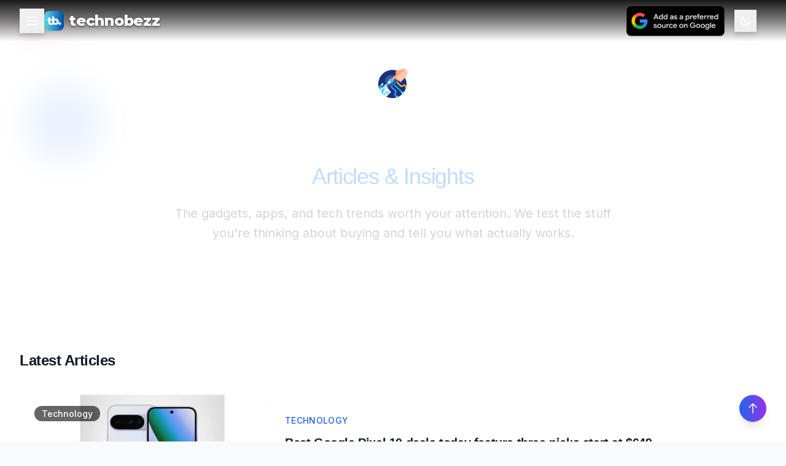

--- FILE ---
content_type: text/html; charset=utf-8
request_url: https://www.technobezz.com/tech
body_size: 11390
content:
<!DOCTYPE html><html lang="en"><head><meta charSet="utf-8"/><title>Technology Reviews &amp; Guides That Actually Help | Technobezz</title><meta name="description" content="The gadgets, apps, and tech trends worth your attention. We test the stuff you&#x27;re thinking about buying and tell you what actually works."/><meta name="viewport" content="width=device-width, initial-scale=1"/><meta property="og:title" content="Technology Reviews &amp; Guides That Actually Help | Technobezz"/><meta property="og:description" content="The gadgets, apps, and tech trends worth your attention. We test the stuff you&#x27;re thinking about buying."/><meta property="og:image" content="https://cdn.technobezz.com/files/uploads/2021/04/default_technobezz.jpg"/><meta property="og:url" content="https://www.technobezz.com/tech"/><meta property="og:type" content="website"/><meta property="og:site_name" content="Technobezz"/><meta name="twitter:card" content="summary_large_image"/><meta name="twitter:title" content="Technology Reviews &amp; Guides That Actually Help | Technobezz"/><meta name="twitter:description" content="The gadgets, apps, and tech trends worth your attention. We test the stuff you&#x27;re thinking about buying."/><meta name="twitter:image" content="https://cdn.technobezz.com/files/uploads/2021/04/default_technobezz.jpg"/><link rel="canonical" href="https://www.technobezz.com/tech"/><script type="application/ld+json">{"@context":"https://schema.org","@type":"CollectionPage","name":"Technology Articles","description":"The gadgets, apps, and tech trends worth your attention. We test the stuff you're thinking about buying and tell you what actually works.","url":"https://www.technobezz.com/tech","publisher":{"@type":"Organization","name":"Technobezz","logo":{"@type":"ImageObject","url":"https://www.technobezz.com/logo.png"}},"mainEntity":{"@type":"ItemList","numberOfItems":155,"itemListElement":[{"@type":"Article","position":1,"name":"Best Google Pixel 10 deals today feature three picks start at $649","url":"https://www.technobezz.com/best-google-pixel-10-deals-today-feature-three-picks-start-a","datePublished":"2026-01-11T09:09:57.539Z","dateModified":"2026-01-11T09:14:00.000Z"},{"@type":"Article","position":2,"name":"38 Hidden iPhone Features Everyone Should Know About","url":"https://www.technobezz.com/27-hidden-iphone-features-everyone-should-know-a","datePublished":"2025-10-17T07:23:22.664Z","dateModified":"2025-10-19T06:52:00.000Z"},{"@type":"Article","position":3,"name":"Tech Terms Explained: Complete A-Z Dictionary with Free PDF Download","url":"https://www.technobezz.com/tech-jargon-tech-terms-explained","datePublished":"2024-06-18T16:45:13.000Z","dateModified":"2025-10-19T06:34:00.000Z"},{"@type":"Article","position":4,"name":"What to Know Before Buying a Refurbished Smartphone or Laptop","url":"https://www.technobezz.com/what-to-know-before-buying-a-refurbished-smartph","datePublished":"2025-10-17T08:00:29.298Z","dateModified":"2025-10-17T08:00:28.432Z"},{"@type":"Article","position":5,"name":"How to Protect Your Smartphone from Being Hacked While Traveling","url":"https://www.technobezz.com/how-to-protect-your-smartphone-from-being-hacked","datePublished":"2025-10-17T07:54:30.504Z","dateModified":"2025-10-17T07:54:29.638Z"},{"@type":"Article","position":6,"name":"How to Fix Call Screening Issues on iPhone iOS 26","url":"https://www.technobezz.com/how-to-fix-call-screening-issues-on-iphone-ios-2","datePublished":"2025-10-17T07:48:23.941Z","dateModified":"2025-10-17T07:48:23.145Z"},{"@type":"Article","position":7,"name":"How to Factory Reset Any iPhone Model","url":"https://www.technobezz.com/how-to-factory-reset-any-iphone-model","datePublished":"2025-10-17T07:45:21.880Z","dateModified":"2025-10-17T07:45:21.018Z"},{"@type":"Article","position":8,"name":"Why Is My iPhone Battery Draining So Fast (And How to Fix It)","url":"https://www.technobezz.com/why-is-my-iphone-battery-draining-so-fast-and-ho","datePublished":"2025-10-17T07:39:25.052Z","dateModified":"2025-10-17T07:39:24.208Z"},{"@type":"Article","position":9,"name":"Safari Not Working on iPhone Try These 9 Easy Fixes","url":"https://www.technobezz.com/safari-not-working-on-iphone-try-these-9-easy-fi","datePublished":"2025-10-17T07:28:58.560Z","dateModified":"2025-10-17T07:28:57.729Z"},{"@type":"Article","position":10,"name":"Why Your iPhone Won't Charge and 9 Ways to Fix It","url":"https://www.technobezz.com/why-your-iphone-wont-charge-and-9-ways-to-fix-it","datePublished":"2025-10-17T07:16:54.470Z","dateModified":"2025-10-17T07:16:53.667Z"},{"@type":"Article","position":11,"name":"Why Snapchat Calls Fail and How to Fix Them","url":"https://www.technobezz.com/why-snapchat-calls-fail-and-how-to-fix-them","datePublished":"2025-10-17T07:10:16.552Z","dateModified":"2025-10-17T07:10:15.739Z"},{"@type":"Article","position":12,"name":"How to Tell If Your Android Phone Is Hacked","url":"https://www.technobezz.com/how-to-tell-if-your-android-phone-is-hacked","datePublished":"2025-10-17T07:03:12.436Z","dateModified":"2025-10-17T07:03:11.608Z"}]}}</script><meta name="next-head-count" content="16"/><script>(function(w,d,s,l,i){w[l]=w[l]||[];w[l].push({'gtm.start':
                new Date().getTime(),event:'gtm.js'});var f=d.getElementsByTagName(s)[0],
                j=d.createElement(s),dl=l!='dataLayer'?'&l='+l:'';j.async=true;j.src=
                'https://www.googletagmanager.com/gtm.js?id='+i+dl;f.parentNode.insertBefore(j,f);
                })(window,document,'script','dataLayer','GTM-M9BBM2');</script><link rel="alternate" type="application/rss+xml" title="Technobezz News RSS Feed" href="https://www.technobezz.com/rss/news"/><link rel="dns-prefetch" href="//cdn.technobezz.com"/><link rel="dns-prefetch" href="//fonts.googleapis.com"/><link rel="dns-prefetch" href="//fonts.gstatic.com"/><link rel="dns-prefetch" href="//mediavine.com"/><link rel="preconnect" href="https://cdn.technobezz.com" crossorigin="anonymous"/><link rel="preconnect" href="https://fonts.googleapis.com" crossorigin="anonymous"/><link rel="preconnect" href="https://fonts.gstatic.com" crossorigin="anonymous"/><link rel="stylesheet" crossorigin="anonymous" data-href="https://fonts.googleapis.com/css2?family=Inter:wght@400;500;600;700&amp;family=Montserrat:wght@800;900&amp;display=swap"/><meta name="robots" content="index,follow"/><meta name="googlebot" content="index,follow"/><meta http-equiv="x-ua-compatible" content="ie=edge"/><meta http-equiv="Accept-CH" content="DPR, Viewport-Width, Width"/><link rel="icon" type="image/png" sizes="32x32" href="https://cdn.technobezz.com/c/fb_tb_5d2856222c/fb_tb_5d2856222c.png"/><link rel="icon" type="image/png" sizes="16x16" href="https://cdn.technobezz.com/c/fb_tb_5d2856222c/fb_tb_5d2856222c.png"/><link rel="apple-touch-icon" sizes="180x180" href="https://cdn.technobezz.com/c/fb_tb_5d2856222c/fb_tb_5d2856222c.png"/><link rel="shortcut icon" href="https://cdn.technobezz.com/c/fb_tb_5d2856222c/fb_tb_5d2856222c.png"/><meta name="theme-color" content="#7c3aed"/><meta name="msapplication-TileColor" content="#7c3aed"/><meta name="msapplication-TileImage" content="https://cdn.technobezz.com/c/fb_tb_5d2856222c/fb_tb_5d2856222c.png"/><script defer="" src="https://web.firmluxury.com/script.js" data-website-id="bfacf892-4778-4e55-b159-efc48546b2bc"></script><style>
            /* Optimize font loading and prevent layout shift */
            body {
              font-family: &#x27;Inter&#x27;, system-ui, -apple-system, BlinkMacSystemFont, &#x27;Segoe UI&#x27;, Roboto, sans-serif;
              font-display: swap;
            }
            
            h1, h2, h3, h4, h5, h6 {
              text-rendering: optimizeLegibility;
              font-display: swap;
            }
            
            /* Prevent CLS from images */
            img {
              max-width: 100%;
              height: auto;
            }
          </style><link rel="preload" href="/_next/static/css/3dc01d5327e33aca.css" as="style"/><link rel="stylesheet" href="/_next/static/css/3dc01d5327e33aca.css" data-n-g=""/><noscript data-n-css=""></noscript><script defer="" nomodule="" src="/_next/static/chunks/polyfills-42372ed130431b0a.js"></script><script id="mediavine-script" src="//scripts.mediavine.com/tags/technobezz.js" data-noptimize="1" data-cfasync="false" defer="" data-nscript="beforeInteractive"></script><script src="/_next/static/chunks/webpack-a0f5d8cdf8a867ca.js" defer=""></script><script src="/_next/static/chunks/framework-c02e5b05df7e8e4c.js" defer=""></script><script src="/_next/static/chunks/main-89a7a62e657ef1d9.js" defer=""></script><script src="/_next/static/chunks/pages/_app-16e3e499566cf49b.js" defer=""></script><script src="/_next/static/chunks/1357-3b20b4c394115d5b.js" defer=""></script><script src="/_next/static/chunks/2645-8e961d516741a1e1.js" defer=""></script><script src="/_next/static/chunks/8842-b9afbb95f3504711.js" defer=""></script><script src="/_next/static/chunks/3920-e7c81a78166b9e45.js" defer=""></script><script src="/_next/static/chunks/pages/tech-4ff146179a6ef7e0.js" defer=""></script><script src="/_next/static/cg5-Xgr0C_RmryS7N8Ot1/_buildManifest.js" defer=""></script><script src="/_next/static/cg5-Xgr0C_RmryS7N8Ot1/_ssgManifest.js" defer=""></script><style id="__jsx-82ecdb6c95ff530d">.animation-delay-1000.jsx-82ecdb6c95ff530d{-webkit-animation-delay:1s;-moz-animation-delay:1s;-o-animation-delay:1s;animation-delay:1s}.animation-delay-2000.jsx-82ecdb6c95ff530d{-webkit-animation-delay:2s;-moz-animation-delay:2s;-o-animation-delay:2s;animation-delay:2s}</style><link rel="stylesheet" href="https://fonts.googleapis.com/css2?family=Inter:wght@400;500;600;700&family=Montserrat:wght@800;900&display=swap"/></head><body><noscript><iframe src="https://www.googletagmanager.com/ns.html?id=GTM-M9BBM2" height="0" width="0" style="display:none;visibility:hidden"></iframe></noscript><div id="__next"><script>((e,i,s,u,m,a,l,h)=>{let d=document.documentElement,w=["light","dark"];function p(n){(Array.isArray(e)?e:[e]).forEach(y=>{let k=y==="class",S=k&&a?m.map(f=>a[f]||f):m;k?(d.classList.remove(...S),d.classList.add(a&&a[n]?a[n]:n)):d.setAttribute(y,n)}),R(n)}function R(n){h&&w.includes(n)&&(d.style.colorScheme=n)}function c(){return window.matchMedia("(prefers-color-scheme: dark)").matches?"dark":"light"}if(u)p(u);else try{let n=localStorage.getItem(i)||s,y=l&&n==="system"?c():n;p(y)}catch(n){}})("class","theme","light",null,["light","dark"],null,false,true)</script><div><div class="min-h-screen bg-white dark:bg-gray-900 transition-colors duration-300"><nav class="fixed top-0 left-0 right-0 z-50 transition-all duration-300 bg-gradient-to-b from-black/90 via-black/50 to-transparent"><div class="max-w-7xl mx-auto px-4 sm:px-6 lg:px-8"><div class="flex items-center justify-between h-16 lg:h-[68px]"><div class="flex items-center gap-2"><div class="relative"><button class="p-2 transition-colors duration-200 text-white/90 hover:text-blue-300 drop-shadow-lg" aria-label="Category menu"><svg class="w-6 h-6" fill="none" stroke="currentColor" viewBox="0 0 24 24"><path stroke-linecap="round" stroke-linejoin="round" stroke-width="2" d="M4 6h16M4 12h16M4 18h16"></path></svg></button><div class="hidden lg:block"></div><div class="lg:hidden"></div></div><a class="flex items-center space-x-2" href="/"><img src="https://cdn.technobezz.com/c/fb_tb_5d2856222c/fb_tb_5d2856222c.png" alt="Technobezz Logo" class="w-8 h-8 rounded-lg"/><span class="text-xl lg:text-2xl transition-colors duration-300 text-white" style="font-family:&#x27;Montserrat&#x27;, sans-serif;font-weight:800;letter-spacing:-0.01em;text-shadow:0 2px 4px rgba(0,0,0,0.5)">technobezz</span></a></div><div class="flex items-center space-x-4"><a href="https://www.google.com/preferences/source?q=technobezz.com" target="_blank" rel="noopener noreferrer nofollow" class="hidden sm:flex items-center" aria-label="Set Technobezz as a preferred source"><img src="https://cdn.technobezz.com/c/badge_light_b3c544e094.png" srcSet="https://cdn.technobezz.com/c/badge_light_b3c544e094.png 1x, https://cdn.technobezz.com/c/badge_light_2x_0eca84a78c.png 2x" alt="Set as preferred source" class="block dark:block max-w-[170px] h-auto rounded-md shadow-sm hover:shadow-md transition-shadow duration-200" loading="lazy" width="160" height="auto"/><img src="https://cdn.technobezz.com/c/badge_dark_d0292f3469.png" srcSet="https://cdn.technobezz.com/c/badge_dark_d0292f3469.png 1x, https://cdn.technobezz.com/c/badge_dark_2x_c6ccbd7c8c.png 2x" alt="Set as preferred source" class="hidden dark:hidden max-w-[170px] h-auto rounded-md shadow-sm hover:shadow-md transition-shadow duration-200" loading="lazy" width="160" height="auto"/></a><button class="p-2 transition-colors duration-200 text-white/90 hover:text-blue-300 drop-shadow-lg" aria-label="Toggle theme"><svg class="w-5 h-5" fill="none" stroke="currentColor" viewBox="0 0 24 24"><path stroke-linecap="round" stroke-linejoin="round" stroke-width="2" d="M20.354 15.354A9 9 0 018.646 3.646 9.003 9.003 0 0012 21a9.003 9.003 0 008.354-5.646z"></path></svg></button><div class="relative user-menu-container"></div><button class="lg:hidden p-2 transition-colors duration-200 text-white/90 hover:text-blue-300 drop-shadow-lg" aria-label="Toggle mobile menu"><svg class="w-6 h-6" fill="none" stroke="currentColor" viewBox="0 0 24 24"><path stroke-linecap="round" stroke-linejoin="round" stroke-width="2" d="M4 6h16M4 12h16M4 18h16"></path></svg></button></div></div></div></nav><div class="min-h-screen bg-white dark:bg-gray-900 transition-colors duration-300"><div class="jsx-82ecdb6c95ff530d relative py-16 lg:py-24 overflow-hidden"><div class="jsx-82ecdb6c95ff530d absolute inset-0 bg-gradient-to-br from-blue-900 via-purple-900 to-indigo-900"><div class="jsx-82ecdb6c95ff530d absolute inset-0 bg-black/30"></div><div class="jsx-82ecdb6c95ff530d absolute inset-0 opacity-20"><div class="jsx-82ecdb6c95ff530d absolute top-10 left-10 w-32 h-32 bg-blue-500 rounded-full mix-blend-multiply filter blur-xl animate-pulse"></div><div class="jsx-82ecdb6c95ff530d absolute top-20 right-20 w-48 h-48 bg-purple-500 rounded-full mix-blend-multiply filter blur-xl animate-pulse animation-delay-1000"></div><div class="jsx-82ecdb6c95ff530d absolute bottom-10 left-1/3 w-40 h-40 bg-pink-500 rounded-full mix-blend-multiply filter blur-xl animate-pulse animation-delay-2000"></div></div></div><div class="jsx-82ecdb6c95ff530d relative z-10 max-w-7xl mx-auto px-4 sm:px-6 lg:px-8"><div class="jsx-82ecdb6c95ff530d text-center"><div class="jsx-82ecdb6c95ff530d inline-flex items-center justify-center w-20 h-20 bg-white/10 backdrop-blur-sm rounded-2xl mb-6"><img alt="Technology" loading="lazy" width="48" height="48" decoding="async" data-nimg="1" class="rounded-lg" style="color:transparent" src="https://cdn.technobezz.com/c/tech_a01958c309/tech_a01958c309.png"/></div><h1 class="jsx-82ecdb6c95ff530d text-4xl md:text-5xl lg:text-6xl font-bold text-white mb-6">Technology<span class="jsx-82ecdb6c95ff530d block text-2xl md:text-3xl lg:text-4xl font-normal text-blue-200 mt-2">Articles &amp; Insights</span></h1><p class="jsx-82ecdb6c95ff530d text-xl text-gray-300 max-w-3xl mx-auto leading-relaxed mb-8">The gadgets, apps, and tech trends worth your attention. We test the stuff you&#x27;re thinking about buying and tell you what actually works.</p></div></div></div><div class="max-w-7xl mx-auto px-4 sm:px-6 lg:px-8 py-12"><div class="flex items-center justify-between mb-8"><div class="flex items-center space-x-4"><h2 class="text-2xl font-bold text-gray-900 dark:text-white">Latest Articles</h2></div></div><div class="block"><a class="block mb-8" href="/best-google-pixel-10-deals-today-feature-three-picks-start-a"><article class="group  overflow-hidden transition-all duration-300 cursor-pointer flex flex-col sm:flex-row p-2"><div class="relative overflow-hidden sm:w-1/3 h-48 sm:h-auto"><img alt="Best Google Pixel 10 deals today feature three picks start at $649" loading="lazy" decoding="async" data-nimg="fill" class="object-cover group-hover:scale-110 transition-transform duration-500" style="position:absolute;height:100%;width:100%;left:0;top:0;right:0;bottom:0;color:transparent" src="https://cdn.technobezz.com/c/Pixel10_3b393c2808.png"/><div class="absolute inset-0 bg-gradient-to-t from-black/60 via-black/20 to-transparent"></div><div class="absolute top-4 left-4"><span class="bg-black/60 backdrop-blur-sm text-white px-3 py-1 rounded-full text-sm font-medium">Technology</span></div></div><div class="p-6 sm:w-2/3 flex flex-col justify-between py-8"><div><div class="flex items-center space-x-2 text-blue-600 dark:text-blue-400 text-sm font-medium mb-3"><span class="uppercase tracking-wide">Technology</span></div><h3 class="font-bold text-gray-900 dark:text-white group-hover:text-blue-600 dark:group-hover:text-blue-400 transition-colors text-xl mb-3 line-clamp-2">Best Google Pixel 10 deals today feature three picks start at $649</h3><p class="text-gray-600 dark:text-gray-400 line-clamp-3 mb-4 leading-relaxed">Score Google Pixel 10 discounts starting at $649, with unlocked models saving up to 11% off typical pricing for the latest flagship....</p></div></div></article></a><a class="block mb-8" href="/27-hidden-iphone-features-everyone-should-know-a"><article class="group  overflow-hidden transition-all duration-300 cursor-pointer flex flex-col sm:flex-row p-2"><div class="relative overflow-hidden sm:w-1/3 h-48 sm:h-auto"><img alt="38 Hidden iPhone Features Everyone Should Know About" loading="lazy" decoding="async" data-nimg="fill" class="object-cover group-hover:scale-110 transition-transform duration-500" style="position:absolute;height:100%;width:100%;left:0;top:0;right:0;bottom:0;color:transparent" src="https://cdn.technobezz.com/c/technobezz_com12_a0c4cbecfa/technobezz_com12_a0c4cbecfa.png"/><div class="absolute inset-0 bg-gradient-to-t from-black/60 via-black/20 to-transparent"></div><div class="absolute top-4 left-4"><span class="bg-black/60 backdrop-blur-sm text-white px-3 py-1 rounded-full text-sm font-medium">Technology</span></div></div><div class="p-6 sm:w-2/3 flex flex-col justify-between py-8"><div><div class="flex items-center space-x-2 text-blue-600 dark:text-blue-400 text-sm font-medium mb-3"><span class="uppercase tracking-wide">Technology</span></div><h3 class="font-bold text-gray-900 dark:text-white group-hover:text-blue-600 dark:group-hover:text-blue-400 transition-colors text-xl mb-3 line-clamp-2">38 Hidden iPhone Features Everyone Should Know About</h3><p class="text-gray-600 dark:text-gray-400 line-clamp-3 mb-4 leading-relaxed">Your iPhone is packed with awesome features that can make your daily routine much easier. While you probably know the usual tricks, there are some hid...</p></div></div></article></a><a class="block mb-8" href="/tech-jargon-tech-terms-explained"><article class="group  overflow-hidden transition-all duration-300 cursor-pointer flex flex-col sm:flex-row p-2"><div class="relative overflow-hidden sm:w-1/3 h-48 sm:h-auto"><img alt="Tech Terms Explained: Complete A-Z Dictionary with Free PDF Download" loading="lazy" decoding="async" data-nimg="fill" class="object-cover group-hover:scale-110 transition-transform duration-500" style="position:absolute;height:100%;width:100%;left:0;top:0;right:0;bottom:0;color:transparent" src="https://cdn.technobezz.com/c/technobezz_comddd_2_5f75370b0a/technobezz_comddd_2_5f75370b0a.jpg"/><div class="absolute inset-0 bg-gradient-to-t from-black/60 via-black/20 to-transparent"></div><div class="absolute top-4 left-4"><span class="bg-black/60 backdrop-blur-sm text-white px-3 py-1 rounded-full text-sm font-medium">Technology</span></div></div><div class="p-6 sm:w-2/3 flex flex-col justify-between py-8"><div><div class="flex items-center space-x-2 text-blue-600 dark:text-blue-400 text-sm font-medium mb-3"><span class="uppercase tracking-wide">Technology</span></div><h3 class="font-bold text-gray-900 dark:text-white group-hover:text-blue-600 dark:group-hover:text-blue-400 transition-colors text-xl mb-3 line-clamp-2">Tech Terms Explained: Complete A-Z Dictionary with Free PDF Download</h3><p class="text-gray-600 dark:text-gray-400 line-clamp-3 mb-4 leading-relaxed">This cheat sheet simplifies common tech terms and acronyms you might encounter....</p></div></div></article></a><a class="block mb-8" href="/what-to-know-before-buying-a-refurbished-smartph"><article class="group  overflow-hidden transition-all duration-300 cursor-pointer flex flex-col sm:flex-row p-2"><div class="relative overflow-hidden sm:w-1/3 h-48 sm:h-auto"><img alt="What to Know Before Buying a Refurbished Smartphone or Laptop" loading="lazy" decoding="async" data-nimg="fill" class="object-cover group-hover:scale-110 transition-transform duration-500" style="position:absolute;height:100%;width:100%;left:0;top:0;right:0;bottom:0;color:transparent" src="https://cdn.technobezz.com/c/technobezz00ee_4da66b34f5/technobezz00ee_4da66b34f5.png"/><div class="absolute inset-0 bg-gradient-to-t from-black/60 via-black/20 to-transparent"></div><div class="absolute top-4 left-4"><span class="bg-black/60 backdrop-blur-sm text-white px-3 py-1 rounded-full text-sm font-medium">Technology</span></div></div><div class="p-6 sm:w-2/3 flex flex-col justify-between py-8"><div><div class="flex items-center space-x-2 text-blue-600 dark:text-blue-400 text-sm font-medium mb-3"><span class="uppercase tracking-wide">Technology</span></div><h3 class="font-bold text-gray-900 dark:text-white group-hover:text-blue-600 dark:group-hover:text-blue-400 transition-colors text-xl mb-3 line-clamp-2">What to Know Before Buying a Refurbished Smartphone or Laptop</h3><p class="text-gray-600 dark:text-gray-400 line-clamp-3 mb-4 leading-relaxed">Thinking about buying a refurbished smartphone or laptop? It&#x27;s a smart move if you&#x27;re looking to save money and reduce electronic waste....</p></div></div></article></a><a class="block mb-8" href="/how-to-protect-your-smartphone-from-being-hacked"><article class="group  overflow-hidden transition-all duration-300 cursor-pointer flex flex-col sm:flex-row p-2"><div class="relative overflow-hidden sm:w-1/3 h-48 sm:h-auto"><img alt="How to Protect Your Smartphone from Being Hacked While Traveling" loading="lazy" decoding="async" data-nimg="fill" class="object-cover group-hover:scale-110 transition-transform duration-500" style="position:absolute;height:100%;width:100%;left:0;top:0;right:0;bottom:0;color:transparent" src="https://cdn.technobezz.com/c/technobezz27_033f1c3966/technobezz27_033f1c3966.jpg"/><div class="absolute inset-0 bg-gradient-to-t from-black/60 via-black/20 to-transparent"></div><div class="absolute top-4 left-4"><span class="bg-black/60 backdrop-blur-sm text-white px-3 py-1 rounded-full text-sm font-medium">Technology</span></div></div><div class="p-6 sm:w-2/3 flex flex-col justify-between py-8"><div><div class="flex items-center space-x-2 text-blue-600 dark:text-blue-400 text-sm font-medium mb-3"><span class="uppercase tracking-wide">Technology</span></div><h3 class="font-bold text-gray-900 dark:text-white group-hover:text-blue-600 dark:group-hover:text-blue-400 transition-colors text-xl mb-3 line-clamp-2">How to Protect Your Smartphone from Being Hacked While Traveling</h3><p class="text-gray-600 dark:text-gray-400 line-clamp-3 mb-4 leading-relaxed">Traveling exposes your smartphone to unique security risks. From airport security checkpoints to public Wi-Fi networks, your personal data faces threa...</p></div></div></article></a><a class="block mb-8" href="/how-to-fix-call-screening-issues-on-iphone-ios-2"><article class="group  overflow-hidden transition-all duration-300 cursor-pointer flex flex-col sm:flex-row p-2"><div class="relative overflow-hidden sm:w-1/3 h-48 sm:h-auto"><img alt="How to Fix Call Screening Issues on iPhone iOS 26" loading="lazy" decoding="async" data-nimg="fill" class="object-cover group-hover:scale-110 transition-transform duration-500" style="position:absolute;height:100%;width:100%;left:0;top:0;right:0;bottom:0;color:transparent" src="https://cdn.technobezz.com/c/technobezz_unknown_caller_2f86b7d1bf.PNG"/><div class="absolute inset-0 bg-gradient-to-t from-black/60 via-black/20 to-transparent"></div><div class="absolute top-4 left-4"><span class="bg-black/60 backdrop-blur-sm text-white px-3 py-1 rounded-full text-sm font-medium">Technology</span></div></div><div class="p-6 sm:w-2/3 flex flex-col justify-between py-8"><div><div class="flex items-center space-x-2 text-blue-600 dark:text-blue-400 text-sm font-medium mb-3"><span class="uppercase tracking-wide">Technology</span></div><h3 class="font-bold text-gray-900 dark:text-white group-hover:text-blue-600 dark:group-hover:text-blue-400 transition-colors text-xl mb-3 line-clamp-2">How to Fix Call Screening Issues on iPhone iOS 26</h3><p class="text-gray-600 dark:text-gray-400 line-clamp-3 mb-4 leading-relaxed">Call screening in iOS 26 is designed to handle unknown callers automatically, asking them to state their name and reason for calling before your phone...</p></div></div></article></a><a class="block mb-8" href="/how-to-factory-reset-any-iphone-model"><article class="group  overflow-hidden transition-all duration-300 cursor-pointer flex flex-col sm:flex-row p-2"><div class="relative overflow-hidden sm:w-1/3 h-48 sm:h-auto"><img alt="How to Factory Reset Any iPhone Model" loading="lazy" decoding="async" data-nimg="fill" class="object-cover group-hover:scale-110 transition-transform duration-500" style="position:absolute;height:100%;width:100%;left:0;top:0;right:0;bottom:0;color:transparent" src="https://cdn.technobezz.com/c/How_to_Factory_Reset_an_Apple_i_Phone_c314059b8b.jpg"/><div class="absolute inset-0 bg-gradient-to-t from-black/60 via-black/20 to-transparent"></div><div class="absolute top-4 left-4"><span class="bg-black/60 backdrop-blur-sm text-white px-3 py-1 rounded-full text-sm font-medium">Technology</span></div></div><div class="p-6 sm:w-2/3 flex flex-col justify-between py-8"><div><div class="flex items-center space-x-2 text-blue-600 dark:text-blue-400 text-sm font-medium mb-3"><span class="uppercase tracking-wide">Technology</span></div><h3 class="font-bold text-gray-900 dark:text-white group-hover:text-blue-600 dark:group-hover:text-blue-400 transition-colors text-xl mb-3 line-clamp-2">How to Factory Reset Any iPhone Model</h3><p class="text-gray-600 dark:text-gray-400 line-clamp-3 mb-4 leading-relaxed">Factory resetting your iPhone completely erases all your personal data, apps, and settings, returning the device to its original factory condition....</p></div></div></article></a><a class="block mb-8" href="/why-is-my-iphone-battery-draining-so-fast-and-ho"><article class="group  overflow-hidden transition-all duration-300 cursor-pointer flex flex-col sm:flex-row p-2"><div class="relative overflow-hidden sm:w-1/3 h-48 sm:h-auto"><img alt="Why Is My iPhone Battery Draining So Fast (And How to Fix It)" loading="lazy" decoding="async" data-nimg="fill" class="object-cover group-hover:scale-110 transition-transform duration-500" style="position:absolute;height:100%;width:100%;left:0;top:0;right:0;bottom:0;color:transparent" src="https://cdn.technobezz.com/c/dappe_0e38d1166f.jpg"/><div class="absolute inset-0 bg-gradient-to-t from-black/60 via-black/20 to-transparent"></div><div class="absolute top-4 left-4"><span class="bg-black/60 backdrop-blur-sm text-white px-3 py-1 rounded-full text-sm font-medium">Technology</span></div></div><div class="p-6 sm:w-2/3 flex flex-col justify-between py-8"><div><div class="flex items-center space-x-2 text-blue-600 dark:text-blue-400 text-sm font-medium mb-3"><span class="uppercase tracking-wide">Technology</span></div><h3 class="font-bold text-gray-900 dark:text-white group-hover:text-blue-600 dark:group-hover:text-blue-400 transition-colors text-xl mb-3 line-clamp-2">Why Is My iPhone Battery Draining So Fast (And How to Fix It)</h3><p class="text-gray-600 dark:text-gray-400 line-clamp-3 mb-4 leading-relaxed">Your iPhone shouldn&#x27;t die before your day does. If you&#x27;re constantly hunting for chargers or living in Low Power Mode, you&#x27;re not alone....</p></div></div></article></a><a class="block mb-8" href="/safari-not-working-on-iphone-try-these-9-easy-fi"><article class="group  overflow-hidden transition-all duration-300 cursor-pointer flex flex-col sm:flex-row p-2"><div class="relative overflow-hidden sm:w-1/3 h-48 sm:h-auto"><img alt="Safari Not Working on iPhone Try These 9 Easy Fixes" loading="lazy" decoding="async" data-nimg="fill" class="object-cover group-hover:scale-110 transition-transform duration-500" style="position:absolute;height:100%;width:100%;left:0;top:0;right:0;bottom:0;color:transparent" src="https://cdn.technobezz.com/c/safari_not_working_iphone_technobezz_d0a60f5cfc/safari_not_working_iphone_technobezz_d0a60f5cfc.jpeg"/><div class="absolute inset-0 bg-gradient-to-t from-black/60 via-black/20 to-transparent"></div><div class="absolute top-4 left-4"><span class="bg-black/60 backdrop-blur-sm text-white px-3 py-1 rounded-full text-sm font-medium">Technology</span></div></div><div class="p-6 sm:w-2/3 flex flex-col justify-between py-8"><div><div class="flex items-center space-x-2 text-blue-600 dark:text-blue-400 text-sm font-medium mb-3"><span class="uppercase tracking-wide">Technology</span></div><h3 class="font-bold text-gray-900 dark:text-white group-hover:text-blue-600 dark:group-hover:text-blue-400 transition-colors text-xl mb-3 line-clamp-2">Safari Not Working on iPhone Try These 9 Easy Fixes</h3><p class="text-gray-600 dark:text-gray-400 line-clamp-3 mb-4 leading-relaxed">Safari freezing or refusing to load pages on your iPhone can be incredibly frustrating. You&#x27;re not alone, this happens to many users, often due to net...</p></div></div></article></a><a class="block mb-8" href="/why-your-iphone-wont-charge-and-9-ways-to-fix-it"><article class="group  overflow-hidden transition-all duration-300 cursor-pointer flex flex-col sm:flex-row p-2"><div class="relative overflow-hidden sm:w-1/3 h-48 sm:h-auto"><img alt="Why Your iPhone Won&#x27;t Charge and 9 Ways to Fix It" loading="lazy" decoding="async" data-nimg="fill" class="object-cover group-hover:scale-110 transition-transform duration-500" style="position:absolute;height:100%;width:100%;left:0;top:0;right:0;bottom:0;color:transparent" src="https://cdn.technobezz.com/c/technobezzcom_Why_Won_t_My_i_Phone_Charge_Here_s_What_To_Do_816978fb65/technobezzcom_Why_Won_t_My_i_Phone_Charge_Here_s_What_To_Do_816978fb65.jpeg"/><div class="absolute inset-0 bg-gradient-to-t from-black/60 via-black/20 to-transparent"></div><div class="absolute top-4 left-4"><span class="bg-black/60 backdrop-blur-sm text-white px-3 py-1 rounded-full text-sm font-medium">Technology</span></div></div><div class="p-6 sm:w-2/3 flex flex-col justify-between py-8"><div><div class="flex items-center space-x-2 text-blue-600 dark:text-blue-400 text-sm font-medium mb-3"><span class="uppercase tracking-wide">Technology</span></div><h3 class="font-bold text-gray-900 dark:text-white group-hover:text-blue-600 dark:group-hover:text-blue-400 transition-colors text-xl mb-3 line-clamp-2">Why Your iPhone Won&#x27;t Charge and 9 Ways to Fix It</h3><p class="text-gray-600 dark:text-gray-400 line-clamp-3 mb-4 leading-relaxed">&quot;My iPhone won&#x27;t charge past a few percent. I&#x27;ve tried different cables, but it still won&#x27;t work. Anyone know how to fix this?...</p></div></div></article></a><a class="block mb-8" href="/why-snapchat-calls-fail-and-how-to-fix-them"><article class="group  overflow-hidden transition-all duration-300 cursor-pointer flex flex-col sm:flex-row p-2"><div class="relative overflow-hidden sm:w-1/3 h-48 sm:h-auto"><img alt="Why Snapchat Calls Fail and How to Fix Them" loading="lazy" decoding="async" data-nimg="fill" class="object-cover group-hover:scale-110 transition-transform duration-500" style="position:absolute;height:100%;width:100%;left:0;top:0;right:0;bottom:0;color:transparent" src="https://cdn.technobezz.com/c/www_technobezz_com_Snapchat_call_failed_to_connect_How_to_fix_it_d85633f29a/www_technobezz_com_Snapchat_call_failed_to_connect_How_to_fix_it_d85633f29a.jpeg"/><div class="absolute inset-0 bg-gradient-to-t from-black/60 via-black/20 to-transparent"></div><div class="absolute top-4 left-4"><span class="bg-black/60 backdrop-blur-sm text-white px-3 py-1 rounded-full text-sm font-medium">Technology</span></div></div><div class="p-6 sm:w-2/3 flex flex-col justify-between py-8"><div><div class="flex items-center space-x-2 text-blue-600 dark:text-blue-400 text-sm font-medium mb-3"><span class="uppercase tracking-wide">Technology</span></div><h3 class="font-bold text-gray-900 dark:text-white group-hover:text-blue-600 dark:group-hover:text-blue-400 transition-colors text-xl mb-3 line-clamp-2">Why Snapchat Calls Fail and How to Fix Them</h3><p class="text-gray-600 dark:text-gray-400 line-clamp-3 mb-4 leading-relaxed">Snapchat calls can fail for several reasons, from simple connection issues to more complex app problems. If your calls aren&#x27;t working, here&#x27;s how to t...</p></div></div></article></a><a class="block mb-8" href="/how-to-tell-if-your-android-phone-is-hacked"><article class="group  overflow-hidden transition-all duration-300 cursor-pointer flex flex-col sm:flex-row p-2"><div class="relative overflow-hidden sm:w-1/3 h-48 sm:h-auto"><img alt="How to Tell If Your Android Phone Is Hacked" loading="lazy" decoding="async" data-nimg="fill" class="object-cover group-hover:scale-110 transition-transform duration-500" style="position:absolute;height:100%;width:100%;left:0;top:0;right:0;bottom:0;color:transparent" src="https://cdn.technobezz.com/c/Screenshot_2024_05_01_at_7_21_55_PM_b4f5ffc175/Screenshot_2024_05_01_at_7_21_55_PM_b4f5ffc175.png"/><div class="absolute inset-0 bg-gradient-to-t from-black/60 via-black/20 to-transparent"></div><div class="absolute top-4 left-4"><span class="bg-black/60 backdrop-blur-sm text-white px-3 py-1 rounded-full text-sm font-medium">Technology</span></div></div><div class="p-6 sm:w-2/3 flex flex-col justify-between py-8"><div><div class="flex items-center space-x-2 text-blue-600 dark:text-blue-400 text-sm font-medium mb-3"><span class="uppercase tracking-wide">Technology</span></div><h3 class="font-bold text-gray-900 dark:text-white group-hover:text-blue-600 dark:group-hover:text-blue-400 transition-colors text-xl mb-3 line-clamp-2">How to Tell If Your Android Phone Is Hacked</h3><p class="text-gray-600 dark:text-gray-400 line-clamp-3 mb-4 leading-relaxed">Your Android phone holds your most personal information - from photos and messages to banking details and location data....</p></div></div></article></a></div><div class="mt-16 bg-gray-50 dark:bg-gray-800/50 rounded-2xl p-8"><h3 class="text-2xl font-bold text-gray-900 dark:text-white mb-6 text-center">Explore More Categories</h3><div class="grid grid-cols-2 md:grid-cols-4 gap-4"><a class="group p-4 bg-white dark:bg-gray-800 rounded-xl border border-gray-200 dark:border-gray-700 hover:shadow-lg transition-all duration-300 text-center" href="/tech/android"><img alt="Android" loading="lazy" width="48" height="48" decoding="async" data-nimg="1" class="mx-auto mb-3 rounded-lg" style="color:transparent" src="https://cdn.technobezz.com/c/android_8b67de3373/android_8b67de3373.png"/><h4 class="font-semibold text-gray-900 dark:text-white group-hover:text-blue-600 dark:group-hover:text-blue-400 transition-colors">Android</h4></a><a class="group p-4 bg-white dark:bg-gray-800 rounded-xl border border-gray-200 dark:border-gray-700 hover:shadow-lg transition-all duration-300 text-center" href="/tech/iphone"><img alt="iPhone" loading="lazy" width="48" height="48" decoding="async" data-nimg="1" class="mx-auto mb-3 rounded-lg" style="color:transparent" src="https://cdn.technobezz.com/c/apple_d79b45fe85/apple_d79b45fe85.png"/><h4 class="font-semibold text-gray-900 dark:text-white group-hover:text-blue-600 dark:group-hover:text-blue-400 transition-colors">iPhone</h4></a><a class="group p-4 bg-white dark:bg-gray-800 rounded-xl border border-gray-200 dark:border-gray-700 hover:shadow-lg transition-all duration-300 text-center" href="/tech/mac-pc"><img alt="Computer" loading="lazy" width="48" height="48" decoding="async" data-nimg="1" class="mx-auto mb-3 rounded-lg" style="color:transparent" src="https://cdn.technobezz.com/c/computer_9ef8415f9b/computer_9ef8415f9b.png"/><h4 class="font-semibold text-gray-900 dark:text-white group-hover:text-blue-600 dark:group-hover:text-blue-400 transition-colors">Computer</h4></a><a class="group p-4 bg-white dark:bg-gray-800 rounded-xl border border-gray-200 dark:border-gray-700 hover:shadow-lg transition-all duration-300 text-center" href="/tech/how-to"><img alt="How-To" loading="lazy" width="48" height="48" decoding="async" data-nimg="1" class="mx-auto mb-3 rounded-lg" style="color:transparent" src="https://cdn.technobezz.com/c/article_d2ec94c887/article_d2ec94c887.png"/><h4 class="font-semibold text-gray-900 dark:text-white group-hover:text-blue-600 dark:group-hover:text-blue-400 transition-colors">How-To</h4></a></div></div></div></div><footer class="bg-white dark:bg-gray-900 border-t border-gray-200 dark:border-gray-800 transition-colors duration-300"><div class="max-w-7xl mx-auto px-4 sm:px-6 lg:px-8 py-16"><div class="grid grid-cols-1 gap-12"><div><a class="inline-flex items-center space-x-2 mb-6" href="/"><img src="https://cdn.technobezz.com/c/fb_tb_5d2856222c/fb_tb_5d2856222c.png" alt="Technobezz Logo" class="w-8 h-8 rounded-lg"/><span class="text-xl lg:text-2xl text-gray-900 dark:text-white" style="font-family:&#x27;Montserrat&#x27;, sans-serif;font-weight:800;letter-spacing:-0.01em">technobezz</span></a><p class="text-gray-600 dark:text-gray-400 leading-relaxed mb-8 max-w-sm">We test gadgets, dig into tech stories, and tell you what&#x27;s actually worth your time and money.</p><div class="space-y-3"><div class="flex items-center space-x-3 text-sm text-gray-600 dark:text-gray-400"><div class="w-2 h-2 bg-green-500 rounded-full"></div><span>100M+ Global Readers</span></div><div class="flex items-center space-x-3 text-sm text-gray-600 dark:text-gray-400"><div class="w-2 h-2 bg-purple-500 rounded-full"></div><span>Trusted Since 2012</span></div></div><div class="mt-8 grid grid-cols-2 sm:grid-cols-4 gap-6"><div><h3 class="text-xs font-bold uppercase tracking-[0.18em] text-gray-900 dark:text-white mb-3">Browse</h3><ul class="space-y-2"><li><a class="text-sm text-gray-600 dark:text-gray-400 hover:text-blue-600 dark:hover:text-blue-400 transition-colors duration-300" href="https://status.technobezz.com">Status</a></li><li><a class="text-sm text-gray-600 dark:text-gray-400 hover:text-blue-600 dark:hover:text-blue-400 transition-colors duration-300" href="/news">Latest News</a></li><li><a class="text-sm text-gray-600 dark:text-gray-400 hover:text-blue-600 dark:hover:text-blue-400 transition-colors duration-300" href="/tech">Tech Reviews</a></li></ul></div><div><h3 class="text-xs font-bold uppercase tracking-[0.18em] text-gray-900 dark:text-white mb-3">Categories</h3><ul class="space-y-2"><li><a class="text-sm text-gray-600 dark:text-gray-400 hover:text-blue-600 dark:hover:text-blue-400 transition-colors duration-300" href="/tech/iphone">iPhone &amp; iOS</a></li><li><a class="text-sm text-gray-600 dark:text-gray-400 hover:text-blue-600 dark:hover:text-blue-400 transition-colors duration-300" href="/tech/android">Android</a></li></ul></div><div><h3 class="text-xs font-bold uppercase tracking-[0.18em] text-gray-900 dark:text-white mb-3">Company</h3><ul class="space-y-2"><li><a class="text-sm text-gray-600 dark:text-gray-400 hover:text-blue-600 dark:hover:text-blue-400 transition-colors duration-300" href="/team">About</a></li><li><a class="text-sm text-gray-600 dark:text-gray-400 hover:text-blue-600 dark:hover:text-blue-400 transition-colors duration-300" href="/contact-us">Contact Us</a></li><li><a class="text-sm text-gray-600 dark:text-gray-400 hover:text-blue-600 dark:hover:text-blue-400 transition-colors duration-300" href="/advertise">Advertise</a></li><li><a class="text-sm text-gray-600 dark:text-gray-400 hover:text-blue-600 dark:hover:text-blue-400 transition-colors duration-300" href="/editorial-guidelines">Editorial Guidelines</a></li><li><a class="text-sm text-gray-600 dark:text-gray-400 hover:text-blue-600 dark:hover:text-blue-400 transition-colors duration-300" href="/newsletter">Newsletter</a></li></ul></div><div><h3 class="text-xs font-bold uppercase tracking-[0.18em] text-gray-900 dark:text-white mb-3">Legal</h3><ul class="space-y-2"><li><a class="text-sm text-gray-600 dark:text-gray-400 hover:text-blue-600 dark:hover:text-blue-400 transition-colors duration-300" href="/policy">Privacy Policy</a></li><li><a class="text-sm text-gray-600 dark:text-gray-400 hover:text-blue-600 dark:hover:text-blue-400 transition-colors duration-300" href="/terms-of-use">Terms of Use</a></li></ul></div></div><div class="mt-10 pt-6 border-t border-gray-200 dark:border-gray-800"><div class="grid grid-cols-1 sm:grid-cols-2 lg:grid-cols-3 gap-6"><div><h4 class="text-xs font-bold uppercase tracking-[0.2em] text-gray-600 dark:text-gray-400 mb-2">News</h4><div class="text-sm text-gray-600 dark:text-gray-400">Loading...</div></div><div><h4 class="text-xs font-bold uppercase tracking-[0.2em] text-gray-600 dark:text-gray-400 mb-2">Features</h4><div class="text-sm text-gray-600 dark:text-gray-400">Loading...</div></div><div><h4 class="text-xs font-bold uppercase tracking-[0.2em] text-gray-600 dark:text-gray-400 mb-2">Game</h4><div class="text-sm text-gray-600 dark:text-gray-400">Loading...</div></div><div><h4 class="text-xs font-bold uppercase tracking-[0.2em] text-gray-600 dark:text-gray-400 mb-2">Samsung</h4><div class="text-sm text-gray-600 dark:text-gray-400">Loading...</div></div><div><h4 class="text-xs font-bold uppercase tracking-[0.2em] text-gray-600 dark:text-gray-400 mb-2">Apple</h4><div class="text-sm text-gray-600 dark:text-gray-400">Loading...</div></div><div><h4 class="text-xs font-bold uppercase tracking-[0.2em] text-gray-600 dark:text-gray-400 mb-2">AI</h4><div class="text-sm text-gray-600 dark:text-gray-400">Loading...</div></div></div></div></div></div></div><div class="border-t border-gray-200 dark:border-gray-800"><div class="max-w-7xl mx-auto px-4 sm:px-6 lg:px-8 py-8"><div class="flex flex-col lg:flex-row items-center justify-between space-y-6 lg:space-y-0"><div class="flex flex-col sm:flex-row items-center space-y-2 sm:space-y-0 sm:space-x-6 text-sm text-gray-600 dark:text-gray-400"><p>© <!-- -->2026<!-- --> Technobezz. All rights reserved.</p><div class="hidden sm:block w-px h-4 bg-gray-300 dark:bg-gray-600"></div><p>Made by people who actually use this stuff</p></div><div class="flex items-center space-x-6"><span class="text-sm font-medium text-gray-700 dark:text-gray-300">Follow us:</span><div class="flex items-center space-x-4"><a href="https://www.facebook.com/Technobezz.Media/" target="_blank" rel="noopener noreferrer" class="p-2 text-gray-500 hover:text-blue-600 dark:text-gray-400 dark:hover:text-blue-400 hover:bg-gray-100 dark:hover:bg-gray-800 rounded-lg transition-all duration-300 hover:scale-110 transform" aria-label="Follow us on Facebook"><svg class="w-5 h-5" fill="currentColor" viewBox="0 0 24 24"><path d="M24 12.073c0-6.627-5.373-12-12-12s-12 5.373-12 12c0 5.99 4.388 10.954 10.125 11.854v-8.385H7.078v-3.47h3.047V9.43c0-3.007 1.792-4.669 4.533-4.669 1.312 0 2.686.235 2.686.235v2.953H15.83c-1.491 0-1.956.925-1.956 1.874v2.25h3.328l-.532 3.47h-2.796v8.385C19.612 23.027 24 18.062 24 12.073z"></path></svg></a><a href="https://www.instagram.com/technobezz" target="_blank" rel="noopener noreferrer" class="p-2 text-gray-500 hover:text-blue-600 dark:text-gray-400 dark:hover:text-blue-400 hover:bg-gray-100 dark:hover:bg-gray-800 rounded-lg transition-all duration-300 hover:scale-110 transform" aria-label="Follow us on Instagram"><svg class="w-5 h-5" fill="currentColor" viewBox="0 0 24 24"><path d="M12 2.163c3.204 0 3.584.012 4.85.07 3.252.148 4.771 1.691 4.919 4.919.058 1.265.069 1.645.069 4.849 0 3.205-.012 3.584-.069 4.849-.149 3.225-1.664 4.771-4.919 4.919-1.266.058-1.644.07-4.85.07-3.204 0-3.584-.012-4.849-.07-3.26-.149-4.771-1.699-4.919-4.92-.058-1.265-.07-1.644-.07-4.849 0-3.204.013-3.583.07-4.849.149-3.227 1.664-4.771 4.919-4.919 1.266-.057 1.645-.069 4.849-.069zm0-2.163c-3.259 0-3.667.014-4.947.072-4.358.2-6.78 2.618-6.98 6.98-.059 1.281-.073 1.689-.073 4.948 0 3.259.014 3.668.072 4.948.2 4.358 2.618 6.78 6.98 6.98 1.281.058 1.689.072 4.948.072 3.259 0 3.668-.014 4.948-.072 4.354-.2 6.782-2.618 6.979-6.98.059-1.28.073-1.689.073-4.948 0-3.259-.014-3.667-.072-4.947-.196-4.354-2.617-6.78-6.979-6.98-1.281-.059-1.69-.073-4.949-.073zm0 5.838c-3.403 0-6.162 2.759-6.162 6.162s2.759 6.163 6.162 6.163 6.162-2.759 6.162-6.163c0-3.403-2.759-6.162-6.162-6.162zm0 10.162c-2.209 0-4-1.79-4-4 0-2.209 1.791-4 4-4s4 1.791 4 4c0 2.21-1.791 4-4 4zm6.406-11.845c-.796 0-1.441.645-1.441 1.44s.645 1.44 1.441 1.44c.795 0 1.439-.645 1.439-1.44s-.644-1.44-1.439-1.44z"></path></svg></a><a href="https://www.threads.net/@technobezz" target="_blank" rel="noopener noreferrer" class="p-2 text-gray-500 hover:text-blue-600 dark:text-gray-400 dark:hover:text-blue-400 hover:bg-gray-100 dark:hover:bg-gray-800 rounded-lg transition-all duration-300 hover:scale-110 transform" aria-label="Follow us on Threads"><svg class="w-5 h-5" fill="currentColor" viewBox="0 0 192 192"><path d="M141.537 88.9883C140.71 88.5919 139.87 88.2104 139.019 87.8451C137.537 60.5382 122.616 44.905 97.5619 44.745C97.4484 44.7443 97.3355 44.7443 97.222 44.7443C82.2364 44.7443 69.7731 51.1409 62.102 62.7807L75.881 72.2328C81.6116 63.5383 90.6052 61.6848 97.2286 61.6848C97.3051 61.6848 97.3819 61.6848 97.4576 61.6855C105.707 61.7381 111.932 64.1366 115.961 68.814C118.893 72.2193 120.854 76.925 121.825 82.8638C114.511 81.6207 106.601 81.2385 98.145 81.7233C74.3247 83.0954 59.0111 96.9879 60.0396 116.292C60.5615 126.084 65.4397 134.508 73.775 140.011C80.8224 144.663 89.899 146.938 99.3323 146.423C111.79 145.74 121.563 140.987 128.381 132.296C133.559 125.696 136.834 117.143 138.28 106.366C144.217 109.949 148.617 114.664 151.047 120.332C155.179 129.967 155.42 145.8 142.501 158.708C131.182 170.016 117.576 174.908 97.0135 175.059C74.2042 174.89 56.9538 167.575 45.7381 153.317C35.2355 139.966 29.8077 120.682 29.6052 96C29.8077 71.3178 35.2355 52.0336 45.7381 38.6827C56.9538 24.4249 74.2039 17.11 97.0132 16.9405C119.988 17.1113 137.539 24.4614 149.184 38.788C154.894 45.8136 159.199 54.6488 162.037 64.9503L178.184 60.6422C174.744 47.9622 169.331 37.0357 161.965 27.974C147.036 9.60668 125.202 0.195148 97.0695 0H96.9569C68.8816 0.19447 47.2921 9.6418 32.7883 28.0793C19.8819 44.4864 13.2244 67.3157 13.0007 95.9325L13 96L13.0007 96.0675C13.2244 124.684 19.8819 147.514 32.7883 163.921C47.2921 182.358 68.8816 191.806 96.9569 192H97.0695C122.03 191.827 139.624 185.292 154.118 170.811C173.081 151.866 172.51 128.119 166.26 113.541C161.776 103.087 153.227 94.5962 141.537 88.9883ZM98.4405 129.507C88.0005 130.095 77.1544 125.409 76.6196 115.372C76.2232 107.93 81.9158 99.626 99.0812 98.6368C101.047 98.5234 102.976 98.468 104.871 98.468C111.106 98.468 116.939 99.0737 122.242 100.233C120.264 124.935 108.662 128.946 98.4405 129.507Z"></path></svg></a><a href="https://www.youtube.com/@technobezz?sub_confirmation=1" target="_blank" rel="noopener noreferrer" class="p-2 text-gray-500 hover:text-blue-600 dark:text-gray-400 dark:hover:text-blue-400 hover:bg-gray-100 dark:hover:bg-gray-800 rounded-lg transition-all duration-300 hover:scale-110 transform" aria-label="Follow us on YouTube"><svg class="w-5 h-5" fill="currentColor" viewBox="0 0 24 24"><path d="M23.498 6.186a3.016 3.016 0 0 0-2.122-2.136C19.505 3.545 12 3.545 12 3.545s-7.505 0-9.377.505A3.017 3.017 0 0 0 .502 6.186C0 8.07 0 12 0 12s0 3.93.502 5.814a3.016 3.016 0 0 0 2.122 2.136c1.871.505 9.376.505 9.376.505s7.505 0 9.377-.505a3.015 3.015 0 0 0 2.122-2.136C24 15.93 24 12 24 12s0-3.93-.502-5.814zM9.545 15.568V8.432L15.818 12l-6.273 3.568z"></path></svg></a></div></div></div></div></div><button class="fixed bottom-8 right-8 p-3 bg-gradient-to-r from-blue-600 to-purple-600 text-white rounded-full shadow-lg hover:shadow-2xl transform hover:-translate-y-1 transition-all duration-300 z-50 group" aria-label="Back to top"><svg class="w-5 h-5 group-hover:scale-110 transition-transform duration-300" fill="none" stroke="currentColor" viewBox="0 0 24 24"><path stroke-linecap="round" stroke-linejoin="round" stroke-width="2" d="M5 10l7-7m0 0l7 7m-7-7v18"></path></svg></button></footer></div></div></div><script id="__NEXT_DATA__" type="application/json">{"props":{"pageProps":{"post":{"data":[{"id":20254,"attributes":{"Permalink":"best-google-pixel-10-deals-today-feature-three-picks-start-a","Category":"Technology","Link":null,"Modified":"2026-01-11T09:14:00.000Z","Excerpt":"Score Google Pixel 10 discounts starting at $649, with unlocked models saving up to 11% off typical pricing for the latest flagship.","Title":"Best Google Pixel 10 deals today feature three picks start at $649","Type":"Best","Premium":false,"imported_img":"https://cdn.technobezz.com/deals-images/8701a9f82f0992d0.jpg","createdAt":"2026-01-11T09:09:57.539Z","updatedAt":"2026-01-11T09:14:58.916Z","authors":{"data":[{"id":5,"attributes":{"Name":"Technobezz","Slug":"technobezz"}}]},"Featured":{"data":{"id":68743,"attributes":{"url":"https://cdn.technobezz.com/c/Pixel10_3b393c2808.png","provider":"strapi-provider-cloudflare-r2"}}}}},{"id":19275,"attributes":{"Permalink":"27-hidden-iphone-features-everyone-should-know-a","Category":"Technology","Link":null,"Modified":"2025-10-19T06:52:00.000Z","Excerpt":"Your iPhone is packed with awesome features that can make your daily routine much easier. While you probably know the usual tricks, there are some hidden gems you might not have discovered yet.","Title":"38 Hidden iPhone Features Everyone Should Know About","Type":"Single","Premium":false,"imported_img":"https://cdn.technobezz.com/c/technobezz_com12_a0c4cbecfa/technobezz_com12_a0c4cbecfa.png","createdAt":"2025-10-17T07:23:22.664Z","updatedAt":"2026-01-06T10:34:16.512Z","authors":{"data":[{"id":7,"attributes":{"Name":"Chevaugn Powell","Slug":"chevaugn"}}]},"Featured":{"data":null}}},{"id":18601,"attributes":{"Permalink":"tech-jargon-tech-terms-explained","Category":"Technology","Link":null,"Modified":"2025-10-19T06:34:00.000Z","Excerpt":"\u003cp\u003eThis cheat sheet simplifies common tech terms and acronyms you might encounter.\u003c/p\u003e","Title":"Tech Terms Explained: Complete A-Z Dictionary with Free PDF Download","Type":"Default","Premium":false,"imported_img":null,"createdAt":"2024-06-18T16:45:13.000Z","updatedAt":"2025-10-19T06:34:43.859Z","authors":{"data":[{"id":7,"attributes":{"Name":"Chevaugn Powell","Slug":"chevaugn"}}]},"Featured":{"data":{"id":65598,"attributes":{"url":"https://cdn.technobezz.com/c/technobezz_comddd_2_5f75370b0a/technobezz_comddd_2_5f75370b0a.jpg","provider":"@strapi-community/strapi-provider-upload-google-cloud-storage"}}}}},{"id":19281,"attributes":{"Permalink":"what-to-know-before-buying-a-refurbished-smartph","Category":"Technology","Link":null,"Modified":"2025-10-17T08:00:28.432Z","Excerpt":"Thinking about buying a refurbished smartphone or laptop? It's a smart move if you're looking to save money and reduce electronic waste.","Title":"What to Know Before Buying a Refurbished Smartphone or Laptop","Type":"Single","Premium":false,"imported_img":"https://cdn.technobezz.com/c/technobezz00ee_4da66b34f5/technobezz00ee_4da66b34f5.png","createdAt":"2025-10-17T08:00:29.298Z","updatedAt":"2025-10-17T08:02:26.256Z","authors":{"data":[{"id":7,"attributes":{"Name":"Chevaugn Powell","Slug":"chevaugn"}}]},"Featured":{"data":null}}},{"id":19280,"attributes":{"Permalink":"how-to-protect-your-smartphone-from-being-hacked","Category":"Technology","Link":null,"Modified":"2025-10-17T07:54:29.638Z","Excerpt":"Traveling exposes your smartphone to unique security risks. From airport security checkpoints to public Wi-Fi networks, your personal data faces threats you might not encounter at home.","Title":"How to Protect Your Smartphone from Being Hacked While Traveling","Type":"Single","Premium":false,"imported_img":"https://cdn.technobezz.com/c/technobezz27_033f1c3966/technobezz27_033f1c3966.jpg","createdAt":"2025-10-17T07:54:30.504Z","updatedAt":"2025-12-08T00:22:39.206Z","authors":{"data":[{"id":7,"attributes":{"Name":"Chevaugn Powell","Slug":"chevaugn"}}]},"Featured":{"data":null}}},{"id":19279,"attributes":{"Permalink":"how-to-fix-call-screening-issues-on-iphone-ios-2","Category":"Technology","Link":null,"Modified":"2025-10-17T07:48:23.145Z","Excerpt":"Call screening in iOS 26 is designed to handle unknown callers automatically, asking them to state their name and reason for calling before your phone even rings.","Title":"How to Fix Call Screening Issues on iPhone iOS 26","Type":"Single","Premium":false,"imported_img":"https://cdn.technobezz.com/c/technobezz_unknown_caller_2f86b7d1bf.PNG","createdAt":"2025-10-17T07:48:23.941Z","updatedAt":"2025-10-17T07:48:23.941Z","authors":{"data":[{"id":7,"attributes":{"Name":"Chevaugn Powell","Slug":"chevaugn"}}]},"Featured":{"data":null}}},{"id":19278,"attributes":{"Permalink":"how-to-factory-reset-any-iphone-model","Category":"Technology","Link":null,"Modified":"2025-10-17T07:45:21.018Z","Excerpt":"Factory resetting your iPhone completely erases all your personal data, apps, and settings, returning the device to its original factory condition.","Title":"How to Factory Reset Any iPhone Model","Type":"Single","Premium":false,"imported_img":"https://cdn.technobezz.com/c/How_to_Factory_Reset_an_Apple_i_Phone_c314059b8b.jpg","createdAt":"2025-10-17T07:45:21.880Z","updatedAt":"2025-10-17T07:48:27.457Z","authors":{"data":[{"id":12,"attributes":{"Name":"Paige Roberts","Slug":"paige"}}]},"Featured":{"data":null}}},{"id":19277,"attributes":{"Permalink":"why-is-my-iphone-battery-draining-so-fast-and-ho","Category":"Technology","Link":null,"Modified":"2025-10-17T07:39:24.208Z","Excerpt":"Your iPhone shouldn't die before your day does. If you're constantly hunting for chargers or living in Low Power Mode, you're not alone.","Title":"Why Is My iPhone Battery Draining So Fast (And How to Fix It)","Type":"Single","Premium":false,"imported_img":"https://cdn.technobezz.com/c/dappe_0e38d1166f.jpg","createdAt":"2025-10-17T07:39:25.052Z","updatedAt":"2025-10-17T07:45:08.414Z","authors":{"data":[{"id":2,"attributes":{"Name":"Elizabeth Kartini","Slug":"elizabeth"}}]},"Featured":{"data":null}}},{"id":19276,"attributes":{"Permalink":"safari-not-working-on-iphone-try-these-9-easy-fi","Category":"Technology","Link":null,"Modified":"2025-10-17T07:28:57.729Z","Excerpt":"\u003cp\u003eSafari freezing or refusing to load pages on your iPhone can be incredibly frustrating. You're not alone, this happens to many users, often due to network glitches, overloaded cache, or software bugs.\u003c/p\u003e","Title":"Safari Not Working on iPhone Try These 9 Easy Fixes","Type":"Single","Premium":false,"imported_img":"https://cdn.technobezz.com/c/safari_not_working_iphone_technobezz_d0a60f5cfc/safari_not_working_iphone_technobezz_d0a60f5cfc.jpeg","createdAt":"2025-10-17T07:28:58.560Z","updatedAt":"2025-10-17T07:40:04.801Z","authors":{"data":[{"id":2,"attributes":{"Name":"Elizabeth Kartini","Slug":"elizabeth"}}]},"Featured":{"data":null}}},{"id":19274,"attributes":{"Permalink":"why-your-iphone-wont-charge-and-9-ways-to-fix-it","Category":"Technology","Link":null,"Modified":"2025-10-17T07:16:53.667Z","Excerpt":"\"My iPhone won't charge past a few percent. I've tried different cables, but it still won't work. Anyone know how to fix this?","Title":"Why Your iPhone Won't Charge and 9 Ways to Fix It","Type":"Single","Premium":false,"imported_img":"https://cdn.technobezz.com/c/technobezzcom_Why_Won_t_My_i_Phone_Charge_Here_s_What_To_Do_816978fb65/technobezzcom_Why_Won_t_My_i_Phone_Charge_Here_s_What_To_Do_816978fb65.jpeg","createdAt":"2025-10-17T07:16:54.470Z","updatedAt":"2025-10-17T07:21:41.269Z","authors":{"data":[{"id":7,"attributes":{"Name":"Chevaugn Powell","Slug":"chevaugn"}}]},"Featured":{"data":null}}},{"id":19273,"attributes":{"Permalink":"why-snapchat-calls-fail-and-how-to-fix-them","Category":"Technology","Link":null,"Modified":"2025-10-17T07:10:15.739Z","Excerpt":"Snapchat calls can fail for several reasons, from simple connection issues to more complex app problems. If your calls aren't working, here's how to troubleshoot and fix the most common issues.","Title":"Why Snapchat Calls Fail and How to Fix Them","Type":"Single","Premium":false,"imported_img":"https://cdn.technobezz.com/c/www_technobezz_com_Snapchat_call_failed_to_connect_How_to_fix_it_d85633f29a/www_technobezz_com_Snapchat_call_failed_to_connect_How_to_fix_it_d85633f29a.jpeg","createdAt":"2025-10-17T07:10:16.552Z","updatedAt":"2025-10-17T07:15:28.300Z","authors":{"data":[{"id":7,"attributes":{"Name":"Chevaugn Powell","Slug":"chevaugn"}}]},"Featured":{"data":null}}},{"id":19272,"attributes":{"Permalink":"how-to-tell-if-your-android-phone-is-hacked","Category":"Technology","Link":null,"Modified":"2025-10-17T07:03:11.608Z","Excerpt":"Your Android phone holds your most personal information - from photos and messages to banking details and location data.","Title":"How to Tell If Your Android Phone Is Hacked","Type":"Single","Premium":false,"imported_img":"https://cdn.technobezz.com/c/Screenshot_2024_05_01_at_7_21_55_PM_b4f5ffc175/Screenshot_2024_05_01_at_7_21_55_PM_b4f5ffc175.png","createdAt":"2025-10-17T07:03:12.436Z","updatedAt":"2025-10-17T07:07:47.753Z","authors":{"data":[{"id":2,"attributes":{"Name":"Elizabeth Kartini","Slug":"elizabeth"}}]},"Featured":{"data":null}}}],"meta":{"pagination":{"page":1,"pageSize":12,"pageCount":13,"total":155}}},"page":1,"count":155},"__N_SSG":true},"page":"/tech","query":{},"buildId":"cg5-Xgr0C_RmryS7N8Ot1","isFallback":false,"isExperimentalCompile":false,"gsp":true,"scriptLoader":[]}</script><script defer src="https://static.cloudflareinsights.com/beacon.min.js/vcd15cbe7772f49c399c6a5babf22c1241717689176015" integrity="sha512-ZpsOmlRQV6y907TI0dKBHq9Md29nnaEIPlkf84rnaERnq6zvWvPUqr2ft8M1aS28oN72PdrCzSjY4U6VaAw1EQ==" data-cf-beacon='{"version":"2024.11.0","token":"c949ebc8570649fdb7f82cf6a1a87c98","server_timing":{"name":{"cfCacheStatus":true,"cfEdge":true,"cfExtPri":true,"cfL4":true,"cfOrigin":true,"cfSpeedBrain":true},"location_startswith":null}}' crossorigin="anonymous"></script>
<script>(function(){function c(){var b=a.contentDocument||a.contentWindow.document;if(b){var d=b.createElement('script');d.innerHTML="window.__CF$cv$params={r:'9c05c82cd836e829',t:'MTc2ODgxOTkzOQ=='};var a=document.createElement('script');a.src='/cdn-cgi/challenge-platform/scripts/jsd/main.js';document.getElementsByTagName('head')[0].appendChild(a);";b.getElementsByTagName('head')[0].appendChild(d)}}if(document.body){var a=document.createElement('iframe');a.height=1;a.width=1;a.style.position='absolute';a.style.top=0;a.style.left=0;a.style.border='none';a.style.visibility='hidden';document.body.appendChild(a);if('loading'!==document.readyState)c();else if(window.addEventListener)document.addEventListener('DOMContentLoaded',c);else{var e=document.onreadystatechange||function(){};document.onreadystatechange=function(b){e(b);'loading'!==document.readyState&&(document.onreadystatechange=e,c())}}}})();</script></body></html>

--- FILE ---
content_type: application/javascript; charset=UTF-8
request_url: https://www.technobezz.com/_next/static/chunks/pages/_app-16e3e499566cf49b.js
body_size: 56841
content:
try{!function(){var e="undefined"!=typeof window?window:"undefined"!=typeof global?global:"undefined"!=typeof globalThis?globalThis:"undefined"!=typeof self?self:{},t=(new e.Error).stack;t&&(e._sentryDebugIds=e._sentryDebugIds||{},e._sentryDebugIds[t]="1eb1fdd7-d21b-414f-a18b-d99d10b17e8d",e._sentryDebugIdIdentifier="sentry-dbid-1eb1fdd7-d21b-414f-a18b-d99d10b17e8d")}()}catch(e){}(self.webpackChunk_N_E=self.webpackChunk_N_E||[]).push([[2888],{76443:function(e,t,n){"use strict";var r=n(20708);Object.defineProperty(t,"__esModule",{value:!0}),t.BroadcastChannel=function(){var e=arguments.length>0&&void 0!==arguments[0]?arguments[0]:"nextauth.message";return{receive:function(t){var n=function(n){if(n.key===e){var r,i=JSON.parse(null!==(r=n.newValue)&&void 0!==r?r:"{}");(null==i?void 0:i.event)==="session"&&null!=i&&i.data&&t(i)}};return window.addEventListener("storage",n),function(){return window.removeEventListener("storage",n)}},post:function(t){if("undefined"!=typeof window)try{localStorage.setItem(e,JSON.stringify(u(u({},t),{},{timestamp:p()})))}catch(e){}}}},t.apiBaseUrl=l,t.fetchData=function(e,t,n){return c.apply(this,arguments)},t.now=p;var i=r(n(37540)),a=r(n(83367)),o=r(n(84550));function s(e,t){var n=Object.keys(e);if(Object.getOwnPropertySymbols){var r=Object.getOwnPropertySymbols(e);t&&(r=r.filter(function(t){return Object.getOwnPropertyDescriptor(e,t).enumerable})),n.push.apply(n,r)}return n}function u(e){for(var t=1;t<arguments.length;t++){var n=null!=arguments[t]?arguments[t]:{};t%2?s(Object(n),!0).forEach(function(t){(0,a.default)(e,t,n[t])}):Object.getOwnPropertyDescriptors?Object.defineProperties(e,Object.getOwnPropertyDescriptors(n)):s(Object(n)).forEach(function(t){Object.defineProperty(e,t,Object.getOwnPropertyDescriptor(n,t))})}return e}function c(){return(c=(0,o.default)(i.default.mark(function e(t,n,r){var a,o,s,c,p,d,f,h,m,g=arguments;return i.default.wrap(function(e){for(;;)switch(e.prev=e.next){case 0:return o=(a=g.length>3&&void 0!==g[3]?g[3]:{}).ctx,c=void 0===(s=a.req)?null==o?void 0:o.req:s,p="".concat(l(n),"/").concat(t),e.prev=2,f={headers:u({"Content-Type":"application/json"},null!=c&&null!==(d=c.headers)&&void 0!==d&&d.cookie?{cookie:c.headers.cookie}:{})},null!=c&&c.body&&(f.body=JSON.stringify(c.body),f.method="POST"),e.next=7,fetch(p,f);case 7:return h=e.sent,e.next=10,h.json();case 10:if(m=e.sent,h.ok){e.next=13;break}throw m;case 13:return e.abrupt("return",Object.keys(m).length>0?m:null);case 16:return e.prev=16,e.t0=e.catch(2),r.error("CLIENT_FETCH_ERROR",{error:e.t0,url:p}),e.abrupt("return",null);case 20:case"end":return e.stop()}},e,null,[[2,16]])}))).apply(this,arguments)}function l(e){return"undefined"==typeof window?"".concat(e.baseUrlServer).concat(e.basePathServer):e.basePath}function p(){return Math.floor(Date.now()/1e3)}},66474:function(e,t,n){"use strict";var r=n(20708);Object.defineProperty(t,"__esModule",{value:!0}),t.UnsupportedStrategy=t.UnknownError=t.OAuthCallbackError=t.MissingSecret=t.MissingAuthorize=t.MissingAdapterMethods=t.MissingAdapter=t.MissingAPIRoute=t.InvalidCallbackUrl=t.AccountNotLinkedError=void 0,t.adapterErrorHandler=function(e,t){if(e)return Object.keys(e).reduce(function(n,r){return n[r]=(0,a.default)(i.default.mark(function n(){var a,o,s,u,c,l=arguments;return i.default.wrap(function(n){for(;;)switch(n.prev=n.next){case 0:for(n.prev=0,o=Array(a=l.length),s=0;s<a;s++)o[s]=l[s];return t.debug("adapter_".concat(r),{args:o}),u=e[r],n.next=6,u.apply(void 0,o);case 6:return n.abrupt("return",n.sent);case 9:throw n.prev=9,n.t0=n.catch(0),t.error("adapter_error_".concat(r),n.t0),(c=new m(n.t0)).name="".concat(_(r),"Error"),c;case 15:case"end":return n.stop()}},n,null,[[0,9]])})),n},{})},t.capitalize=_,t.eventsErrorHandler=function(e,t){return Object.keys(e).reduce(function(n,r){return n[r]=(0,a.default)(i.default.mark(function n(){var a,o=arguments;return i.default.wrap(function(n){for(;;)switch(n.prev=n.next){case 0:return n.prev=0,a=e[r],n.next=4,a.apply(void 0,o);case 4:return n.abrupt("return",n.sent);case 7:n.prev=7,n.t0=n.catch(0),t.error("".concat(g(r),"_EVENT_ERROR"),n.t0);case 10:case"end":return n.stop()}},n,null,[[0,7]])})),n},{})},t.upperSnake=g;var i=r(n(37540)),a=r(n(84550)),o=r(n(83367)),s=r(n(87541)),u=r(n(67499)),c=r(n(28367)),l=r(n(82553)),p=r(n(28242)),d=r(n(92498));function f(e,t,n){return t=(0,l.default)(t),(0,c.default)(e,h()?Reflect.construct(t,n||[],(0,l.default)(e).constructor):t.apply(e,n))}function h(){try{var e=!Boolean.prototype.valueOf.call(Reflect.construct(Boolean,[],function(){}))}catch(e){}return(h=function(){return!!e})()}var m=t.UnknownError=function(e){function t(e){var n,r;return(0,s.default)(this,t),(r=f(this,t,[null!==(n=null==e?void 0:e.message)&&void 0!==n?n:e])).name="UnknownError",r.code=e.code,e instanceof Error&&(r.stack=e.stack),r}return(0,p.default)(t,e),(0,u.default)(t,[{key:"toJSON",value:function(){return{name:this.name,message:this.message,stack:this.stack}}}])}((0,d.default)(Error));function g(e){return e.replace(/([A-Z])/g,"_$1").toUpperCase()}function _(e){return"".concat(e[0].toUpperCase()).concat(e.slice(1))}t.OAuthCallbackError=function(e){function t(){var e;(0,s.default)(this,t);for(var n=arguments.length,r=Array(n),i=0;i<n;i++)r[i]=arguments[i];return e=f(this,t,[].concat(r)),(0,o.default)(e,"name","OAuthCallbackError"),e}return(0,p.default)(t,e),(0,u.default)(t)}(m),t.AccountNotLinkedError=function(e){function t(){var e;(0,s.default)(this,t);for(var n=arguments.length,r=Array(n),i=0;i<n;i++)r[i]=arguments[i];return e=f(this,t,[].concat(r)),(0,o.default)(e,"name","AccountNotLinkedError"),e}return(0,p.default)(t,e),(0,u.default)(t)}(m),t.MissingAPIRoute=function(e){function t(){var e;(0,s.default)(this,t);for(var n=arguments.length,r=Array(n),i=0;i<n;i++)r[i]=arguments[i];return e=f(this,t,[].concat(r)),(0,o.default)(e,"name","MissingAPIRouteError"),(0,o.default)(e,"code","MISSING_NEXTAUTH_API_ROUTE_ERROR"),e}return(0,p.default)(t,e),(0,u.default)(t)}(m),t.MissingSecret=function(e){function t(){var e;(0,s.default)(this,t);for(var n=arguments.length,r=Array(n),i=0;i<n;i++)r[i]=arguments[i];return e=f(this,t,[].concat(r)),(0,o.default)(e,"name","MissingSecretError"),(0,o.default)(e,"code","NO_SECRET"),e}return(0,p.default)(t,e),(0,u.default)(t)}(m),t.MissingAuthorize=function(e){function t(){var e;(0,s.default)(this,t);for(var n=arguments.length,r=Array(n),i=0;i<n;i++)r[i]=arguments[i];return e=f(this,t,[].concat(r)),(0,o.default)(e,"name","MissingAuthorizeError"),(0,o.default)(e,"code","CALLBACK_CREDENTIALS_HANDLER_ERROR"),e}return(0,p.default)(t,e),(0,u.default)(t)}(m),t.MissingAdapter=function(e){function t(){var e;(0,s.default)(this,t);for(var n=arguments.length,r=Array(n),i=0;i<n;i++)r[i]=arguments[i];return e=f(this,t,[].concat(r)),(0,o.default)(e,"name","MissingAdapterError"),(0,o.default)(e,"code","EMAIL_REQUIRES_ADAPTER_ERROR"),e}return(0,p.default)(t,e),(0,u.default)(t)}(m),t.MissingAdapterMethods=function(e){function t(){var e;(0,s.default)(this,t);for(var n=arguments.length,r=Array(n),i=0;i<n;i++)r[i]=arguments[i];return e=f(this,t,[].concat(r)),(0,o.default)(e,"name","MissingAdapterMethodsError"),(0,o.default)(e,"code","MISSING_ADAPTER_METHODS_ERROR"),e}return(0,p.default)(t,e),(0,u.default)(t)}(m),t.UnsupportedStrategy=function(e){function t(){var e;(0,s.default)(this,t);for(var n=arguments.length,r=Array(n),i=0;i<n;i++)r[i]=arguments[i];return e=f(this,t,[].concat(r)),(0,o.default)(e,"name","UnsupportedStrategyError"),(0,o.default)(e,"code","CALLBACK_CREDENTIALS_JWT_ERROR"),e}return(0,p.default)(t,e),(0,u.default)(t)}(m),t.InvalidCallbackUrl=function(e){function t(){var e;(0,s.default)(this,t);for(var n=arguments.length,r=Array(n),i=0;i<n;i++)r[i]=arguments[i];return e=f(this,t,[].concat(r)),(0,o.default)(e,"name","InvalidCallbackUrl"),(0,o.default)(e,"code","INVALID_CALLBACK_URL_ERROR"),e}return(0,p.default)(t,e),(0,u.default)(t)}(m)},58612:function(e,t,n){"use strict";var r,i,a,o,s=n(29949),u=n(20708),c=n(30486);Object.defineProperty(t,"__esModule",{value:!0});var l={SessionContext:!0,useSession:!0,getSession:!0,getCsrfToken:!0,getProviders:!0,signIn:!0,signOut:!0,SessionProvider:!0};t.SessionContext=void 0,t.SessionProvider=function(e){if(!P)throw Error("React Context is unavailable in Server Components");var t,n,r,i,a,o,s=e.children,u=e.basePath,c=e.refetchInterval,l=e.refetchWhenOffline;u&&(T.basePath=u);var d=void 0!==e.session;T._lastSync=d?(0,y.now)():0;var g=m.useState(function(){return d&&(T._session=e.session),e.session}),_=(0,h.default)(g,2),b=_[0],S=_[1],x=m.useState(!d),w=(0,h.default)(x,2),E=w[0],R=w[1];m.useEffect(function(){return T._getSession=(0,f.default)(p.default.mark(function e(){var t,n,r=arguments;return p.default.wrap(function(e){for(;;)switch(e.prev=e.next){case 0:if(t=(r.length>0&&void 0!==r[0]?r[0]:{}).event,e.prev=1,!((n="storage"===t)||void 0===T._session)){e.next=10;break}return T._lastSync=(0,y.now)(),e.next=7,A({broadcast:!n});case 7:return T._session=e.sent,S(T._session),e.abrupt("return");case 10:if(!(!t||null===T._session||(0,y.now)()<T._lastSync)){e.next=12;break}return e.abrupt("return");case 12:return T._lastSync=(0,y.now)(),e.next=15,A();case 15:T._session=e.sent,S(T._session),e.next=22;break;case 19:e.prev=19,e.t0=e.catch(1),O.error("CLIENT_SESSION_ERROR",e.t0);case 22:return e.prev=22,R(!1),e.finish(22);case 25:case"end":return e.stop()}},e,null,[[1,19,22,25]])})),T._getSession(),function(){T._lastSync=0,T._session=void 0,T._getSession=function(){}}},[]),m.useEffect(function(){var e=k.receive(function(){return T._getSession({event:"storage"})});return function(){return e()}},[]),m.useEffect(function(){var t=e.refetchOnWindowFocus,n=void 0===t||t,r=function(){n&&"visible"===document.visibilityState&&T._getSession({event:"visibilitychange"})};return document.addEventListener("visibilitychange",r,!1),function(){return document.removeEventListener("visibilitychange",r,!1)}},[e.refetchOnWindowFocus]);var C=(t=m.useState("undefined"!=typeof navigator&&navigator.onLine),r=(n=(0,h.default)(t,2))[0],i=n[1],a=function(){return i(!0)},o=function(){return i(!1)},m.useEffect(function(){return window.addEventListener("online",a),window.addEventListener("offline",o),function(){window.removeEventListener("online",a),window.removeEventListener("offline",o)}},[]),r),L=!1!==l||C;m.useEffect(function(){if(c&&L){var e=setInterval(function(){T._session&&T._getSession({event:"poll"})},1e3*c);return function(){return clearInterval(e)}}},[c,L]);var $=m.useMemo(function(){return{data:b,status:E?"loading":b?"authenticated":"unauthenticated",update:function(e){return(0,f.default)(p.default.mark(function t(){var n;return p.default.wrap(function(t){for(;;)switch(t.prev=t.next){case 0:if(!(E||!b)){t.next=2;break}return t.abrupt("return");case 2:return R(!0),t.t0=y.fetchData,t.t1=T,t.t2=O,t.next=8,I();case 8:return t.t3=t.sent,t.t4=e,t.t5={csrfToken:t.t3,data:t.t4},t.t6={body:t.t5},t.t7={req:t.t6},t.next=15,(0,t.t0)("session",t.t1,t.t2,t.t7);case 15:return n=t.sent,R(!1),n&&(S(n),k.post({event:"session",data:{trigger:"getSession"}})),t.abrupt("return",n);case 19:case"end":return t.stop()}},t)}))()}}},[b,E]);return(0,v.jsx)(P.Provider,{value:$,children:s})},t.getCsrfToken=I,t.getProviders=L,t.getSession=A,t.signIn=function(e,t,n){return j.apply(this,arguments)},t.signOut=function(e){return M.apply(this,arguments)},t.useSession=function(e){if(!P)throw Error("React Context is unavailable in Server Components");var t=m.useContext(P),n=null!=e?e:{},r=n.required,i=n.onUnauthenticated,a=r&&"unauthenticated"===t.status;return(m.useEffect(function(){if(a){var e="/api/auth/signin?".concat(new URLSearchParams({error:"SessionRequired",callbackUrl:window.location.href}));i?i():window.location.href=e}},[a,i]),a)?{data:t.data,update:t.update,status:"loading"}:t};var p=u(n(37540)),d=u(n(83367)),f=u(n(84550)),h=u(n(19302)),m=x(n(75271)),g=x(n(29998)),_=u(n(22769)),y=n(76443),v=n(52676),b=n(96274);function S(e){if("function"!=typeof WeakMap)return null;var t=new WeakMap,n=new WeakMap;return(S=function(e){return e?n:t})(e)}function x(e,t){if(!t&&e&&e.__esModule)return e;if(null===e||"object"!=c(e)&&"function"!=typeof e)return{default:e};var n=S(t);if(n&&n.has(e))return n.get(e);var r={__proto__:null},i=Object.defineProperty&&Object.getOwnPropertyDescriptor;for(var a in e)if("default"!==a&&({}).hasOwnProperty.call(e,a)){var o=i?Object.getOwnPropertyDescriptor(e,a):null;o&&(o.get||o.set)?Object.defineProperty(r,a,o):r[a]=e[a]}return r.default=e,n&&n.set(e,r),r}function w(e,t){var n=Object.keys(e);if(Object.getOwnPropertySymbols){var r=Object.getOwnPropertySymbols(e);t&&(r=r.filter(function(t){return Object.getOwnPropertyDescriptor(e,t).enumerable})),n.push.apply(n,r)}return n}function E(e){for(var t=1;t<arguments.length;t++){var n=null!=arguments[t]?arguments[t]:{};t%2?w(Object(n),!0).forEach(function(t){(0,d.default)(e,t,n[t])}):Object.getOwnPropertyDescriptors?Object.defineProperties(e,Object.getOwnPropertyDescriptors(n)):w(Object(n)).forEach(function(t){Object.defineProperty(e,t,Object.getOwnPropertyDescriptor(n,t))})}return e}Object.keys(b).forEach(function(e){!("default"===e||"__esModule"===e||Object.prototype.hasOwnProperty.call(l,e))&&(e in t&&t[e]===b[e]||Object.defineProperty(t,e,{enumerable:!0,get:function(){return b[e]}}))});var T={baseUrl:(0,_.default)("https://www.technobezz.com/api/auth").origin,basePath:(0,_.default)("https://www.technobezz.com/api/auth").path,baseUrlServer:(0,_.default)(null!==(r=null!==(i=s.env.NEXTAUTH_URL_INTERNAL)&&void 0!==i?i:"https://www.technobezz.com/api/auth")&&void 0!==r?r:s.env.VERCEL_URL).origin,basePathServer:(0,_.default)(null!==(a=s.env.NEXTAUTH_URL_INTERNAL)&&void 0!==a?a:"https://www.technobezz.com/api/auth").path,_lastSync:0,_session:void 0,_getSession:function(){}},k=(0,y.BroadcastChannel)(),O=(0,g.proxyLogger)(g.default,T.basePath),P=t.SessionContext=null===(o=m.createContext)||void 0===o?void 0:o.call(m,void 0);function A(e){return R.apply(this,arguments)}function R(){return(R=(0,f.default)(p.default.mark(function e(t){var n,r;return p.default.wrap(function(e){for(;;)switch(e.prev=e.next){case 0:return e.next=2,(0,y.fetchData)("session",T,O,t);case 2:return r=e.sent,(null===(n=null==t?void 0:t.broadcast)||void 0===n||n)&&k.post({event:"session",data:{trigger:"getSession"}}),e.abrupt("return",r);case 5:case"end":return e.stop()}},e)}))).apply(this,arguments)}function I(e){return C.apply(this,arguments)}function C(){return(C=(0,f.default)(p.default.mark(function e(t){var n;return p.default.wrap(function(e){for(;;)switch(e.prev=e.next){case 0:return e.next=2,(0,y.fetchData)("csrf",T,O,t);case 2:return n=e.sent,e.abrupt("return",null==n?void 0:n.csrfToken);case 4:case"end":return e.stop()}},e)}))).apply(this,arguments)}function L(){return $.apply(this,arguments)}function $(){return($=(0,f.default)(p.default.mark(function e(){return p.default.wrap(function(e){for(;;)switch(e.prev=e.next){case 0:return e.next=2,(0,y.fetchData)("providers",T,O);case 2:return e.abrupt("return",e.sent);case 3:case"end":return e.stop()}},e)}))).apply(this,arguments)}function j(){return(j=(0,f.default)(p.default.mark(function e(t,n,r){var i,a,o,s,u,c,l,d,f,h,m,g,_,v,b,S,x;return p.default.wrap(function(e){for(;;)switch(e.prev=e.next){case 0:return o=void 0===(a=(i=null!=n?n:{}).callbackUrl)?window.location.href:a,u=void 0===(s=i.redirect)||s,c=(0,y.apiBaseUrl)(T),e.next=4,L();case 4:if(l=e.sent){e.next=8;break}return window.location.href="".concat(c,"/error"),e.abrupt("return");case 8:if(!(!t||!(t in l))){e.next=11;break}return window.location.href="".concat(c,"/signin?").concat(new URLSearchParams({callbackUrl:o})),e.abrupt("return");case 11:return d="credentials"===l[t].type,f="email"===l[t].type,h=d||f,m="".concat(c,"/").concat(d?"callback":"signin","/").concat(t),g="".concat(m).concat(r?"?".concat(new URLSearchParams(r)):""),e.t0=fetch,e.t1=g,e.t2={"Content-Type":"application/x-www-form-urlencoded"},e.t3=URLSearchParams,e.t4=E,e.t5=E({},n),e.t6={},e.next=25,I();case 25:return e.t7=e.sent,e.t8=o,e.t9={csrfToken:e.t7,callbackUrl:e.t8,json:!0},e.t10=(0,e.t4)(e.t5,e.t6,e.t9),e.t11=new e.t3(e.t10),e.t12={method:"post",headers:e.t2,body:e.t11},e.next=33,(0,e.t0)(e.t1,e.t12);case 33:return _=e.sent,e.next=36,_.json();case 36:if(v=e.sent,!(u||!h)){e.next=42;break}return S=null!==(b=v.url)&&void 0!==b?b:o,window.location.href=S,S.includes("#")&&window.location.reload(),e.abrupt("return");case 42:if(x=new URL(v.url).searchParams.get("error"),!_.ok){e.next=46;break}return e.next=46,T._getSession({event:"storage"});case 46:return e.abrupt("return",{error:x,status:_.status,ok:_.ok,url:x?null:v.url});case 47:case"end":return e.stop()}},e)}))).apply(this,arguments)}function M(){return(M=(0,f.default)(p.default.mark(function e(t){var n,r,i,a,o,s,u,c,l;return p.default.wrap(function(e){for(;;)switch(e.prev=e.next){case 0:return i=void 0===(r=(null!=t?t:{}).callbackUrl)?window.location.href:r,a=(0,y.apiBaseUrl)(T),e.t0={"Content-Type":"application/x-www-form-urlencoded"},e.t1=URLSearchParams,e.next=6,I();case 6:return e.t2=e.sent,e.t3=i,e.t4={csrfToken:e.t2,callbackUrl:e.t3,json:!0},e.t5=new e.t1(e.t4),o={method:"post",headers:e.t0,body:e.t5},e.next=13,fetch("".concat(a,"/signout"),o);case 13:return s=e.sent,e.next=16,s.json();case 16:if(u=e.sent,k.post({event:"session",data:{trigger:"signout"}}),!(null===(n=null==t?void 0:t.redirect)||void 0===n||n)){e.next=23;break}return l=null!==(c=u.url)&&void 0!==c?c:i,window.location.href=l,l.includes("#")&&window.location.reload(),e.abrupt("return");case 23:return e.next=25,T._getSession({event:"storage"});case 25:return e.abrupt("return",u);case 26:case"end":return e.stop()}},e)}))).apply(this,arguments)}},96274:function(e,t){"use strict";Object.defineProperty(t,"__esModule",{value:!0})},29998:function(e,t,n){"use strict";var r=n(20708);Object.defineProperty(t,"__esModule",{value:!0}),t.default=void 0,t.proxyLogger=function(){var e=arguments.length>0&&void 0!==arguments[0]?arguments[0]:l,t=arguments.length>1?arguments[1]:void 0;try{if("undefined"==typeof window)return e;var n={},r=function(e){var r;n[e]=(r=(0,o.default)(i.default.mark(function n(r,o){var s,p;return i.default.wrap(function(n){for(;;)switch(n.prev=n.next){case 0:if(l[e](r,o),"error"===e&&(o=c(o)),o.client=!0,s="".concat(t,"/_log"),p=new URLSearchParams(function(e){for(var t=1;t<arguments.length;t++){var n=null!=arguments[t]?arguments[t]:{};t%2?u(Object(n),!0).forEach(function(t){(0,a.default)(e,t,n[t])}):Object.getOwnPropertyDescriptors?Object.defineProperties(e,Object.getOwnPropertyDescriptors(n)):u(Object(n)).forEach(function(t){Object.defineProperty(e,t,Object.getOwnPropertyDescriptor(n,t))})}return e}({level:e,code:r},o)),!navigator.sendBeacon){n.next=8;break}return n.abrupt("return",navigator.sendBeacon(s,p));case 8:return n.next=10,fetch(s,{method:"POST",body:p,keepalive:!0});case 10:return n.abrupt("return",n.sent);case 11:case"end":return n.stop()}},n)})),function(e,t){return r.apply(this,arguments)})};for(var s in e)r(s);return n}catch(e){return l}},t.setLogger=function(){var e=arguments.length>0&&void 0!==arguments[0]?arguments[0]:{},t=arguments.length>1?arguments[1]:void 0;t||(l.debug=function(){}),e.error&&(l.error=e.error),e.warn&&(l.warn=e.warn),e.debug&&(l.debug=e.debug)};var i=r(n(37540)),a=r(n(83367)),o=r(n(84550)),s=n(66474);function u(e,t){var n=Object.keys(e);if(Object.getOwnPropertySymbols){var r=Object.getOwnPropertySymbols(e);t&&(r=r.filter(function(t){return Object.getOwnPropertyDescriptor(e,t).enumerable})),n.push.apply(n,r)}return n}function c(e){var t;return e instanceof Error&&!(e instanceof s.UnknownError)?{message:e.message,stack:e.stack,name:e.name}:(null!=e&&e.error&&(e.error=c(e.error),e.message=null!==(t=e.message)&&void 0!==t?t:e.error.message),e)}var l={error:function(e,t){t=c(t),console.error("[next-auth][error][".concat(e,"]"),"\nhttps://next-auth.js.org/errors#".concat(e.toLowerCase()),t.message,t)},warn:function(e){console.warn("[next-auth][warn][".concat(e,"]"),"\nhttps://next-auth.js.org/warnings#".concat(e.toLowerCase()))},debug:function(e,t){console.log("[next-auth][debug][".concat(e,"]"),t)}};t.default=l},22769:function(e,t){"use strict";Object.defineProperty(t,"__esModule",{value:!0}),t.default=function(e){var t;let n=new URL("http://localhost:3000/api/auth");e&&!e.startsWith("http")&&(e=`https://${e}`);let r=new URL(null!==(t=e)&&void 0!==t?t:n),i=("/"===r.pathname?n.pathname:r.pathname).replace(/\/$/,""),a=`${r.origin}${i}`;return{origin:r.origin,host:r.host,path:i,base:a,toString:()=>a}}},29949:function(e,t,n){"use strict";var r,i;e.exports=(null==(r=n.g.process)?void 0:r.env)&&"object"==typeof(null==(i=n.g.process)?void 0:i.env)?n.g.process:n(73746)},26760:function(e,t,n){(window.__NEXT_P=window.__NEXT_P||[]).push(["/_app",function(){return n(95267)}])},27185:function(e,t,n){"use strict";n.d(t,{DX:function(){return a},Fj:function(){return s},T5:function(){return i},_n:function(){return o},xy:function(){return u}});var r=n(29949);let i=r.env.API_URL;r.env.API_GAME,r.env.API_BEST_URL,r.env.API_BLOG_URL,r.env.STRA_JWT2;let a=r.env.STRA_JWT;r.env.SENDY_API_URL,r.env.CAMERA_URL,r.env.SENDY_LIST_ID;let o=r.env.BASE_URL||"https://www.technobezz.com",s=r.env.MELI_BASE_URL||"https://www.youinspire.net/",u=r.env.MELI_URL_SEC||"929a-b90c4375eb77";r.env.STRIPE_PUB_SECRET_KEY_LIVE,r.env.STRIPE_SECRET_KEY_LIVE,r.env.AMZ_KEY,r.env.AMZ_SEC,r.env.AMZ_TAG,r.env.AMZ_REGION,r.env.AMZ_MARKET,r.env.AMZ_HOST,r.env.GOOGLE_CLIENT_ID,r.env.GOOGLE_CLIENT_SEC,r.env.NEXTAUTH_SECRET},95780:function(e,t,n){"use strict";n.d(t,{H:function(){return u}});var r=n(52676),i=n(75271),a=n(2912),o=n(27185);let s=(0,i.createContext)(),u=e=>{let{children:t}=e,[n,u]=(0,i.useState)(null),[c,l]=(0,i.useState)(""),[p,d]=(0,i.useState)(null),[f,h]=(0,i.useState)(null),m=(0,a.useRouter)();(0,i.useEffect)(()=>{b(),localStorage.setItem("usersecuretb",JSON.stringify(n&&n.username?n.username:"false"))},[f]),(0,i.useEffect)(()=>{(async()=>{await v()})()},[]);let g=async e=>{let t=await fetch("".concat(o._n,"/api/register"),{method:"POST",headers:{"Content-Type":"application/json"},body:JSON.stringify(e)}),n=await t.json();t.ok?(u(n.user),l(n.jwt),document.referrer,window.location.href="https://www.technobezz.com"):(d(n.message),d(null))},_=async e=>{let{email:t,password:n}=e,r=await fetch("".concat(o._n,"/api/login"),{method:"POST",headers:{"Content-Type":"application/json",Authorization:"Bearer ".concat(o.DX)},body:JSON.stringify({identifier:t,password:n})}),i=await r.json();if(r.ok){u(i.user);let e=document.referrer;e.includes("account")?window.location.href="".concat(o._n,"/account/info/"):window.location.href=e}else d(i.message),d(null)},y=async()=>{(await fetch("".concat(o._n,"/api/logout"),{method:"POST"})).ok&&(u(null),m.reload())},v=async()=>{let e=await fetch("".concat(o._n,"/api/user")),t=await e.json(),n="";if(t.user){let e=await fetch("".concat(o.T5,"/users/").concat(t.user.id),{headers:{"Content-Type":"application/json"}});n=await e.json()}e.ok&&h(n)},b=async e=>{let t=await fetch("".concat(o._n,"/api/user")),n=await t.json();t.ok?u(n.user):u(null)};return(0,r.jsx)(s.Provider,{value:{user:n,error:p,register:g,login:_,logout:y,checkes:f,checks:v,jwt:c},children:t})};t.Z=s},56901:function(e,t,n){"use strict";let r,i,a,o,s,u,c,l,p,d,f,h,m,g,_,y,v,b,S,x;let w=globalThis,E="10.29.0";function T(){return k(w),w}function k(e){let t=e.__SENTRY__=e.__SENTRY__||{};return t.version=t.version||E,t[E]=t[E]||{}}function O(e,t,n=w){let r=n.__SENTRY__=n.__SENTRY__||{},i=r[E]=r[E]||{};return i[e]||(i[e]=t())}let P="undefined"==typeof __SENTRY_DEBUG__||__SENTRY_DEBUG__,A=["debug","info","warn","error","log","assert","trace"],R={};function I(e){if(!("console"in w))return e();let t=w.console,n={},r=Object.keys(R);r.forEach(e=>{let r=R[e];n[e]=t[e],t[e]=r});try{return e()}finally{r.forEach(e=>{t[e]=n[e]})}}function C(e,...t){P&&L().enabled&&I(()=>{w.console[e](`Sentry Logger [${e}]:`,...t)})}function L(){return P?O("loggerSettings",()=>({enabled:!1})):{enabled:!1}}let $={enable:function(){L().enabled=!0},log:function(...e){C("log",...e)},warn:function(...e){C("warn",...e)},error:function(...e){C("error",...e)}};function j(e,t,n=[t],r="npm"){let i=e._metadata||{};i.sdk||(i.sdk={name:`sentry.javascript.${t}`,packages:n.map(e=>({name:`${r}:@sentry/${e}`,version:E})),version:E}),e._metadata=i}let M=Object.prototype.toString;function N(e){switch(M.call(e)){case"[object Error]":case"[object Exception]":case"[object DOMException]":case"[object WebAssembly.Exception]":return!0;default:return Y(e,Error)}}function D(e,t){return M.call(e)===`[object ${t}]`}function U(e){return D(e,"ErrorEvent")}function q(e){return D(e,"DOMError")}function B(e){return D(e,"String")}function F(e){return"object"==typeof e&&null!==e&&"__sentry_template_string__"in e&&"__sentry_template_values__"in e}function z(e){return null===e||F(e)||"object"!=typeof e&&"function"!=typeof e}function H(e){return D(e,"Object")}function W(e){return"undefined"!=typeof Event&&Y(e,Event)}function G(e){return!!(e?.then&&"function"==typeof e.then)}function Y(e,t){try{return e instanceof t}catch{return!1}}function J(e){return!!("object"==typeof e&&null!==e&&(e.__isVue||e._isVue||e.__v_isVNode))}function V(e){return"undefined"!=typeof Request&&Y(e,Request)}function X(e,t={}){if(!e)return"<unknown>";try{let n,r=e,i=[],a=0,o=0,s=Array.isArray(t)?t:t.keyAttrs,u=!Array.isArray(t)&&t.maxStringLength||80;for(;r&&a++<5&&(n=function(e,t){let n=[];if(!e?.tagName)return"";if(w.HTMLElement&&e instanceof HTMLElement&&e.dataset){if(e.dataset.sentryComponent)return e.dataset.sentryComponent;if(e.dataset.sentryElement)return e.dataset.sentryElement}n.push(e.tagName.toLowerCase());let r=t?.length?t.filter(t=>e.getAttribute(t)).map(t=>[t,e.getAttribute(t)]):null;if(r?.length)r.forEach(e=>{n.push(`[${e[0]}="${e[1]}"]`)});else{e.id&&n.push(`#${e.id}`);let t=e.className;if(t&&B(t))for(let e of t.split(/\s+/))n.push(`.${e}`)}for(let t of["aria-label","type","name","title","alt"]){let r=e.getAttribute(t);r&&n.push(`[${t}="${r}"]`)}return n.join("")}(r,s),"html"!==n&&(!(a>1)||!(o+3*i.length+n.length>=u)));)i.push(n),o+=n.length,r=r.parentNode;return i.reverse().join(" > ")}catch{return"<unknown>"}}function K(){try{return w.document.location.href}catch{return""}}function Z(e){if(!w.HTMLElement)return null;let t=e;for(let e=0;e<5&&t;e++){if(t instanceof HTMLElement){if(t.dataset.sentryComponent)return t.dataset.sentryComponent;if(t.dataset.sentryElement)return t.dataset.sentryElement}t=t.parentNode}return null}function Q(e,t,n){if(!(t in e))return;let r=e[t];if("function"!=typeof r)return;let i=n(r);"function"==typeof i&&et(i,r);try{e[t]=i}catch{P&&$.log(`Failed to replace method "${t}" in object`,e)}}function ee(e,t,n){try{Object.defineProperty(e,t,{value:n,writable:!0,configurable:!0})}catch{P&&$.log(`Failed to add non-enumerable property "${t}" to object`,e)}}function et(e,t){try{let n=t.prototype||{};e.prototype=t.prototype=n,ee(e,"__sentry_original__",t)}catch{}}function en(e){return e.__sentry_original__}function er(e){if(N(e))return{message:e.message,name:e.name,stack:e.stack,...ea(e)};if(!W(e))return e;{let t={type:e.type,target:ei(e.target),currentTarget:ei(e.currentTarget),...ea(e)};return"undefined"!=typeof CustomEvent&&Y(e,CustomEvent)&&(t.detail=e.detail),t}}function ei(e){try{return"undefined"!=typeof Element&&Y(e,Element)?X(e):Object.prototype.toString.call(e)}catch{return"<unknown>"}}function ea(e){if("object"!=typeof e||null===e)return{};{let t={};for(let n in e)Object.prototype.hasOwnProperty.call(e,n)&&(t[n]=e[n]);return t}}function eo(e=w.crypto||w.msCrypto){try{if(e?.randomUUID)return e.randomUUID().replace(/-/g,"")}catch{}return r||(r="10000000100040008000100000000000"),r.replace(/[018]/g,e=>(e^(15&16*Math.random())>>e/4).toString(16))}function es(e){return e.exception?.values?.[0]}function eu(e){let{message:t,event_id:n}=e;if(t)return t;let r=es(e);return r?r.type&&r.value?`${r.type}: ${r.value}`:r.type||r.value||n||"<unknown>":n||"<unknown>"}function ec(e,t,n){let r=e.exception=e.exception||{},i=r.values=r.values||[],a=i[0]=i[0]||{};a.value||(a.value=t||""),a.type||(a.type=n||"Error")}function el(e,t){let n=es(e);if(!n)return;let r=n.mechanism;if(n.mechanism={type:"generic",handled:!0,...r,...t},t&&"data"in t){let e={...r?.data,...t.data};n.mechanism.data=e}}function ep(e){if(function(e){try{return e.__sentry_captured__}catch{}}(e))return!0;try{ee(e,"__sentry_captured__",!0)}catch{}return!1}function ed(){return Date.now()/1e3}function ef(){return(i??(i=function(){let{performance:e}=w;if(!e?.now||!e.timeOrigin)return ed;let t=e.timeOrigin;return()=>(t+e.now())/1e3}()))()}function eh(){return a||(a=function(){let{performance:e}=w;if(!e?.now)return[void 0,"none"];let t=e.now(),n=Date.now(),r=e.timeOrigin?Math.abs(e.timeOrigin+t-n):36e5,i=e.timing?.navigationStart,a="number"==typeof i?Math.abs(i+t-n):36e5;return r<36e5||a<36e5?r<=a?[e.timeOrigin,"timeOrigin"]:[i,"navigationStart"]:[n,"dateNow"]}()),a[0]}function em(e,t={}){if(!t.user||(!e.ipAddress&&t.user.ip_address&&(e.ipAddress=t.user.ip_address),e.did||t.did||(e.did=t.user.id||t.user.email||t.user.username)),e.timestamp=t.timestamp||ef(),t.abnormal_mechanism&&(e.abnormal_mechanism=t.abnormal_mechanism),t.ignoreDuration&&(e.ignoreDuration=t.ignoreDuration),t.sid&&(e.sid=32===t.sid.length?t.sid:eo()),void 0!==t.init&&(e.init=t.init),!e.did&&t.did&&(e.did=`${t.did}`),"number"==typeof t.started&&(e.started=t.started),e.ignoreDuration)e.duration=void 0;else if("number"==typeof t.duration)e.duration=t.duration;else{let t=e.timestamp-e.started;e.duration=t>=0?t:0}t.release&&(e.release=t.release),t.environment&&(e.environment=t.environment),!e.ipAddress&&t.ipAddress&&(e.ipAddress=t.ipAddress),!e.userAgent&&t.userAgent&&(e.userAgent=t.userAgent),"number"==typeof t.errors&&(e.errors=t.errors),t.status&&(e.status=t.status)}function eg(e,t,n=2){if(!t||"object"!=typeof t||n<=0)return t;if(e&&0===Object.keys(t).length)return e;let r={...e};for(let e in t)Object.prototype.hasOwnProperty.call(t,e)&&(r[e]=eg(r[e],t[e],n-1));return r}function e_(){return eo().substring(16)}let ey="_sentrySpan";function ev(e,t){t?ee(e,ey,t):delete e[ey]}let eb=/\(error: (.*)\)/,eS=/captureMessage|captureException/;function ex(...e){let t=e.sort((e,t)=>e[0]-t[0]).map(e=>e[1]);return(e,n=0,r=0)=>{let i=[],a=e.split("\n");for(let e=n;e<a.length;e++){let n=a[e];n.length>1024&&(n=n.slice(0,1024));let o=eb.test(n)?n.replace(eb,"$1"):n;if(!o.match(/\S*Error: /)){for(let e of t){let t=e(o);if(t){i.push(t);break}}if(i.length>=50+r)break}}return function(e){if(!e.length)return[];let t=Array.from(e);return/sentryWrapped/.test(ew(t).function||"")&&t.pop(),t.reverse(),eS.test(ew(t).function||"")&&(t.pop(),eS.test(ew(t).function||"")&&t.pop()),t.slice(0,50).map(e=>({...e,filename:e.filename||ew(t).filename,function:e.function||"?"}))}(i.slice(r))}}function ew(e){return e[e.length-1]||{}}let eE="<anonymous>";function eT(e){try{if(!e||"function"!=typeof e)return eE;return e.name||eE}catch{return eE}}function ek(e){let t=e.exception;if(t){let e=[];try{return t.values.forEach(t=>{t.stacktrace.frames&&e.push(...t.stacktrace.frames)}),e}catch{}}}function eO(e){return"__v_isVNode"in e&&e.__v_isVNode?"[VueVNode]":"[VueViewModel]"}function eP(e,t=0){return"string"!=typeof e||0===t?e:e.length<=t?e:`${e.slice(0,t)}...`}function eA(e,t){if(!Array.isArray(e))return"";let n=[];for(let t=0;t<e.length;t++){let r=e[t];try{J(r)?n.push(eO(r)):n.push(String(r))}catch{n.push("[value cannot be serialized]")}}return n.join(t)}function eR(e,t,n=!1){return!!B(e)&&(D(t,"RegExp")?t.test(e):!!B(t)&&(n?e===t:e.includes(t)))}function eI(e,t=[],n=!1){return t.some(t=>eR(e,t,n))}class eC{constructor(){this._notifyingListeners=!1,this._scopeListeners=[],this._eventProcessors=[],this._breadcrumbs=[],this._attachments=[],this._user={},this._tags={},this._attributes={},this._extra={},this._contexts={},this._sdkProcessingMetadata={},this._propagationContext={traceId:eo(),sampleRand:Math.random()}}clone(){let e=new eC;return e._breadcrumbs=[...this._breadcrumbs],e._tags={...this._tags},e._attributes={...this._attributes},e._extra={...this._extra},e._contexts={...this._contexts},this._contexts.flags&&(e._contexts.flags={values:[...this._contexts.flags.values]}),e._user=this._user,e._level=this._level,e._session=this._session,e._transactionName=this._transactionName,e._fingerprint=this._fingerprint,e._eventProcessors=[...this._eventProcessors],e._attachments=[...this._attachments],e._sdkProcessingMetadata={...this._sdkProcessingMetadata},e._propagationContext={...this._propagationContext},e._client=this._client,e._lastEventId=this._lastEventId,ev(e,this[ey]),e}setClient(e){this._client=e}setLastEventId(e){this._lastEventId=e}getClient(){return this._client}lastEventId(){return this._lastEventId}addScopeListener(e){this._scopeListeners.push(e)}addEventProcessor(e){return this._eventProcessors.push(e),this}setUser(e){return this._user=e||{email:void 0,id:void 0,ip_address:void 0,username:void 0},this._session&&em(this._session,{user:e}),this._notifyScopeListeners(),this}getUser(){return this._user}setTags(e){return this._tags={...this._tags,...e},this._notifyScopeListeners(),this}setTag(e,t){return this.setTags({[e]:t})}setAttributes(e){return this._attributes={...this._attributes,...e},this._notifyScopeListeners(),this}setAttribute(e,t){return this.setAttributes({[e]:t})}removeAttribute(e){return e in this._attributes&&(delete this._attributes[e],this._notifyScopeListeners()),this}setExtras(e){return this._extra={...this._extra,...e},this._notifyScopeListeners(),this}setExtra(e,t){return this._extra={...this._extra,[e]:t},this._notifyScopeListeners(),this}setFingerprint(e){return this._fingerprint=e,this._notifyScopeListeners(),this}setLevel(e){return this._level=e,this._notifyScopeListeners(),this}setTransactionName(e){return this._transactionName=e,this._notifyScopeListeners(),this}setContext(e,t){return null===t?delete this._contexts[e]:this._contexts[e]=t,this._notifyScopeListeners(),this}setSession(e){return e?this._session=e:delete this._session,this._notifyScopeListeners(),this}getSession(){return this._session}update(e){if(!e)return this;let t="function"==typeof e?e(this):e,{tags:n,attributes:r,extra:i,user:a,contexts:o,level:s,fingerprint:u=[],propagationContext:c}=(t instanceof eC?t.getScopeData():H(t)?e:void 0)||{};return this._tags={...this._tags,...n},this._attributes={...this._attributes,...r},this._extra={...this._extra,...i},this._contexts={...this._contexts,...o},a&&Object.keys(a).length&&(this._user=a),s&&(this._level=s),u.length&&(this._fingerprint=u),c&&(this._propagationContext=c),this}clear(){return this._breadcrumbs=[],this._tags={},this._attributes={},this._extra={},this._user={},this._contexts={},this._level=void 0,this._transactionName=void 0,this._fingerprint=void 0,this._session=void 0,ev(this,void 0),this._attachments=[],this.setPropagationContext({traceId:eo(),sampleRand:Math.random()}),this._notifyScopeListeners(),this}addBreadcrumb(e,t){let n="number"==typeof t?t:100;if(n<=0)return this;let r={timestamp:ed(),...e,message:e.message?eP(e.message,2048):e.message};return this._breadcrumbs.push(r),this._breadcrumbs.length>n&&(this._breadcrumbs=this._breadcrumbs.slice(-n),this._client?.recordDroppedEvent("buffer_overflow","log_item")),this._notifyScopeListeners(),this}getLastBreadcrumb(){return this._breadcrumbs[this._breadcrumbs.length-1]}clearBreadcrumbs(){return this._breadcrumbs=[],this._notifyScopeListeners(),this}addAttachment(e){return this._attachments.push(e),this}clearAttachments(){return this._attachments=[],this}getScopeData(){return{breadcrumbs:this._breadcrumbs,attachments:this._attachments,contexts:this._contexts,tags:this._tags,attributes:this._attributes,extra:this._extra,user:this._user,level:this._level,fingerprint:this._fingerprint||[],eventProcessors:this._eventProcessors,propagationContext:this._propagationContext,sdkProcessingMetadata:this._sdkProcessingMetadata,transactionName:this._transactionName,span:this[ey]}}setSDKProcessingMetadata(e){return this._sdkProcessingMetadata=eg(this._sdkProcessingMetadata,e,2),this}setPropagationContext(e){return this._propagationContext=e,this}getPropagationContext(){return this._propagationContext}captureException(e,t){let n=t?.event_id||eo();if(!this._client)return P&&$.warn("No client configured on scope - will not capture exception!"),n;let r=Error("Sentry syntheticException");return this._client.captureException(e,{originalException:e,syntheticException:r,...t,event_id:n},this),n}captureMessage(e,t,n){let r=n?.event_id||eo();if(!this._client)return P&&$.warn("No client configured on scope - will not capture message!"),r;let i=n?.syntheticException??Error(e);return this._client.captureMessage(e,t,{originalException:e,syntheticException:i,...n,event_id:r},this),r}captureEvent(e,t){let n=t?.event_id||eo();return this._client?this._client.captureEvent(e,{...t,event_id:n},this):P&&$.warn("No client configured on scope - will not capture event!"),n}_notifyScopeListeners(){this._notifyingListeners||(this._notifyingListeners=!0,this._scopeListeners.forEach(e=>{e(this)}),this._notifyingListeners=!1)}}class eL{constructor(e,t){let n,r;n=e||new eC,r=t||new eC,this._stack=[{scope:n}],this._isolationScope=r}withScope(e){let t;let n=this._pushScope();try{t=e(n)}catch(e){throw this._popScope(),e}return G(t)?t.then(e=>(this._popScope(),e),e=>{throw this._popScope(),e}):(this._popScope(),t)}getClient(){return this.getStackTop().client}getScope(){return this.getStackTop().scope}getIsolationScope(){return this._isolationScope}getStackTop(){return this._stack[this._stack.length-1]}_pushScope(){let e=this.getScope().clone();return this._stack.push({client:this.getClient(),scope:e}),e}_popScope(){return!(this._stack.length<=1)&&!!this._stack.pop()}}function e$(){let e=k(T());return e.stack=e.stack||new eL(O("defaultCurrentScope",()=>new eC),O("defaultIsolationScope",()=>new eC))}function ej(e){return e$().withScope(e)}function eM(e,t){let n=e$();return n.withScope(()=>(n.getStackTop().scope=e,t(e)))}function eN(e){return e$().withScope(()=>e(e$().getIsolationScope()))}function eD(e){let t=k(e);return t.acs?t.acs:{withIsolationScope:eN,withScope:ej,withSetScope:eM,withSetIsolationScope:(e,t)=>eN(t),getCurrentScope:()=>e$().getScope(),getIsolationScope:()=>e$().getIsolationScope()}}function eU(){return eD(T()).getCurrentScope()}function eq(){return eD(T()).getIsolationScope()}function eB(...e){let t=eD(T());if(2===e.length){let[n,r]=e;return n?t.withSetScope(n,r):t.withScope(r)}return t.withScope(e[0])}function eF(){return eU().getClient()}let ez="production";function eH(e){return new eG(t=>{t(e)})}function eW(e){return new eG((t,n)=>{n(e)})}class eG{constructor(e){this._state=0,this._handlers=[],this._runExecutor(e)}then(e,t){return new eG((n,r)=>{this._handlers.push([!1,t=>{if(e)try{n(e(t))}catch(e){r(e)}else n(t)},e=>{if(t)try{n(t(e))}catch(e){r(e)}else r(e)}]),this._executeHandlers()})}catch(e){return this.then(e=>e,e)}finally(e){return new eG((t,n)=>{let r,i;return this.then(t=>{i=!1,r=t,e&&e()},t=>{i=!0,r=t,e&&e()}).then(()=>{if(i){n(r);return}t(r)})})}_executeHandlers(){if(0===this._state)return;let e=this._handlers.slice();this._handlers=[],e.forEach(e=>{e[0]||(1===this._state&&e[1](this._value),2===this._state&&e[2](this._value),e[0]=!0)})}_runExecutor(e){let t=(e,t)=>{if(0===this._state){if(G(t)){t.then(n,r);return}this._state=e,this._value=t,this._executeHandlers()}},n=e=>{t(1,e)},r=e=>{t(2,e)};try{e(n,r)}catch(e){r(e)}}}let eY="sentry.source",eJ="sentry.sample_rate",eV="sentry.previous_trace_sample_rate",eX="sentry.op",eK="sentry.origin",eZ="sentry.idle_span_finish_reason",eQ="sentry.measurement_unit",e0="sentry.measurement_value",e1="sentry.custom_span_name",e2="sentry.profile_id",e4="sentry.exclusive_time",e3="sentry-",e5=/^sentry-/;function e9(e){let t=e6(e);if(!t)return;let n=Object.entries(t).reduce((e,[t,n])=>(t.match(e5)&&(e[t.slice(e3.length)]=n),e),{});return Object.keys(n).length>0?n:void 0}function e6(e){return e&&(B(e)||Array.isArray(e))?Array.isArray(e)?e.reduce((e,t)=>(Object.entries(e7(t)).forEach(([t,n])=>{e[t]=n}),e),{}):e7(e):void 0}function e7(e){return e.split(",").map(e=>{let t=e.indexOf("=");return -1===t?[]:[e.slice(0,t),e.slice(t+1)].map(e=>{try{return decodeURIComponent(e.trim())}catch{return}})}).reduce((e,[t,n])=>(t&&n&&(e[t]=n),e),{})}let e8=/^o(\d+)\./,te=/^(?:(\w+):)\/\/(?:(\w+)(?::(\w+)?)?@)([\w.-]+)(?::(\d+))?\/(.+)/;function tt(e,t=!1){let{host:n,path:r,pass:i,port:a,projectId:o,protocol:s,publicKey:u}=e;return`${s}://${u}${t&&i?`:${i}`:""}@${n}${a?`:${a}`:""}/${r?`${r}/`:r}${o}`}function tn(e){let t=te.exec(e);if(!t){I(()=>{console.error(`Invalid Sentry Dsn: ${e}`)});return}let[n,r,i="",a="",o="",s=""]=t.slice(1),u="",c=s,l=c.split("/");if(l.length>1&&(u=l.slice(0,-1).join("/"),c=l.pop()),c){let e=c.match(/^\d+/);e&&(c=e[0])}return tr({host:a,pass:i,path:u,projectId:c,port:o,protocol:n,publicKey:r})}function tr(e){return{protocol:e.protocol,publicKey:e.publicKey||"",pass:e.pass||"",host:e.host,port:e.port||"",path:e.path||"",projectId:e.projectId}}function ti(e){if("boolean"==typeof __SENTRY_TRACING__&&!__SENTRY_TRACING__)return!1;let t=e||eF()?.getOptions();return!!t&&(null!=t.tracesSampleRate||!!t.tracesSampler)}function ta(e,t){e.setAttribute("http.response.status_code",t);let n=function(e){if(e<400&&e>=100)return{code:1};if(e>=400&&e<500)switch(e){case 401:return{code:2,message:"unauthenticated"};case 403:return{code:2,message:"permission_denied"};case 404:return{code:2,message:"not_found"};case 409:return{code:2,message:"already_exists"};case 413:return{code:2,message:"failed_precondition"};case 429:return{code:2,message:"resource_exhausted"};case 499:return{code:2,message:"cancelled"};default:return{code:2,message:"invalid_argument"}}if(e>=500&&e<600)switch(e){case 501:return{code:2,message:"unimplemented"};case 503:return{code:2,message:"unavailable"};case 504:return{code:2,message:"deadline_exceeded"}}return{code:2,message:"internal_error"}}(t);"unknown_error"!==n.message&&e.setStatus(n)}let to="_sentryScope",ts="_sentryIsolationScope";function tu(e){return{scope:e[to],isolationScope:function(e){if(e){if("object"==typeof e&&"deref"in e&&"function"==typeof e.deref)try{return e.deref()}catch{return}return e}}(e[ts])}}function tc(e){if("boolean"==typeof e)return Number(e);let t="string"==typeof e?parseFloat(e):e;if(!("number"!=typeof t||isNaN(t))&&!(t<0)&&!(t>1))return t}let tl=RegExp("^[ \\t]*([0-9a-f]{32})?-?([0-9a-f]{16})?-?([01])?[ \\t]*$");function tp(e=eo(),t=e_(),n){let r="";return void 0!==n&&(r=n?"-1":"-0"),`${e}-${t}${r}`}function td(e=eo(),t=e_(),n){return`00-${e}-${t}-${n?"01":"00"}`}let tf=!1;function th(e){return e&&e.length>0?e.map(({context:{spanId:e,traceId:t,traceFlags:n,...r},attributes:i})=>({span_id:e,trace_id:t,sampled:1===n,attributes:i,...r})):void 0}function tm(e){return"number"==typeof e?tg(e):Array.isArray(e)?e[0]+e[1]/1e9:e instanceof Date?tg(e.getTime()):ef()}function tg(e){return e>9999999999?e/1e3:e}function t_(e){if("function"==typeof e.getSpanJSON)return e.getSpanJSON();let{spanId:t,traceId:n}=e.spanContext();if(e.attributes&&e.startTime&&e.name&&e.endTime&&e.status){let{attributes:r,startTime:i,name:a,endTime:o,status:s,links:u}=e;return{span_id:t,trace_id:n,data:r,description:a,parent_span_id:"parentSpanId"in e?e.parentSpanId:"parentSpanContext"in e?e.parentSpanContext?.spanId:void 0,start_timestamp:tm(i),timestamp:tm(o)||void 0,status:tv(s),op:r[eX],origin:r[eK],links:th(u)}}return{span_id:t,trace_id:n,start_timestamp:0,data:{}}}function ty(e){let{traceFlags:t}=e.spanContext();return 1===t}function tv(e){return e&&0!==e.code?1===e.code?"ok":e.message||"internal_error":void 0}let tb="_sentryChildSpans",tS="_sentryRootSpan";function tx(e,t){let n=e[tS]||e;ee(t,tS,n),e[tb]?e[tb].add(t):ee(e,tb,new Set([t]))}function tw(e){let t=new Set;return!function e(n){if(!t.has(n)&&ty(n))for(let r of(t.add(n),n[tb]?Array.from(n[tb]):[]))e(r)}(e),Array.from(t)}function tE(e){return e[tS]||e}function tT(){let e=eD(T());return e.getActiveSpan?e.getActiveSpan():eU()[ey]}function tk(){tf||(I(()=>{console.warn("[Sentry] Returning null from `beforeSendSpan` is disallowed. To drop certain spans, configure the respective integrations directly or use `ignoreSpans`.")}),tf=!0)}let tO="_frozenDsc";function tP(e,t){let n=t.getOptions(),{publicKey:r}=t.getDsn()||{},i={environment:n.environment||ez,release:n.release,public_key:r,trace_id:e,org_id:function(e){let t;let n=e.getOptions(),{host:r}=e.getDsn()||{};return n.orgId?t=String(n.orgId):r&&(t=function(e){let t=e.match(e8);return t?.[1]}(r)),t}(t)};return t.emit("createDsc",i),i}function tA(e,t){let n=t.getPropagationContext();return n.dsc||tP(n.traceId,e)}function tR(e){let t=eF();if(!t)return{};let n=tE(e),r=t_(n),i=r.data,a=n.spanContext().traceState,o=a?.get("sentry.sample_rate")??i[eJ]??i[eV];function s(e){return("number"==typeof o||"string"==typeof o)&&(e.sample_rate=`${o}`),e}let u=n[tO];if(u)return s(u);let c=a?.get("sentry.dsc"),l=c&&e9(c);if(l)return s(l);let p=tP(e.spanContext().traceId,t),d=i[eY],f=r.description;return"url"!==d&&f&&(p.transaction=f),ti()&&(p.sampled=String(ty(n)),p.sample_rand=a?.get("sentry.sample_rand")??tu(n).scope?.getPropagationContext().sampleRand.toString()),s(p),t.emit("createDsc",p,n),p}function tI(e,t){let{extra:n,tags:r,user:i,contexts:a,level:o,sdkProcessingMetadata:s,breadcrumbs:u,fingerprint:c,eventProcessors:l,attachments:p,propagationContext:d,transactionName:f,span:h}=t;tC(e,"extra",n),tC(e,"tags",r),tC(e,"user",i),tC(e,"contexts",a),e.sdkProcessingMetadata=eg(e.sdkProcessingMetadata,s,2),o&&(e.level=o),f&&(e.transactionName=f),h&&(e.span=h),u.length&&(e.breadcrumbs=[...e.breadcrumbs,...u]),c.length&&(e.fingerprint=[...e.fingerprint,...c]),l.length&&(e.eventProcessors=[...e.eventProcessors,...l]),p.length&&(e.attachments=[...e.attachments,...p]),e.propagationContext={...e.propagationContext,...d}}function tC(e,t,n){e[t]=eg(e[t],n,1)}function tL(e,t=100,n=Infinity){try{return function e(t,n,r=Infinity,i=Infinity,a=function(){let e=new WeakSet;return[function(t){return!!e.has(t)||(e.add(t),!1)},function(t){e.delete(t)}]}()){let[o,s]=a;if(null==n||["boolean","string"].includes(typeof n)||"number"==typeof n&&Number.isFinite(n))return n;let u=function(e,t){try{if("domain"===e&&t&&"object"==typeof t&&t._events)return"[Domain]";if("domainEmitter"===e)return"[DomainEmitter]";if("undefined"!=typeof global&&t===global)return"[Global]";if("undefined"!=typeof window&&t===window)return"[Window]";if("undefined"!=typeof document&&t===document)return"[Document]";if(J(t))return eO(t);if(H(t)&&"nativeEvent"in t&&"preventDefault"in t&&"stopPropagation"in t)return"[SyntheticEvent]";if("number"==typeof t&&!Number.isFinite(t))return`[${t}]`;if("function"==typeof t)return`[Function: ${eT(t)}]`;if("symbol"==typeof t)return`[${String(t)}]`;if("bigint"==typeof t)return`[BigInt: ${String(t)}]`;let n=function(e){let t=Object.getPrototypeOf(e);return t?.constructor?t.constructor.name:"null prototype"}(t);if(/^HTML(\w*)Element$/.test(n))return`[HTMLElement: ${n}]`;return`[object ${n}]`}catch(e){return`**non-serializable** (${e})`}}(t,n);if(!u.startsWith("[object "))return u;if(n.__sentry_skip_normalization__)return n;let c="number"==typeof n.__sentry_override_normalization_depth__?n.__sentry_override_normalization_depth__:r;if(0===c)return u.replace("object ","");if(o(n))return"[Circular ~]";if(n&&"function"==typeof n.toJSON)try{let t=n.toJSON();return e("",t,c-1,i,a)}catch{}let l=Array.isArray(n)?[]:{},p=0,d=er(n);for(let t in d){if(!Object.prototype.hasOwnProperty.call(d,t))continue;if(p>=i){l[t]="[MaxProperties ~]";break}let n=d[t];l[t]=e(t,n,c-1,i,a),p++}return s(n),l}("",e,t,n)}catch(e){return{ERROR:`**non-serializable** (${e})`}}}function t$(e,t){return eU().captureEvent(e,t)}function tj(e){eq().addEventProcessor(e)}function tM(e){let t=eq(),n=eU(),{userAgent:r}=w.navigator||{},i=function(e){let t=ef(),n={sid:eo(),init:!0,timestamp:t,started:t,duration:0,status:"ok",errors:0,ignoreDuration:!1,toJSON:()=>({sid:`${n.sid}`,init:n.init,started:new Date(1e3*n.started).toISOString(),timestamp:new Date(1e3*n.timestamp).toISOString(),status:n.status,errors:n.errors,did:"number"==typeof n.did||"string"==typeof n.did?`${n.did}`:void 0,duration:n.duration,abnormal_mechanism:n.abnormal_mechanism,attrs:{release:n.release,environment:n.environment,ip_address:n.ipAddress,user_agent:n.userAgent}})};return e&&em(n,e),n}({user:n.getUser()||t.getUser(),...r&&{userAgent:r},...e}),a=t.getSession();return a?.status==="ok"&&em(a,{status:"exited"}),tN(),t.setSession(i),i}function tN(){let e=eq(),t=eU().getSession()||e.getSession();if(t){let e;e={},"ok"===t.status&&(e={status:"exited"}),em(t,e)}tD(),e.setSession()}function tD(){let e=eq(),t=eF(),n=e.getSession();n&&t&&t.captureSession(n)}function tU(e=!1){if(e){tN();return}tD()}let tq=[];function tB(e,t){for(let n of t)n?.afterAllSetup&&n.afterAllSetup(e)}function tF(e,t,n){if(n[t.name]){P&&$.log(`Integration skipped because it was already installed: ${t.name}`);return}if(n[t.name]=t,tq.includes(t.name)||"function"!=typeof t.setupOnce||(t.setupOnce(),tq.push(t.name)),t.setup&&"function"==typeof t.setup&&t.setup(e),"function"==typeof t.preprocessEvent){let n=t.preprocessEvent.bind(t);e.on("preprocessEvent",(t,r)=>n(t,r,e))}if("function"==typeof t.processEvent){let n=t.processEvent.bind(t),r=Object.assign((t,r)=>n(t,r,e),{id:t.name});e.addEventProcessor(r)}P&&$.log(`Integration installed: ${t.name}`)}function tz(e){let t=[];e.message&&t.push(e.message);try{let n=e.exception.values[e.exception.values.length-1];n?.value&&(t.push(n.value),n.type&&t.push(`${n.type}: ${n.value}`))}catch{}return t}let tH=[/^Script error\.?$/,/^Javascript error: Script error\.? on line 0$/,/^ResizeObserver loop completed with undelivered notifications.$/,/^Cannot redefine property: googletag$/,/^Can't find variable: gmo$/,/^undefined is not an object \(evaluating 'a\.[A-Z]'\)$/,'can\'t redefine non-configurable property "solana"',"vv().getRestrictions is not a function. (In 'vv().getRestrictions(1,a)', 'vv().getRestrictions' is undefined)","Can't find variable: _AutofillCallbackHandler",/^Non-Error promise rejection captured with value: Object Not Found Matching Id:\d+, MethodName:simulateEvent, ParamCount:\d+$/,/^Java exception was raised during method invocation$/],tW=(e={})=>{let t;return{name:"EventFilters",setup(n){t=tY(e,n.getOptions())},processEvent:(n,r,i)=>(t||(t=tY(e,i.getOptions())),!function(e,t){if(e.type){if("transaction"===e.type&&function(e,t){if(!t?.length)return!1;let n=e.transaction;return!!n&&eI(n,t)}(e,t.ignoreTransactions))return P&&$.warn(`Event dropped due to being matched by \`ignoreTransactions\` option.
Event: ${eu(e)}`),!0}else{var n;if(n=t.ignoreErrors,n?.length&&tz(e).some(e=>eI(e,n)))return P&&$.warn(`Event dropped due to being matched by \`ignoreErrors\` option.
Event: ${eu(e)}`),!0;if(e.exception?.values?.length&&!e.message&&!e.exception.values.some(e=>e.stacktrace||e.type&&"Error"!==e.type||e.value))return P&&$.warn(`Event dropped due to not having an error message, error type or stacktrace.
Event: ${eu(e)}`),!0;if(function(e,t){if(!t?.length)return!1;let n=tJ(e);return!!n&&eI(n,t)}(e,t.denyUrls))return P&&$.warn(`Event dropped due to being matched by \`denyUrls\` option.
Event: ${eu(e)}.
Url: ${tJ(e)}`),!0;if(!function(e,t){if(!t?.length)return!0;let n=tJ(e);return!n||eI(n,t)}(e,t.allowUrls))return P&&$.warn(`Event dropped due to not being matched by \`allowUrls\` option.
Event: ${eu(e)}.
Url: ${tJ(e)}`),!0}return!1}(n,t)?n:null)}},tG=(e={})=>({...tW(e),name:"InboundFilters"});function tY(e={},t={}){return{allowUrls:[...e.allowUrls||[],...t.allowUrls||[]],denyUrls:[...e.denyUrls||[],...t.denyUrls||[]],ignoreErrors:[...e.ignoreErrors||[],...t.ignoreErrors||[],...e.disableErrorDefaults?[]:tH],ignoreTransactions:[...e.ignoreTransactions||[],...t.ignoreTransactions||[]]}}function tJ(e){try{let t=[...e.exception?.values??[]].reverse().find(e=>e.mechanism?.parent_id===void 0&&e.stacktrace?.frames?.length),n=t?.stacktrace?.frames;return n?function(e=[]){for(let t=e.length-1;t>=0;t--){let n=e[t];if(n&&"<anonymous>"!==n.filename&&"[native code]"!==n.filename)return n.filename||null}return null}(n):null}catch{return P&&$.error(`Cannot extract url for event ${eu(e)}`),null}}let tV=new WeakMap,tX=()=>({name:"FunctionToString",setupOnce(){l=Function.prototype.toString;try{Function.prototype.toString=function(...e){let t=en(this),n=tV.has(eF())&&void 0!==t?t:this;return l.apply(n,e)}}catch{}},setup(e){tV.set(e,!0)}}),tK=()=>{let e;return{name:"Dedupe",processEvent(t){if(t.type)return t;try{var n;if((n=e)&&(function(e,t){let n=e.message,r=t.message;return!!((n||r)&&(!n||r)&&(n||!r)&&n===r&&tQ(e,t)&&tZ(e,t))}(t,n)||function(e,t){let n=t0(t),r=t0(e);return!!(n&&r&&n.type===r.type&&n.value===r.value&&tQ(e,t)&&tZ(e,t))}(t,n)))return P&&$.warn("Event dropped due to being a duplicate of previously captured event."),null}catch{}return e=t}}};function tZ(e,t){let n=ek(e),r=ek(t);if(!n&&!r)return!0;if(n&&!r||!n&&r||r.length!==n.length)return!1;for(let e=0;e<r.length;e++){let t=r[e],i=n[e];if(t.filename!==i.filename||t.lineno!==i.lineno||t.colno!==i.colno||t.function!==i.function)return!1}return!0}function tQ(e,t){let n=e.fingerprint,r=t.fingerprint;if(!n&&!r)return!0;if(n&&!r||!n&&r)return!1;try{return!(n.join("")!==r.join(""))}catch{return!1}}function t0(e){return e.exception?.values?.[0]}function t1(e,t=[]){return[e,t]}function t2(e,t){for(let n of e[1]){let e=n[0].type;if(t(n,e))return!0}return!1}function t4(e){let t=k(w);return t.encodePolyfill?t.encodePolyfill(e):new TextEncoder().encode(e)}let t3={session:"session",sessions:"session",attachment:"attachment",transaction:"transaction",event:"error",client_report:"internal",user_report:"default",profile:"profile",profile_chunk:"profile",replay_event:"replay",replay_recording:"replay",check_in:"monitor",feedback:"feedback",span:"span",raw_security:"security",log:"log_item",metric:"metric",trace_metric:"metric"};function t5(e){if(!e?.sdk)return;let{name:t,version:n}=e.sdk;return{name:t,version:n}}function t9(e){$.log(`Ignoring span ${e.op} - ${e.description} because it matches \`ignoreSpans\`.`)}function t6(e,t){if(!t?.length||!e.description)return!1;for(let n of t){if("string"==typeof n||n instanceof RegExp){if(eR(e.description,n))return P&&t9(e),!0;continue}if(!n.name&&!n.op)continue;let t=!n.name||eR(e.description,n.name),r=!n.op||e.op&&eR(e.op,n.op);if(t&&r)return P&&t9(e),!0}return!1}function t7(e,t){let n=t??t8().get(e)??[];if(0===n.length)return;let r=e.getOptions(),i=function(e,t,n,r){let i={};return t?.sdk&&(i.sdk={name:t.sdk.name,version:t.sdk.version}),n&&r&&(i.dsn=tt(r)),t1(i,[[{type:"log",item_count:e.length,content_type:"application/vnd.sentry.items.log+json"},{items:e}]])}(n,r._metadata,r.tunnel,e.getDsn());t8().set(e,[]),e.emit("flushLogs"),e.sendEnvelope(i)}function t8(){return O("clientToLogBufferMap",()=>new WeakMap)}function ne(e,t){let n=t??nt().get(e)??[];if(0===n.length)return;let r=e.getOptions(),i=function(e,t,n,r){let i={};return t?.sdk&&(i.sdk={name:t.sdk.name,version:t.sdk.version}),n&&r&&(i.dsn=tt(r)),t1(i,[[{type:"trace_metric",item_count:e.length,content_type:"application/vnd.sentry.items.trace-metric+json"},{items:e}]])}(n,r._metadata,r.tunnel,e.getDsn());nt().set(e,[]),e.emit("flushMetrics"),e.sendEnvelope(i)}function nt(){return O("clientToMetricBufferMap",()=>new WeakMap)}let nn=Symbol.for("SentryBufferFullError");function nr(e=100){let t=new Set;return{get $(){return Array.from(t)},add:function(n){if(!(t.size<e))return eW(nn);let r=n();return t.add(r),r.then(()=>{t.delete(r)},()=>{t.delete(r)}),r},drain:function(e){if(!t.size)return eH(!0);let n=Promise.allSettled(Array.from(t)).then(()=>!0);return e?Promise.race([n,new Promise(t=>setTimeout(()=>t(!1),e))]):n}}}let ni="Not capturing exception because it's already been captured.",na="Discarded session because of missing or non-string release",no=Symbol.for("SentryInternalError"),ns=Symbol.for("SentryDoNotSendEventError");function nu(e){return{message:e,[no]:!0}}function nc(e){return{message:e,[ns]:!0}}function nl(e){return!!e&&"object"==typeof e&&no in e}function np(e){return!!e&&"object"==typeof e&&ns in e}function nd(e,t,n,r,i){let a,o=0,s=!1;e.on(n,()=>{o=0,clearTimeout(a),s=!1}),e.on(t,t=>{(o+=r(t))>=8e5?i(e):s||(s=!0,a=setTimeout(()=>{i(e)},5e3))}),e.on("flush",()=>{i(e)})}class nf{constructor(e){if(this._options=e,this._integrations={},this._numProcessing=0,this._outcomes={},this._hooks={},this._eventProcessors=[],this._promiseBuffer=nr(e.transportOptions?.bufferSize??64),e.dsn?this._dsn=function(e){let t="string"==typeof e?tn(e):tr(e);if(t&&function(e){if(!P)return!0;let{port:t,projectId:n,protocol:r}=e;return!["protocol","publicKey","host","projectId"].find(t=>!e[t]&&($.error(`Invalid Sentry Dsn: ${t} missing`),!0))&&(n.match(/^\d+$/)?"http"===r||"https"===r?!(t&&isNaN(parseInt(t,10)))||($.error(`Invalid Sentry Dsn: Invalid port ${t}`),!1):($.error(`Invalid Sentry Dsn: Invalid protocol ${r}`),!1):($.error(`Invalid Sentry Dsn: Invalid projectId ${n}`),!1))}(t))return t}(e.dsn):P&&$.warn("No DSN provided, client will not send events."),this._dsn){var t,n,r;let i=(t=this._dsn,n=e.tunnel,r=e._metadata?e._metadata.sdk:void 0,n||`${function(e){let t=e.protocol?`${e.protocol}:`:"",n=e.port?`:${e.port}`:"";return`${t}//${e.host}${n}${e.path?`/${e.path}`:""}/api/`}(t)}${t.projectId}/envelope/?${function(e,t){let n={sentry_version:"7"};return e.publicKey&&(n.sentry_key=e.publicKey),t&&(n.sentry_client=`${t.name}/${t.version}`),new URLSearchParams(n).toString()}(t,r)}`);this._transport=e.transport({tunnel:this._options.tunnel,recordDroppedEvent:this.recordDroppedEvent.bind(this),...e.transportOptions,url:i})}this._options.enableLogs=this._options.enableLogs??this._options._experiments?.enableLogs,this._options.enableLogs&&nd(this,"afterCaptureLog","flushLogs",ny,t7),(this._options.enableMetrics??this._options._experiments?.enableMetrics??!0)&&nd(this,"afterCaptureMetric","flushMetrics",n_,ne)}captureException(e,t,n){let r=eo();if(ep(e))return P&&$.log(ni),r;let i={event_id:r,...t};return this._process(()=>this.eventFromException(e,i).then(e=>this._captureEvent(e,i,n)).then(e=>e),"error"),i.event_id}captureMessage(e,t,n,r){let i={event_id:eo(),...n},a=F(e)?e:String(e),o=z(e),s=o?this.eventFromMessage(a,t,i):this.eventFromException(e,i);return this._process(()=>s.then(e=>this._captureEvent(e,i,r)),o?"unknown":"error"),i.event_id}captureEvent(e,t,n){let r=eo();if(t?.originalException&&ep(t.originalException))return P&&$.log(ni),r;let i={event_id:r,...t},a=e.sdkProcessingMetadata||{},o=a.capturedSpanScope,s=a.capturedSpanIsolationScope,u=nh(e.type);return this._process(()=>this._captureEvent(e,i,o||n,s),u),i.event_id}captureSession(e){this.sendSession(e),em(e,{init:!1})}getDsn(){return this._dsn}getOptions(){return this._options}getSdkMetadata(){return this._options._metadata}getTransport(){return this._transport}async flush(e){let t=this._transport;if(!t)return!0;this.emit("flush");let n=await this._isClientDoneProcessing(e),r=await t.flush(e);return n&&r}async close(e){let t=await this.flush(e);return this.getOptions().enabled=!1,this.emit("close"),t}getEventProcessors(){return this._eventProcessors}addEventProcessor(e){this._eventProcessors.push(e)}init(){(this._isEnabled()||this._options.integrations.some(({name:e})=>e.startsWith("Spotlight")))&&this._setupIntegrations()}getIntegrationByName(e){return this._integrations[e]}addIntegration(e){let t=this._integrations[e.name];tF(this,e,this._integrations),t||tB(this,[e])}sendEvent(e,t={}){this.emit("beforeSendEvent",e,t);let n=function(e,t,n,r){let i=t5(n),a=e.type&&"replay_event"!==e.type?e.type:"event";!function(e,t){if(!t)return;let n=e.sdk||{};e.sdk={...n,name:n.name||t.name,version:n.version||t.version,integrations:[...e.sdk?.integrations||[],...t.integrations||[]],packages:[...e.sdk?.packages||[],...t.packages||[]],settings:e.sdk?.settings||t.settings?{...e.sdk?.settings,...t.settings}:void 0}}(e,n?.sdk);let o=function(e,t,n,r){let i=e.sdkProcessingMetadata?.dynamicSamplingContext;return{event_id:e.event_id,sent_at:new Date().toISOString(),...t&&{sdk:t},...!!n&&r&&{dsn:tt(r)},...i&&{trace:i}}}(e,i,r,t);return delete e.sdkProcessingMetadata,t1(o,[[{type:a},e]])}(e,this._dsn,this._options._metadata,this._options.tunnel);for(let e of t.attachments||[])n=function(e,t){let[n,r]=e;return[n,[...r,t]]}(n,function(e){let t="string"==typeof e.data?t4(e.data):e.data;return[{type:"attachment",length:t.length,filename:e.filename,content_type:e.contentType,attachment_type:e.attachmentType},t]}(e));this.sendEnvelope(n).then(t=>this.emit("afterSendEvent",e,t))}sendSession(e){let{release:t,environment:n=ez}=this._options;if("aggregates"in e){let r=e.attrs||{};if(!r.release&&!t){P&&$.warn(na);return}r.release=r.release||t,r.environment=r.environment||n,e.attrs=r}else{if(!e.release&&!t){P&&$.warn(na);return}e.release=e.release||t,e.environment=e.environment||n}this.emit("beforeSendSession",e);let r=function(e,t,n,r){let i=t5(n);return t1({sent_at:new Date().toISOString(),...i&&{sdk:i},...!!r&&t&&{dsn:tt(t)}},["aggregates"in e?[{type:"sessions"},e]:[{type:"session"},e.toJSON()]])}(e,this._dsn,this._options._metadata,this._options.tunnel);this.sendEnvelope(r)}recordDroppedEvent(e,t,n=1){if(this._options.sendClientReports){let r=`${e}:${t}`;P&&$.log(`Recording outcome: "${r}"${n>1?` (${n} times)`:""}`),this._outcomes[r]=(this._outcomes[r]||0)+n}}on(e,t){let n=this._hooks[e]=this._hooks[e]||new Set,r=(...e)=>t(...e);return n.add(r),()=>{n.delete(r)}}emit(e,...t){let n=this._hooks[e];n&&n.forEach(e=>e(...t))}async sendEnvelope(e){if(this.emit("beforeEnvelope",e),this._isEnabled()&&this._transport)try{return await this._transport.send(e)}catch(e){return P&&$.error("Error while sending envelope:",e),{}}return P&&$.error("Transport disabled"),{}}_setupIntegrations(){let{integrations:e}=this._options;this._integrations=function(e,t){let n={};return t.forEach(t=>{t&&tF(e,t,n)}),n}(this,e),tB(this,e)}_updateSessionFromEvent(e,t){let n="fatal"===t.level,r=!1,i=t.exception?.values;if(i){for(let e of(r=!0,n=!1,i))if(e.mechanism?.handled===!1){n=!0;break}}let a="ok"===e.status;(a&&0===e.errors||a&&n)&&(em(e,{...n&&{status:"crashed"},errors:e.errors||Number(r||n)}),this.captureSession(e))}async _isClientDoneProcessing(e){let t=0;for(;!e||t<e;){if(await new Promise(e=>setTimeout(e,1)),!this._numProcessing)return!0;t++}return!1}_isEnabled(){return!1!==this.getOptions().enabled&&void 0!==this._transport}_prepareEvent(e,t,n,r){let i=this.getOptions(),a=Object.keys(this._integrations);return!t.integrations&&a?.length&&(t.integrations=a),this.emit("preprocessEvent",e,t),e.type||r.setLastEventId(e.event_id||t.event_id),(function(e,t,n,r,i,a){let{normalizeDepth:l=3,normalizeMaxBreadth:p=1e3}=e,d={...t,event_id:t.event_id||n.event_id||eo(),timestamp:t.timestamp||ed()},f=n.integrations||e.integrations.map(e=>e.name);(function(e,t){let{environment:n,release:r,dist:i,maxValueLength:a}=t;e.environment=e.environment||n||ez,!e.release&&r&&(e.release=r),!e.dist&&i&&(e.dist=i);let o=e.request;o?.url&&a&&(o.url=eP(o.url,a)),a&&e.exception?.values?.forEach(e=>{e.value&&(e.value=eP(e.value,a))})})(d,e),f.length>0&&(d.sdk=d.sdk||{},d.sdk.integrations=[...d.sdk.integrations||[],...f]),i&&i.emit("applyFrameMetadata",t),void 0===t.type&&function(e,t){let n=function(e){let t=w._sentryDebugIds,n=w._debugIds;if(!t&&!n)return{};let r=t?Object.keys(t):[],i=n?Object.keys(n):[];if(c&&r.length===s&&i.length===u)return c;s=r.length,u=i.length,c={},o||(o={});let a=(t,n)=>{for(let r of t){let t=n[r],i=o?.[r];if(i&&c&&t)c[i[0]]=t,o&&(o[r]=[i[0],t]);else if(t){let n=e(r);for(let e=n.length-1;e>=0;e--){let i=n[e],a=i?.filename;if(a&&c&&o){c[a]=t,o[r]=[a,t];break}}}}};return t&&a(r,t),n&&a(i,n),c}(t);e.exception?.values?.forEach(e=>{e.stacktrace?.frames?.forEach(e=>{e.filename&&(e.debug_id=n[e.filename])})})}(d,e.stackParser);let h=function(e,t){if(!t)return e;let n=e?e.clone():new eC;return n.update(t),n}(r,n.captureContext);n.mechanism&&el(d,n.mechanism);let m=i?i.getEventProcessors():[],g=O("globalScope",()=>new eC).getScopeData();a&&tI(g,a.getScopeData()),h&&tI(g,h.getScopeData());let _=[...n.attachments||[],...g.attachments];return _.length&&(n.attachments=_),function(e,t){let{fingerprint:n,span:r,breadcrumbs:i,sdkProcessingMetadata:a}=t;(function(e,t){let{extra:n,tags:r,user:i,contexts:a,level:o,transactionName:s}=t;Object.keys(n).length&&(e.extra={...n,...e.extra}),Object.keys(r).length&&(e.tags={...r,...e.tags}),Object.keys(i).length&&(e.user={...i,...e.user}),Object.keys(a).length&&(e.contexts={...a,...e.contexts}),o&&(e.level=o),s&&"transaction"!==e.type&&(e.transaction=s)})(e,t),r&&function(e,t){e.contexts={trace:function(e){let{spanId:t,traceId:n,isRemote:r}=e.spanContext(),i=r?t:t_(e).parent_span_id,a=tu(e).scope;return{parent_span_id:i,span_id:r?a?.getPropagationContext().propagationSpanId||e_():t,trace_id:n}}(t),...e.contexts},e.sdkProcessingMetadata={dynamicSamplingContext:tR(t),...e.sdkProcessingMetadata};let n=t_(tE(t)).description;n&&!e.transaction&&"transaction"===e.type&&(e.transaction=n)}(e,r),e.fingerprint=e.fingerprint?Array.isArray(e.fingerprint)?e.fingerprint:[e.fingerprint]:[],n&&(e.fingerprint=e.fingerprint.concat(n)),e.fingerprint.length||delete e.fingerprint,function(e,t){let n=[...e.breadcrumbs||[],...t];e.breadcrumbs=n.length?n:void 0}(e,i),e.sdkProcessingMetadata={...e.sdkProcessingMetadata,...a}}(d,g),(function(e,t,n,r=0){try{let i=function e(t,n,r,i){let a=r[i];if(!t||!a)return t;let o=a({...t},n);return(P&&null===o&&$.log(`Event processor "${a.id||"?"}" dropped event`),G(o))?o.then(t=>e(t,n,r,i+1)):e(o,n,r,i+1)}(t,n,e,r);return G(i)?i:eH(i)}catch(e){return eW(e)}})([...m,...g.eventProcessors],d,n).then(e=>(e&&function(e){let t={};if(e.exception?.values?.forEach(e=>{e.stacktrace?.frames?.forEach(e=>{e.debug_id&&(e.abs_path?t[e.abs_path]=e.debug_id:e.filename&&(t[e.filename]=e.debug_id),delete e.debug_id)})}),0===Object.keys(t).length)return;e.debug_meta=e.debug_meta||{},e.debug_meta.images=e.debug_meta.images||[];let n=e.debug_meta.images;Object.entries(t).forEach(([e,t])=>{n.push({type:"sourcemap",code_file:e,debug_id:t})})}(e),"number"==typeof l&&l>0)?function(e,t,n){if(!e)return null;let r={...e,...e.breadcrumbs&&{breadcrumbs:e.breadcrumbs.map(e=>({...e,...e.data&&{data:tL(e.data,t,n)}}))},...e.user&&{user:tL(e.user,t,n)},...e.contexts&&{contexts:tL(e.contexts,t,n)},...e.extra&&{extra:tL(e.extra,t,n)}};return e.contexts?.trace&&r.contexts&&(r.contexts.trace=e.contexts.trace,e.contexts.trace.data&&(r.contexts.trace.data=tL(e.contexts.trace.data,t,n))),e.spans&&(r.spans=e.spans.map(e=>({...e,...e.data&&{data:tL(e.data,t,n)}}))),e.contexts?.flags&&r.contexts&&(r.contexts.flags=tL(e.contexts.flags,3,n)),r}(e,l,p):e)})(i,e,t,n,this,r).then(e=>{if(null===e)return e;this.emit("postprocessEvent",e,t),e.contexts={trace:function(e){let{traceId:t,parentSpanId:n,propagationSpanId:r}=e.getPropagationContext(),i={trace_id:t,span_id:r||e_()};return n&&(i.parent_span_id=n),i}(n),...e.contexts};let r=tA(this,n);return e.sdkProcessingMetadata={dynamicSamplingContext:r,...e.sdkProcessingMetadata},e})}_captureEvent(e,t={},n=eU(),r=eq()){return P&&nm(e)&&$.log(`Captured error event \`${tz(e)[0]||"<unknown>"}\``),this._processEvent(e,t,n,r).then(e=>e.event_id,e=>{P&&(np(e)?$.log(e.message):nl(e)?$.warn(e.message):$.warn(e))})}_processEvent(e,t,n,r){let i=this.getOptions(),{sampleRate:a}=i,o=ng(e),s=nm(e),u=e.type||"error",c=`before send for type \`${u}\``,l=void 0===a?void 0:tc(a);if(s&&"number"==typeof l&&Math.random()>l)return this.recordDroppedEvent("sample_rate","error"),eW(nc(`Discarding event because it's not included in the random sample (sampling rate = ${a})`));let p=nh(e.type);return this._prepareEvent(e,t,n,r).then(e=>{if(null===e)throw this.recordDroppedEvent("event_processor",p),nc("An event processor returned `null`, will not send event.");return t.data&&!0===t.data.__sentry__?e:function(e,t){let n=`${t} must return \`null\` or a valid event.`;if(G(e))return e.then(e=>{if(!H(e)&&null!==e)throw nu(n);return e},e=>{throw nu(`${t} rejected with ${e}`)});if(!H(e)&&null!==e)throw nu(n);return e}(function(e,t,n,r){let{beforeSend:i,beforeSendTransaction:a,beforeSendSpan:o,ignoreSpans:s}=t,u=n;if(nm(u)&&i)return i(u,r);if(ng(u)){if(o||s){let t=function(e){let{trace_id:t,parent_span_id:n,span_id:r,status:i,origin:a,data:o,op:s}=e.contexts?.trace??{};return{data:o??{},description:e.transaction,op:s,parent_span_id:n,span_id:r??"",start_timestamp:e.start_timestamp??0,status:i,timestamp:e.timestamp,trace_id:t??"",origin:a,profile_id:o?.[e2],exclusive_time:o?.[e4],measurements:e.measurements,is_segment:!0}}(u);if(s?.length&&t6(t,s))return null;if(o){let e=o(t);e?u=eg(n,{type:"transaction",timestamp:e.timestamp,start_timestamp:e.start_timestamp,transaction:e.description,contexts:{trace:{trace_id:e.trace_id,span_id:e.span_id,parent_span_id:e.parent_span_id,op:e.op,status:e.status,origin:e.origin,data:{...e.data,...e.profile_id&&{[e2]:e.profile_id},...e.exclusive_time&&{[e4]:e.exclusive_time}}}},measurements:e.measurements}):tk()}if(u.spans){let t=[],n=u.spans;for(let e of n){if(s?.length&&t6(e,s)){!function(e,t){let n=t.parent_span_id,r=t.span_id;if(n)for(let t of e)t.parent_span_id===r&&(t.parent_span_id=n)}(n,e);continue}if(o){let n=o(e);n?t.push(n):(tk(),t.push(e))}else t.push(e)}let r=u.spans.length-t.length;r&&e.recordDroppedEvent("before_send","span",r),u.spans=t}}if(a){if(u.spans){let e=u.spans.length;u.sdkProcessingMetadata={...n.sdkProcessingMetadata,spanCountBeforeProcessing:e}}return a(u,r)}}return u}(this,i,e,t),c)}).then(i=>{if(null===i){if(this.recordDroppedEvent("before_send",p),o){let t=1+(e.spans||[]).length;this.recordDroppedEvent("before_send","span",t)}throw nc(`${c} returned \`null\`, will not send event.`)}let a=n.getSession()||r.getSession();if(s&&a&&this._updateSessionFromEvent(a,i),o){let e=(i.sdkProcessingMetadata?.spanCountBeforeProcessing||0)-(i.spans?i.spans.length:0);e>0&&this.recordDroppedEvent("before_send","span",e)}let u=i.transaction_info;return o&&u&&i.transaction!==e.transaction&&(i.transaction_info={...u,source:"custom"}),this.sendEvent(i,t),i}).then(null,e=>{if(np(e)||nl(e))throw e;throw this.captureException(e,{mechanism:{handled:!1,type:"internal"},data:{__sentry__:!0},originalException:e}),nu(`Event processing pipeline threw an error, original event will not be sent. Details have been sent as a new event.
Reason: ${e}`)})}_process(e,t){this._numProcessing++,this._promiseBuffer.add(e).then(e=>(this._numProcessing--,e),e=>(this._numProcessing--,e===nn&&this.recordDroppedEvent("queue_overflow",t),e))}_clearOutcomes(){let e=this._outcomes;return this._outcomes={},Object.entries(e).map(([e,t])=>{let[n,r]=e.split(":");return{reason:n,category:r,quantity:t}})}_flushOutcomes(){var e;P&&$.log("Flushing outcomes...");let t=this._clearOutcomes();if(0===t.length){P&&$.log("No outcomes to send");return}if(!this._dsn){P&&$.log("No dsn provided, will not send outcomes");return}P&&$.log("Sending outcomes:",t);let n=t1((e=this._options.tunnel&&tt(this._dsn))?{dsn:e}:{},[[{type:"client_report"},{timestamp:ed(),discarded_events:t}]]);this.sendEnvelope(n)}}function nh(e){return"replay_event"===e?"replay":e||"error"}function nm(e){return void 0===e.type}function ng(e){return"transaction"===e.type}function n_(e){let t=0;return e.name&&(t+=2*e.name.length),(t+=8)+nv(e.attributes)}function ny(e){let t=0;return e.message&&(t+=2*e.message.length),t+nv(e.attributes)}function nv(e){if(!e)return 0;let t=0;return Object.values(e).forEach(e=>{Array.isArray(e)?t+=e.length*nb(e[0]):z(e)?t+=nb(e):t+=100}),t}function nb(e){return"string"==typeof e?2*e.length:"number"==typeof e?8:"boolean"==typeof e?4:0}function nS(e){"aggregates"in e?e.attrs?.ip_address===void 0&&(e.attrs={...e.attrs,ip_address:"{{auto}}"}):void 0===e.ipAddress&&(e.ipAddress="{{auto}}")}function nx(e,t){let n=nE(e,t),r={type:function(e){let t=e?.name;return!t&&nk(e)?e.message&&Array.isArray(e.message)&&2==e.message.length?e.message[0]:"WebAssembly.Exception":t}(t),value:function(e){let t=e?.message;return nk(e)?Array.isArray(e.message)&&2==e.message.length?e.message[1]:"wasm exception":t?t.error&&"string"==typeof t.error.message?t.error.message:t:"No error message"}(t)};return n.length&&(r.stacktrace={frames:n}),void 0===r.type&&""===r.value&&(r.value="Unrecoverable error caught"),r}function nw(e,t){return{exception:{values:[nx(e,t)]}}}function nE(e,t){let n=t.stacktrace||t.stack||"",r=t&&nT.test(t.message)?1:0,i="number"==typeof t.framesToPop?t.framesToPop:0;try{return e(n,r,i)}catch{}return[]}let nT=/Minified React error #\d+;/i;function nk(e){return"undefined"!=typeof WebAssembly&&void 0!==WebAssembly.Exception&&e instanceof WebAssembly.Exception}function nO(e,t,n,r,i){let a;if(U(t)&&t.error)return nw(e,t.error);if(q(t)||D(t,"DOMException")){if("stack"in t)a=nw(e,t);else{let i=t.name||(q(t)?"DOMError":"DOMException"),o=t.message?`${i}: ${t.message}`:i;ec(a=nP(e,o,n,r),o)}return"code"in t&&(a.tags={...a.tags,"DOMException.code":`${t.code}`}),a}return N(t)?nw(e,t):(H(t)||W(t)?el(a=function(e,t,n,r){let i=eF(),a=i?.getOptions().normalizeDepth,o=function(e){for(let t in e)if(Object.prototype.hasOwnProperty.call(e,t)){let n=e[t];if(n instanceof Error)return n}}(t),s={__serialized__:function e(t,n=3,r=102400){let i=tL(t,n);return~-encodeURI(JSON.stringify(i)).split(/%..|./).length>r?e(t,n-1,r):i}(t,a)};if(o)return{exception:{values:[nx(e,o)]},extra:s};let u={exception:{values:[{type:W(t)?t.constructor.name:r?"UnhandledRejection":"Error",value:function(e,{isUnhandledRejection:t}){let n=function(e){let t=Object.keys(er(e));return t.sort(),t[0]?t.join(", "):"[object has no keys]"}(e),r=t?"promise rejection":"exception";if(U(e))return`Event \`ErrorEvent\` captured as ${r} with message \`${e.message}\``;if(W(e)){let t=function(e){try{let t=Object.getPrototypeOf(e);return t?t.constructor.name:void 0}catch{}}(e);return`Event \`${t}\` (type=${e.type}) captured as ${r}`}return`Object captured as ${r} with keys: ${n}`}(t,{isUnhandledRejection:r})}]},extra:s};if(n){let t=nE(e,n);t.length&&(u.exception.values[0].stacktrace={frames:t})}return u}(e,t,n,i),{synthetic:!0}):(ec(a=nP(e,t,n,r),`${t}`,void 0),el(a,{synthetic:!0})),a)}function nP(e,t,n,r){let i={};if(r&&n){let r=nE(e,n);r.length&&(i.exception={values:[{value:t,stacktrace:{frames:r}}]}),el(i,{synthetic:!0})}if(F(t)){let{__sentry_template_string__:e,__sentry_template_values__:n}=t;return i.logentry={message:e,params:n},i}return i.message=t,i}let nA=0;function nR(e,t={}){if("function"!=typeof e)return e;try{let t=e.__sentry_wrapped__;if(t){if("function"==typeof t)return t;return e}if(en(e))return e}catch{return e}let n=function(...n){try{let r=n.map(e=>nR(e,t));return e.apply(this,r)}catch(e){throw nA++,setTimeout(()=>{nA--}),eB(r=>{r.addEventProcessor(e=>(t.mechanism&&(ec(e,void 0,void 0),el(e,t.mechanism)),e.extra={...e.extra,arguments:n},e)),eU().captureException(e,void 0)}),e}};try{for(let t in e)Object.prototype.hasOwnProperty.call(e,t)&&(n[t]=e[t])}catch{}et(n,e),ee(e,"__sentry_wrapped__",n);try{Object.getOwnPropertyDescriptor(n,"name").configurable&&Object.defineProperty(n,"name",{get:()=>e.name})}catch{}return n}function nI(){let e=K(),{referrer:t}=w.document||{},{userAgent:n}=w.navigator||{};return{url:e,headers:{...t&&{Referer:t},...n&&{"User-Agent":n}}}}class nC extends nf{constructor(e){let t={release:"string"==typeof __SENTRY_RELEASE__?__SENTRY_RELEASE__:w.SENTRY_RELEASE?.id,sendClientReports:!0,parentSpanIsAlwaysRootSpan:!0,...e};j(t,"browser",["browser"],w.SENTRY_SDK_SOURCE||"npm"),t._metadata?.sdk&&(t._metadata.sdk.settings={infer_ip:t.sendDefaultPii?"auto":"never",...t._metadata.sdk.settings}),super(t);let{sendDefaultPii:n,sendClientReports:r,enableLogs:i,_experiments:a,enableMetrics:o}=this._options,s=o??a?.enableMetrics??!0;w.document&&(r||i||s)&&w.document.addEventListener("visibilitychange",()=>{"hidden"===w.document.visibilityState&&(r&&this._flushOutcomes(),i&&t7(this),s&&ne(this))}),n&&this.on("beforeSendSession",nS)}eventFromException(e,t){return function(e,t,n,r){let i=nO(e,t,n?.syntheticException||void 0,r);return el(i),i.level="error",n?.event_id&&(i.event_id=n.event_id),eH(i)}(this._options.stackParser,e,t,this._options.attachStacktrace)}eventFromMessage(e,t="info",n){return function(e,t,n="info",r,i){let a=nP(e,t,r?.syntheticException||void 0,i);return a.level=n,r?.event_id&&(a.event_id=r.event_id),eH(a)}(this._options.stackParser,e,t,n,this._options.attachStacktrace)}_prepareEvent(e,t,n,r){return e.platform=e.platform||"javascript",super._prepareEvent(e,t,n,r)}}let nL={},n$={};function nj(e,t){nL[e]=nL[e]||[],nL[e].push(t)}function nM(e,t){if(!n$[e]){n$[e]=!0;try{t()}catch(t){P&&$.error(`Error while instrumenting ${e}`,t)}}}function nN(e,t){let n=e&&nL[e];if(n)for(let r of n)try{r(t)}catch(t){P&&$.error(`Error while triggering instrumentation handler.
Type: ${e}
Name: ${eT(r)}
Error:`,t)}}function nD(){"console"in w&&A.forEach(function(e){e in w.console&&Q(w.console,e,function(t){return R[e]=t,function(...t){nN("console",{args:t,level:e});let n=R[e];n?.apply(w.console,t)}})})}function nU(e){return e&&/^function\s+\w+\(\)\s+\{\s+\[native code\]\s+\}$/.test(e.toString())}function nq(e,t){let n="fetch";nj(n,e),nM(n,()=>nB(void 0,t))}function nB(e,t=!1){(!t||function(){if("string"==typeof EdgeRuntime)return!0;if(!function(){if(!("fetch"in w))return!1;try{return new Headers,new Request("data:,"),new Response,!0}catch{return!1}}())return!1;if(nU(w.fetch))return!0;let e=!1,t=w.document;if(t&&"function"==typeof t.createElement)try{let n=t.createElement("iframe");n.hidden=!0,t.head.appendChild(n),n.contentWindow?.fetch&&(e=nU(n.contentWindow.fetch)),t.head.removeChild(n)}catch(e){P&&$.warn("Could not create sandbox iframe for pure fetch check, bailing to window.fetch: ",e)}return e}())&&Q(w,"fetch",function(t){return function(...n){let r=Error(),{method:i,url:a}=function(e){if(0===e.length)return{method:"GET",url:""};if(2===e.length){let[t,n]=e;return{url:nW(t),method:nH(n,"method")?String(n.method).toUpperCase():"GET"}}let t=e[0];return{url:nW(t),method:nH(t,"method")?String(t.method).toUpperCase():"GET"}}(n),o={args:n,fetchData:{method:i,url:a},startTimestamp:1e3*ef(),virtualError:r,headers:function(e){let[t,n]=e;try{if("object"==typeof n&&null!==n&&"headers"in n&&n.headers)return new Headers(n.headers);if(V(t))return new Headers(t.headers)}catch{}}(n)};return e||nN("fetch",{...o}),t.apply(w,n).then(async t=>(e?e(t):nN("fetch",{...o,endTimestamp:1e3*ef(),response:t}),t),e=>{if(nN("fetch",{...o,endTimestamp:1e3*ef(),error:e}),N(e)&&void 0===e.stack&&(e.stack=r.stack,ee(e,"framesToPop",1)),e instanceof TypeError&&("Failed to fetch"===e.message||"Load failed"===e.message||"NetworkError when attempting to fetch resource."===e.message))try{let t=new URL(o.fetchData.url);e.message=`${e.message} (${t.host})`}catch{}throw e})}})}async function nF(e,t){if(e?.body){let n=e.body,r=n.getReader(),i=setTimeout(()=>{n.cancel().then(null,()=>{})},9e4),a=!0;for(;a;){let e;try{e=setTimeout(()=>{n.cancel().then(null,()=>{})},5e3);let{done:i}=await r.read();clearTimeout(e),i&&(t(),a=!1)}catch{a=!1}finally{clearTimeout(e)}}clearTimeout(i),r.releaseLock(),n.cancel().then(null,()=>{})}}function nz(e){let t;try{t=e.clone()}catch{return}nF(t,()=>{nN("fetch-body-resolved",{endTimestamp:1e3*ef(),response:e})})}function nH(e,t){return!!e&&"object"==typeof e&&!!e[t]}function nW(e){return"string"==typeof e?e:e?nH(e,"url")?e.url:e.toString?e.toString():"":""}function nG(e,t){let n=eF(),r=eq();if(!n)return;let{beforeBreadcrumb:i=null,maxBreadcrumbs:a=100}=n.getOptions();if(a<=0)return;let o={timestamp:ed(),...e},s=i?I(()=>i(o,t)):o;null!==s&&(n.emit&&n.emit("beforeAddBreadcrumb",s,t),r.addBreadcrumb(s,a))}function nY(e){if(void 0!==e)return e>=400&&e<500?"warning":e>=500?"error":void 0}function nJ(e){return"isRelative"in e}function nV(e,t){let n=0>=e.indexOf("://")&&0!==e.indexOf("//"),r=t??(n?"thismessage:/":void 0);try{if("canParse"in URL&&!URL.canParse(e,r))return;let t=new URL(e,r);if(n)return{isRelative:n,pathname:t.pathname,search:t.search,hash:t.hash};return t}catch{}}function nX(e){if(!e)return{};let t=e.match(/^(([^:/?#]+):)?(\/\/([^/?#]*))?([^?#]*)(\?([^#]*))?(#(.*))?$/);if(!t)return{};let n=t[6]||"",r=t[8]||"";return{host:t[4],path:t[5],protocol:t[2],search:n,hash:r,relative:t[5]+n+r}}function nK(e){return e.split(/[?#]/,1)[0]}function nZ(){if(!w.document)return;let e=nN.bind(null,"dom"),t=nQ(e,!0);w.document.addEventListener("click",t,!1),w.document.addEventListener("keypress",t,!1),["EventTarget","Node"].forEach(t=>{let n=w[t]?.prototype;n?.hasOwnProperty?.("addEventListener")&&(Q(n,"addEventListener",function(t){return function(n,r,i){if("click"===n||"keypress"==n)try{let r=this.__sentry_instrumentation_handlers__=this.__sentry_instrumentation_handlers__||{},a=r[n]=r[n]||{refCount:0};if(!a.handler){let r=nQ(e);a.handler=r,t.call(this,n,r,i)}a.refCount++}catch{}return t.call(this,n,r,i)}}),Q(n,"removeEventListener",function(e){return function(t,n,r){if("click"===t||"keypress"==t)try{let n=this.__sentry_instrumentation_handlers__||{},i=n[t];i&&(i.refCount--,i.refCount<=0&&(e.call(this,t,i.handler,r),i.handler=void 0,delete n[t]),0===Object.keys(n).length&&delete this.__sentry_instrumentation_handlers__)}catch{}return e.call(this,t,n,r)}}))})}function nQ(e,t=!1){return n=>{if(!n||n._sentryCaptured)return;let r=function(e){try{return e.target}catch{return null}}(n);if("keypress"===n.type&&(!r?.tagName||"INPUT"!==r.tagName&&"TEXTAREA"!==r.tagName&&!r.isContentEditable))return;ee(n,"_sentryCaptured",!0),r&&!r._sentryId&&ee(r,"_sentryId",eo());let i="keypress"===n.type?"input":n.type;!function(e){if(e.type!==d)return!1;try{if(!e.target||e.target._sentryId!==f)return!1}catch{}return!0}(n)&&(e({event:n,name:i,global:t}),d=n.type,f=r?r._sentryId:void 0),clearTimeout(p),p=w.setTimeout(()=>{f=void 0,d=void 0},1e3)}}let n0="__sentry_xhr_v3__";function n1(e){nj("xhr",e),nM("xhr",n2)}function n2(){if(!w.XMLHttpRequest)return;let e=XMLHttpRequest.prototype;e.open=new Proxy(e.open,{apply(e,t,n){let r=Error(),i=1e3*ef(),a=B(n[0])?n[0].toUpperCase():void 0,o=function(e){if(B(e))return e;try{return e.toString()}catch{}}(n[1]);if(!a||!o)return e.apply(t,n);t[n0]={method:a,url:o,request_headers:{}},"POST"===a&&o.match(/sentry_key/)&&(t.__sentry_own_request__=!0);let s=()=>{let e=t[n0];if(e&&4===t.readyState){try{e.status_code=t.status}catch{}nN("xhr",{endTimestamp:1e3*ef(),startTimestamp:i,xhr:t,virtualError:r})}};return"onreadystatechange"in t&&"function"==typeof t.onreadystatechange?t.onreadystatechange=new Proxy(t.onreadystatechange,{apply:(e,t,n)=>(s(),e.apply(t,n))}):t.addEventListener("readystatechange",s),t.setRequestHeader=new Proxy(t.setRequestHeader,{apply(e,t,n){let[r,i]=n,a=t[n0];return a&&B(r)&&B(i)&&(a.request_headers[r.toLowerCase()]=i),e.apply(t,n)}}),e.apply(t,n)}}),e.send=new Proxy(e.send,{apply(e,t,n){let r=t[n0];return r&&(void 0!==n[0]&&(r.body=n[0]),nN("xhr",{startTimestamp:1e3*ef(),xhr:t})),e.apply(t,n)}})}function n4(e){let t="history";nj(t,e),nM(t,n3)}function n3(){w.addEventListener("popstate",()=>{let e=w.location.href,t=h;h=e,t!==e&&nN("history",{from:t,to:e})}),"history"in w&&w.history&&(Q(w.history,"pushState",e),Q(w.history,"replaceState",e));function e(e){return function(...t){let n=t.length>2?t[2]:void 0;if(n){let r=h,i=function(e){try{return new URL(e,w.location.origin).toString()}catch{return e}}(String(n));if(h=i,r===i)return e.apply(this,t);nN("history",{from:r,to:i})}return e.apply(this,t)}}}let n5="undefined"==typeof __SENTRY_DEBUG__||__SENTRY_DEBUG__,n9=(e={})=>{let t={console:!0,dom:!0,fetch:!0,history:!0,sentry:!0,xhr:!0,...e};return{name:"Breadcrumbs",setup(e){var n;t.console&&function(e){let t="console";nj(t,e),nM(t,nD)}(function(t){var n;if(eF()!==e)return;let r={category:"console",data:{arguments:t.args,logger:"console"},level:"warn"===(n=t.level)?"warning":["fatal","error","warning","log","info","debug"].includes(n)?n:"log",message:eA(t.args," ")};if("assert"===t.level){if(!1!==t.args[0])return;r.message=`Assertion failed: ${eA(t.args.slice(1)," ")||"console.assert"}`,r.data.arguments=t.args.slice(1)}nG(r,{input:t.args,level:t.level})}),t.dom&&(nj("dom",(n=t.dom,function(t){let r,i;if(eF()!==e)return;let a="object"==typeof n?n.serializeAttribute:void 0,o="object"==typeof n&&"number"==typeof n.maxStringLength?n.maxStringLength:void 0;o&&o>1024&&(n5&&$.warn(`\`dom.maxStringLength\` cannot exceed 1024, but a value of ${o} was configured. Sentry will use 1024 instead.`),o=1024),"string"==typeof a&&(a=[a]);try{let e=t.event,n=e&&e.target?e.target:e;r=X(n,{keyAttrs:a,maxStringLength:o}),i=Z(n)}catch{r="<unknown>"}if(0===r.length)return;let s={category:`ui.${t.name}`,message:r};i&&(s.data={"ui.component_name":i}),nG(s,{event:t.event,name:t.name,global:t.global})})),nM("dom",nZ)),t.xhr&&n1(function(t){if(eF()!==e)return;let{startTimestamp:n,endTimestamp:r}=t,i=t.xhr[n0];if(!n||!r||!i)return;let{method:a,url:o,status_code:s,body:u}=i,c={xhr:t.xhr,input:u,startTimestamp:n,endTimestamp:r},l={category:"xhr",data:{method:a,url:o,status_code:s},type:"http",level:nY(s)};e.emit("beforeOutgoingRequestBreadcrumb",l,c),nG(l,c)}),t.fetch&&nq(function(t){if(eF()!==e)return;let{startTimestamp:n,endTimestamp:r}=t;if(!(!r||t.fetchData.url.match(/sentry_key/)&&"POST"===t.fetchData.method)){if(t.fetchData.method,t.fetchData.url,t.error){let i=t.fetchData,a={data:t.error,input:t.args,startTimestamp:n,endTimestamp:r},o={category:"fetch",data:i,level:"error",type:"http"};e.emit("beforeOutgoingRequestBreadcrumb",o,a),nG(o,a)}else{let i=t.response,a={...t.fetchData,status_code:i?.status};t.fetchData.request_body_size,t.fetchData.response_body_size,i?.status;let o={input:t.args,response:i,startTimestamp:n,endTimestamp:r},s={category:"fetch",data:a,type:"http",level:nY(a.status_code)};e.emit("beforeOutgoingRequestBreadcrumb",s,o),nG(s,o)}}}),t.history&&n4(function(t){if(eF()!==e)return;let n=t.from,r=t.to,i=nX(w.location.href),a=n?nX(n):void 0,o=nX(r);a?.path||(a=i),i.protocol===o.protocol&&i.host===o.host&&(r=o.relative),i.protocol===a.protocol&&i.host===a.host&&(n=a.relative),nG({category:"navigation",data:{from:n,to:r}})}),t.sentry&&e.on("beforeSendEvent",function(t){eF()===e&&nG({category:`sentry.${"transaction"===t.type?"transaction":"event"}`,event_id:t.event_id,level:t.level,message:eu(t)},{event:t})})}}},n6=["EventTarget","Window","Node","ApplicationCache","AudioTrackList","BroadcastChannel","ChannelMergerNode","CryptoOperation","EventSource","FileReader","HTMLUnknownElement","IDBDatabase","IDBRequest","IDBTransaction","KeyOperation","MediaController","MessagePort","ModalWindow","Notification","SVGElementInstance","Screen","SharedWorker","TextTrack","TextTrackCue","TextTrackList","WebSocket","WebSocketWorker","Worker","XMLHttpRequest","XMLHttpRequestEventTarget","XMLHttpRequestUpload"],n7=(e={})=>{let t={XMLHttpRequest:!0,eventTarget:!0,requestAnimationFrame:!0,setInterval:!0,setTimeout:!0,unregisterOriginalCallbacks:!1,...e};return{name:"BrowserApiErrors",setupOnce(){t.setTimeout&&Q(w,"setTimeout",n8),t.setInterval&&Q(w,"setInterval",n8),t.requestAnimationFrame&&Q(w,"requestAnimationFrame",re),t.XMLHttpRequest&&"XMLHttpRequest"in w&&Q(XMLHttpRequest.prototype,"send",rt);let e=t.eventTarget;e&&(Array.isArray(e)?e:n6).forEach(e=>(function(e,t){let n=w[e]?.prototype;n?.hasOwnProperty?.("addEventListener")&&(Q(n,"addEventListener",function(n){return function(r,i,a){try{"function"==typeof i.handleEvent&&(i.handleEvent=nR(i.handleEvent,{mechanism:{data:{handler:eT(i),target:e},handled:!1,type:"auto.browser.browserapierrors.handleEvent"}}))}catch{}return t.unregisterOriginalCallbacks&&this&&"object"==typeof this&&"removeEventListener"in this&&"function"==typeof this.removeEventListener&&this.removeEventListener(r,i),n.apply(this,[r,nR(i,{mechanism:{data:{handler:eT(i),target:e},handled:!1,type:"auto.browser.browserapierrors.addEventListener"}}),a])}}),Q(n,"removeEventListener",function(e){return function(t,n,r){try{let i=n.__sentry_wrapped__;i&&e.call(this,t,i,r)}catch{}return e.call(this,t,n,r)}}))})(e,t))}}};function n8(e){return function(...t){let n=t[0];return t[0]=nR(n,{mechanism:{handled:!1,type:`auto.browser.browserapierrors.${eT(e)}`}}),e.apply(this,t)}}function re(e){return function(t){return e.apply(this,[nR(t,{mechanism:{data:{handler:eT(e)},handled:!1,type:"auto.browser.browserapierrors.requestAnimationFrame"}})])}}function rt(e){return function(...t){let n=this;return["onload","onerror","onprogress","onreadystatechange"].forEach(e=>{e in n&&"function"==typeof n[e]&&Q(n,e,function(t){let n={mechanism:{data:{handler:eT(t)},handled:!1,type:`auto.browser.browserapierrors.xhr.${e}`}},r=en(t);return r&&(n.mechanism.data.handler=eT(r)),nR(t,n)})}),e.apply(this,t)}}let rn=()=>({name:"BrowserSession",setupOnce(){if(void 0===w.document){n5&&$.warn("Using the `browserSessionIntegration` in non-browser environments is not supported.");return}tM({ignoreDuration:!0}),tU(),n4(({from:e,to:t})=>{void 0!==e&&e!==t&&(tM({ignoreDuration:!0}),tU())})}}),rr=null;function ri(e){let t="error";nj(t,e),nM(t,ra)}function ra(){rr=w.onerror,w.onerror=function(e,t,n,r,i){return nN("error",{column:r,error:i,line:n,msg:e,url:t}),!!rr&&rr.apply(this,arguments)},w.onerror.__SENTRY_INSTRUMENTED__=!0}let ro=null;function rs(e){let t="unhandledrejection";nj(t,e),nM(t,ru)}function ru(){ro=w.onunhandledrejection,w.onunhandledrejection=function(e){return nN("unhandledrejection",e),!ro||ro.apply(this,arguments)},w.onunhandledrejection.__SENTRY_INSTRUMENTED__=!0}let rc=(e={})=>{let t={onerror:!0,onunhandledrejection:!0,...e};return{name:"GlobalHandlers",setupOnce(){Error.stackTraceLimit=50},setup(e){t.onerror&&(ri(t=>{let{stackParser:n,attachStacktrace:r}=rp();if(eF()!==e||nA>0)return;let{msg:i,url:a,line:o,column:s,error:u}=t,c=function(e,t,n,r){let i=e.exception=e.exception||{},a=i.values=i.values||[],o=a[0]=a[0]||{},s=o.stacktrace=o.stacktrace||{},u=s.frames=s.frames||[],c=function(e){if(B(e)&&0!==e.length){if(e.startsWith("data:")){let t=e.match(/^data:([^;]+)/),n=t?t[1]:"text/javascript",r=e.includes("base64,");return`<data:${n}${r?",base64":""}>`}return e}}(t)??K();return 0===u.length&&u.push({colno:r,filename:c,function:"?",in_app:!0,lineno:n}),e}(nO(n,u||i,void 0,r,!1),a,o,s);c.level="error",t$(c,{originalException:u,mechanism:{handled:!1,type:"auto.browser.global_handlers.onerror"}})}),rl("onerror")),t.onunhandledrejection&&(rs(t=>{let{stackParser:n,attachStacktrace:r}=rp();if(eF()!==e||nA>0)return;let i=function(e){if(z(e))return e;try{if("reason"in e)return e.reason;if("detail"in e&&"reason"in e.detail)return e.detail.reason}catch{}return e}(t),a=z(i)?{exception:{values:[{type:"UnhandledRejection",value:`Non-Error promise rejection captured with value: ${String(i)}`}]}}:nO(n,i,void 0,r,!0);a.level="error",t$(a,{originalException:i,mechanism:{handled:!1,type:"auto.browser.global_handlers.onunhandledrejection"}})}),rl("onunhandledrejection"))}}};function rl(e){n5&&$.log(`Global Handler attached: ${e}`)}function rp(){let e=eF();return e?.getOptions()||{stackParser:()=>[],attachStacktrace:!1}}let rd=()=>({name:"HttpContext",preprocessEvent(e){if(!w.navigator&&!w.location&&!w.document)return;let t=nI(),n={...t.headers,...e.request?.headers};e.request={...t,...e.request,headers:n}}});function rf(e,t){e.mechanism={handled:!0,type:"auto.core.linked_errors",...e.mechanism,..."AggregateError"===e.type&&{is_exception_group:!0},exception_id:t}}function rh(e,t,n,r){e.mechanism={handled:!0,...e.mechanism,type:"chained",source:t,exception_id:n,parent_id:r}}let rm=(e={})=>{let t=e.limit||5,n=e.key||"cause";return{name:"LinkedErrors",preprocessEvent(e,r,i){!function(e,t,n,r,i,a){if(!i.exception?.values||!a||!Y(a.originalException,Error))return;let o=i.exception.values.length>0?i.exception.values[i.exception.values.length-1]:void 0;o&&(i.exception.values=function e(t,n,r,i,a,o,s,u){if(o.length>=r+1)return o;let c=[...o];if(Y(i[a],Error)){rf(s,u);let o=t(n,i[a]),l=c.length;rh(o,a,l,u),c=e(t,n,r,i[a],a,[o,...c],o,l)}return Array.isArray(i.errors)&&i.errors.forEach((i,o)=>{if(Y(i,Error)){rf(s,u);let l=t(n,i),p=c.length;rh(l,`errors[${o}]`,p,u),c=e(t,n,r,i,a,[l,...c],l,p)}}),c}(e,t,r,a.originalException,n,i.exception.values,o,0))}(nx,i.getOptions().stackParser,n,t,e,r)}}};function rg(e,t,n,r){let i={filename:e,function:"<anonymous>"===t?"?":t,in_app:!0};return void 0!==n&&(i.lineno=n),void 0!==r&&(i.colno=r),i}let r_=/^\s*at (\S+?)(?::(\d+))(?::(\d+))\s*$/i,ry=/^\s*at (?:(.+?\)(?: \[.+\])?|.*?) ?\((?:address at )?)?(?:async )?((?:<anonymous>|[-a-z]+:|.*bundle|\/)?.*?)(?::(\d+))?(?::(\d+))?\)?\s*$/i,rv=/\((\S*)(?::(\d+))(?::(\d+))\)/,rb=/at (.+?) ?\(data:(.+?),/,rS=/^\s*(.*?)(?:\((.*?)\))?(?:^|@)?((?:[-a-z]+)?:\/.*?|\[native code\]|[^@]*(?:bundle|\d+\.js)|\/[\w\-. /=]+)(?::(\d+))?(?::(\d+))?\s*$/i,rx=/(\S+) line (\d+)(?: > eval line \d+)* > eval/i,rw=ex([30,e=>{let t=e.match(rb);if(t)return{filename:`<data:${t[2]}>`,function:t[1]};let n=r_.exec(e);if(n){let[,e,t,r]=n;return rg(e,"?",+t,+r)}let r=ry.exec(e);if(r){if(r[2]&&0===r[2].indexOf("eval")){let e=rv.exec(r[2]);e&&(r[2]=e[1],r[3]=e[2],r[4]=e[3])}let[e,t]=rE(r[1]||"?",r[2]);return rg(t,e,r[3]?+r[3]:void 0,r[4]?+r[4]:void 0)}}],[50,e=>{let t=rS.exec(e);if(t){if(t[3]&&t[3].indexOf(" > eval")>-1){let e=rx.exec(t[3]);e&&(t[1]=t[1]||"eval",t[3]=e[1],t[4]=e[2],t[5]="")}let e=t[3],n=t[1]||"?";return[n,e]=rE(n,e),rg(e,n,t[4]?+t[4]:void 0,t[5]?+t[5]:void 0)}}]),rE=(e,t)=>{let n=-1!==e.indexOf("safari-extension"),r=-1!==e.indexOf("safari-web-extension");return n||r?[-1!==e.indexOf("@")?e.split("@")[0]:"?",n?`safari-extension:${t}`:`safari-web-extension:${t}`]:[e,t]},rT="undefined"==typeof __SENTRY_DEBUG__||__SENTRY_DEBUG__,rk={};function rO(e,t=function(e){let t=rk[e];if(t)return t;let n=w[e];if(nU(n))return rk[e]=n.bind(w);let r=w.document;if(r&&"function"==typeof r.createElement)try{let t=r.createElement("iframe");t.hidden=!0,r.head.appendChild(t);let i=t.contentWindow;i?.[e]&&(n=i[e]),r.head.removeChild(t)}catch(t){rT&&$.warn(`Could not create sandbox iframe for ${e} check, bailing to window.${e}: `,t)}return n?rk[e]=n.bind(w):n}("fetch")){let n=0,r=0;async function i(i){let a=i.body.length;n+=a,r++;let o={body:i.body,method:"POST",referrerPolicy:"strict-origin",headers:e.headers,keepalive:n<=6e4&&r<15,...e.fetchOptions};try{let n=await t(e.url,o);return{statusCode:n.status,headers:{"x-sentry-rate-limits":n.headers.get("X-Sentry-Rate-Limits"),"retry-after":n.headers.get("Retry-After")}}}catch(e){throw rk.fetch=void 0,e}finally{n-=a,r--}}return function(e,t,n=nr(e.bufferSize||64)){let r={};return{send:function(i){let a=[];if(t2(i,(t,n)=>{let i=t3[n];(function(e,t,n=Date.now()){return(e[t]||e.all||0)>n})(r,i)?e.recordDroppedEvent("ratelimit_backoff",i):a.push(t)}),0===a.length)return Promise.resolve({});let o=t1(i[0],a),s=t=>{t2(o,(n,r)=>{e.recordDroppedEvent(t,t3[r])})};return n.add(()=>t({body:function(e){let[t,n]=e,r=JSON.stringify(t);function i(e){"string"==typeof r?r="string"==typeof e?r+e:[t4(r),e]:r.push("string"==typeof e?t4(e):e)}for(let e of n){let[t,n]=e;if(i(`
${JSON.stringify(t)}
`),"string"==typeof n||n instanceof Uint8Array)i(n);else{let e;try{e=JSON.stringify(n)}catch{e=JSON.stringify(tL(n))}i(e)}}return"string"==typeof r?r:function(e){let t=new Uint8Array(e.reduce((e,t)=>e+t.length,0)),n=0;for(let r of e)t.set(r,n),n+=r.length;return t}(r)}(o)}).then(e=>(void 0!==e.statusCode&&(e.statusCode<200||e.statusCode>=300)&&P&&$.warn(`Sentry responded with status code ${e.statusCode} to sent event.`),r=function(e,{statusCode:t,headers:n},r=Date.now()){let i={...e},a=n?.["x-sentry-rate-limits"],o=n?.["retry-after"];if(a)for(let e of a.trim().split(",")){let[t,n,,,a]=e.split(":",5),o=parseInt(t,10),s=(isNaN(o)?60:o)*1e3;if(n)for(let e of n.split(";"))"metric_bucket"===e?(!a||a.split(";").includes("custom"))&&(i[e]=r+s):i[e]=r+s;else i.all=r+s}else o?i.all=r+function(e,t=Date.now()){let n=parseInt(`${e}`,10);if(!isNaN(n))return 1e3*n;let r=Date.parse(`${e}`);return isNaN(r)?6e4:r-t}(o,r):429===t&&(i.all=r+6e4);return i}(r,e),e),e=>{throw s("network_error"),P&&$.error("Encountered error running transport request:",e),e})).then(e=>e,e=>{if(e===nn)return P&&$.error("Skipped sending event because buffer is full."),s("queue_overflow"),Promise.resolve({});throw e})},flush:e=>n.drain(e)}}(e,i,nr(e.bufferSize||40))}function rP(e){return[tG(),tX(),n7(),n9(),rc(),rm(),tK(),rd(),rn()]}var rA=n(75271),rR=n(29949);class rI{constructor(e={}){this._traceId=e.traceId||eo(),this._spanId=e.spanId||e_()}spanContext(){return{spanId:this._spanId,traceId:this._traceId,traceFlags:0}}end(e){}setAttribute(e,t){return this}setAttributes(e){return this}setStatus(e){return this}updateName(e){return this}isRecording(){return!1}addEvent(e,t,n){return this}addLink(e){return this}addLinks(e){return this}recordException(e,t){}}function rC(e){if(!e||0===e.length)return;let t={};return e.forEach(e=>{let n=e.attributes||{},r=n[eQ],i=n[e0];"string"==typeof r&&"number"==typeof i&&(t[e.name]={value:i,unit:r})}),t}class rL{constructor(e={}){this._traceId=e.traceId||eo(),this._spanId=e.spanId||e_(),this._startTime=e.startTimestamp||ef(),this._links=e.links,this._attributes={},this.setAttributes({[eK]:"manual",[eX]:e.op,...e.attributes}),this._name=e.name,e.parentSpanId&&(this._parentSpanId=e.parentSpanId),"sampled"in e&&(this._sampled=e.sampled),e.endTimestamp&&(this._endTime=e.endTimestamp),this._events=[],this._isStandaloneSpan=e.isStandalone,this._endTime&&this._onSpanEnded()}addLink(e){return this._links?this._links.push(e):this._links=[e],this}addLinks(e){return this._links?this._links.push(...e):this._links=e,this}recordException(e,t){}spanContext(){let{_spanId:e,_traceId:t,_sampled:n}=this;return{spanId:e,traceId:t,traceFlags:n?1:0}}setAttribute(e,t){return void 0===t?delete this._attributes[e]:this._attributes[e]=t,this}setAttributes(e){return Object.keys(e).forEach(t=>this.setAttribute(t,e[t])),this}updateStartTime(e){this._startTime=tm(e)}setStatus(e){return this._status=e,this}updateName(e){return this._name=e,this.setAttribute(eY,"custom"),this}end(e){this._endTime||(this._endTime=tm(e),function(e){if(!P)return;let{description:t="< unknown name >",op:n="< unknown op >"}=t_(e),{spanId:r}=e.spanContext(),i=tE(e)===e,a=`[Tracing] Finishing "${n}" ${i?"root ":""}span "${t}" with ID ${r}`;$.log(a)}(this),this._onSpanEnded())}getSpanJSON(){return{data:this._attributes,description:this._name,op:this._attributes[eX],parent_span_id:this._parentSpanId,span_id:this._spanId,start_timestamp:this._startTime,status:tv(this._status),timestamp:this._endTime,trace_id:this._traceId,origin:this._attributes[eK],profile_id:this._attributes[e2],exclusive_time:this._attributes[e4],measurements:rC(this._events),is_segment:this._isStandaloneSpan&&tE(this)===this||void 0,segment_id:this._isStandaloneSpan?tE(this).spanContext().spanId:void 0,links:th(this._links)}}isRecording(){return!this._endTime&&!!this._sampled}addEvent(e,t,n){P&&$.log("[Tracing] Adding an event to span:",e);let r=r$(t)?t:n||ef(),i=r$(t)?{}:t||{},a={name:e,time:tm(r),attributes:i};return this._events.push(a),this}isStandaloneSpan(){return!!this._isStandaloneSpan}_onSpanEnded(){let e=eF();if(e&&e.emit("spanEnd",this),!(this._isStandaloneSpan||this===tE(this)))return;if(this._isStandaloneSpan){this._sampled?function(e){let t=eF();if(!t)return;let n=e[1];if(!n||0===n.length){t.recordDroppedEvent("before_send","span");return}t.sendEnvelope(e)}(function(e,t){let n=tR(e[0]),r=t?.getDsn(),i=t?.getOptions().tunnel,a={sent_at:new Date().toISOString(),...!!n.trace_id&&!!n.public_key&&{trace:n},...!!i&&r&&{dsn:tt(r)}},{beforeSendSpan:o,ignoreSpans:s}=t?.getOptions()||{},u=s?.length?e.filter(e=>!t6(t_(e),s)):e,c=e.length-u.length;c&&t?.recordDroppedEvent("before_send","span",c);let l=o?e=>{let t=t_(e);return o(t)||(tk(),t)}:t_,p=[];for(let e of u){let t=l(e);t&&p.push([{type:"span"},t])}return t1(a,p)}([this],e)):(P&&$.log("[Tracing] Discarding standalone span because its trace was not chosen to be sampled."),e&&e.recordDroppedEvent("sample_rate","span"));return}let t=this._convertSpanToTransaction();t&&(tu(this).scope||eU()).captureEvent(t)}_convertSpanToTransaction(){if(!rj(t_(this)))return;this._name||(P&&$.warn("Transaction has no name, falling back to `<unlabeled transaction>`."),this._name="<unlabeled transaction>");let{scope:e,isolationScope:t}=tu(this),n=e?.getScopeData().sdkProcessingMetadata?.normalizedRequest;if(!0!==this._sampled)return;let r=tw(this).filter(e=>e!==this&&!(e instanceof rL&&e.isStandaloneSpan())).map(e=>t_(e)).filter(rj),i=this._attributes[eY];delete this._attributes[e1],r.forEach(e=>{delete e.data[e1]});let a={contexts:{trace:function(e){let{spanId:t,traceId:n}=e.spanContext(),{data:r,op:i,parent_span_id:a,status:o,origin:s,links:u}=t_(e);return{parent_span_id:a,span_id:t,trace_id:n,data:r,op:i,status:o,origin:s,links:u}}(this)},spans:r.length>1e3?r.sort((e,t)=>e.start_timestamp-t.start_timestamp).slice(0,1e3):r,start_timestamp:this._startTime,timestamp:this._endTime,transaction:this._name,type:"transaction",sdkProcessingMetadata:{capturedSpanScope:e,capturedSpanIsolationScope:t,dynamicSamplingContext:tR(this)},request:n,...i&&{transaction_info:{source:i}}},o=rC(this._events);return o&&Object.keys(o).length&&(P&&$.log("[Measurements] Adding measurements to transaction event",JSON.stringify(o,void 0,2)),a.measurements=o),a}}function r$(e){return e&&"number"==typeof e||e instanceof Date||Array.isArray(e)}function rj(e){return!!e.start_timestamp&&!!e.timestamp&&!!e.span_id&&!!e.trace_id}let rM="__SENTRY_SUPPRESS_TRACING__";function rN(e){let t=eD(T());if(t.startInactiveSpan)return t.startInactiveSpan(e);let n=rq(e),{forceTransaction:r,parentSpan:i}=e;return(e.scope?t=>eB(e.scope,t):void 0!==i?e=>rD(i,e):e=>e())(()=>{let t=eU(),a=rF(t,i);return e.onlyIfParent&&!a?new rI:rU({parentSpan:a,spanArguments:n,forceTransaction:r,scope:t})})}function rD(e,t){let n=eD(T());return n.withActiveSpan?n.withActiveSpan(e,t):eB(n=>(ev(n,e||void 0),t(n)))}function rU({parentSpan:e,spanArguments:t,forceTransaction:n,scope:r}){var i;let a;if(!ti()){let r=new rI;if(n||!e){let e={sampled:"false",sample_rate:"0",transaction:t.name,...tR(r)};ee(r,tO,e)}return r}let o=eq();if(e&&!n)a=function(e,t,n){let{spanId:r,traceId:i}=e.spanContext(),a=!t.getScopeData().sdkProcessingMetadata[rM]&&ty(e),o=a?new rL({...n,parentSpanId:r,traceId:i,sampled:a}):new rI({traceId:i});tx(e,o);let s=eF();return s&&(s.emit("spanStart",o),n.endTimestamp&&s.emit("spanEnd",o)),o}(e,r,t),tx(e,a);else if(e){let n=tR(e),{traceId:i,spanId:o}=e.spanContext(),s=ty(e);ee(a=rB({traceId:i,parentSpanId:o,...t},r,s),tO,n)}else{let{traceId:e,dsc:n,parentSpanId:i,sampled:s}={...o.getPropagationContext(),...r.getPropagationContext()};a=rB({traceId:e,parentSpanId:i,...t},r,s),n&&ee(a,tO,n)}return!function(e){if(!P)return;let{description:t="< unknown name >",op:n="< unknown op >",parent_span_id:r}=t_(e),{spanId:i}=e.spanContext(),a=ty(e),o=tE(e),s=o===e,u=`[Tracing] Starting ${a?"sampled":"unsampled"} ${s?"root ":""}span`,c=[`op: ${n}`,`name: ${t}`,`ID: ${i}`];if(r&&c.push(`parent ID: ${r}`),!s){let{op:e,description:t}=t_(o);c.push(`root ID: ${o.spanContext().spanId}`),e&&c.push(`root op: ${e}`),t&&c.push(`root description: ${t}`)}$.log(`${u}
  ${c.join("\n  ")}`)}(a),(i=a)&&(ee(i,ts,function(e){try{let t=w.WeakRef;if("function"==typeof t)return new t(e)}catch{}return e}(o)),ee(i,to,r)),a}function rq(e){let t={isStandalone:(e.experimental||{}).standalone,...e};if(e.startTime){let n={...t};return n.startTimestamp=tm(e.startTime),delete n.startTime,n}return t}function rB(e,t,n){let r=eF(),i=r?.getOptions()||{},{name:a=""}=e,o={spanAttributes:{...e.attributes},spanName:a,parentSampled:n};r?.emit("beforeSampling",o,{decision:!1});let s=o.parentSampled??n,u=o.spanAttributes,c=t.getPropagationContext(),[l,p,d]=t.getScopeData().sdkProcessingMetadata[rM]?[!1]:function(e,t,n){let r,i;if(!ti(e))return[!1];"function"==typeof e.tracesSampler?(r=e.tracesSampler({...t,inheritOrSampleWith:e=>"number"==typeof t.parentSampleRate?t.parentSampleRate:"boolean"==typeof t.parentSampled?Number(t.parentSampled):e}),i=!0):void 0!==t.parentSampled?r=t.parentSampled:void 0!==e.tracesSampleRate&&(r=e.tracesSampleRate,i=!0);let a=tc(r);if(void 0===a)return P&&$.warn(`[Tracing] Discarding root span because of invalid sample rate. Sample rate must be a boolean or a number between 0 and 1. Got ${JSON.stringify(r)} of type ${JSON.stringify(typeof r)}.`),[!1];if(!a)return P&&$.log(`[Tracing] Discarding transaction because ${"function"==typeof e.tracesSampler?"tracesSampler returned 0 or false":"a negative sampling decision was inherited or tracesSampleRate is set to 0"}`),[!1,a,i];let o=n<a;return!o&&P&&$.log(`[Tracing] Discarding transaction because it's not included in the random sample (sampling rate = ${Number(r)})`),[o,a,i]}(i,{name:a,parentSampled:s,attributes:u,parentSampleRate:tc(c.dsc?.sample_rate)},c.sampleRand),f=new rL({...e,attributes:{[eY]:"custom",[eJ]:void 0!==p&&d?p:void 0,...u},sampled:l});return!l&&r&&(P&&$.log("[Tracing] Discarding root span because its trace was not chosen to be sampled."),r.recordDroppedEvent("sample_rate","transaction")),r&&r.emit("spanStart",f),f}function rF(e,t){if(t)return t;if(null===t)return;let n=e[ey];if(!n)return;let r=eF();return(r?r.getOptions():{}).parentSpanIsAlwaysRootSpan?tE(n):n}let rz={idleTimeout:1e3,finalTimeout:3e4,childSpanTimeout:15e3};function rH(e,t={}){let n;let r=new Map,i=!1,a="externalFinish",o=!t.disableAutoFinish,s=[],{idleTimeout:u=rz.idleTimeout,finalTimeout:c=rz.finalTimeout,childSpanTimeout:l=rz.childSpanTimeout,beforeSpanEnd:p,trimIdleSpanEndTimestamp:d=!0}=t,f=eF();if(!f||!ti()){let e=new rI,t={sample_rate:"0",sampled:"false",...tR(e)};return ee(e,tO,t),e}let h=eU(),m=tT(),g=function(e){let t=rN(e);return ev(eU(),t),P&&$.log("[Tracing] Started span is an idle span"),t}(e);function _(){n&&(clearTimeout(n),n=void 0)}function y(e){_(),n=setTimeout(()=>{!i&&0===r.size&&o&&(a="idleTimeout",g.end(e))},u)}function v(e){n=setTimeout(()=>{!i&&o&&(a="heartbeatFailed",g.end(e))},l)}function b(e){i=!0,r.clear(),s.forEach(e=>e()),ev(h,m);let t=t_(g),{start_timestamp:n}=t;if(!n)return;t.data[eZ]||g.setAttribute(eZ,a);let o=t.status;o&&"unknown"!==o||g.setStatus({code:1}),$.log(`[Tracing] Idle span "${t.op}" finished`);let l=tw(g).filter(e=>e!==g),p=0;l.forEach(t=>{t.isRecording()&&(t.setStatus({code:2,message:"cancelled"}),t.end(e),P&&$.log("[Tracing] Cancelling span since span ended early",JSON.stringify(t,void 0,2)));let{timestamp:n=0,start_timestamp:r=0}=t_(t),i=r<=e,a=n-r<=(c+u)/1e3;if(P){let e=JSON.stringify(t,void 0,2);i?a||$.log("[Tracing] Discarding span since it finished after idle span final timeout",e):$.log("[Tracing] Discarding span since it happened after idle span was finished",e)}(!a||!i)&&(g[tb]&&g[tb].delete(t),p++)}),p>0&&g.setAttribute("sentry.idle_span_discarded_spans",p)}return g.end=new Proxy(g.end,{apply(e,t,n){if(p&&p(g),t instanceof rI)return;let[r,...i]=n,a=tm(r||ef()),o=tw(g).filter(e=>e!==g),s=t_(g);if(!o.length||!d)return b(a),Reflect.apply(e,t,[a,...i]);let u=f.getOptions().ignoreSpans,l=o?.reduce((e,t)=>{let n=t_(t);return!n.timestamp||u&&t6(n,u)?e:e?Math.max(e,n.timestamp):n.timestamp},void 0),h=s.start_timestamp,m=Math.min(h?h+c/1e3:1/0,Math.max(h||-1/0,Math.min(a,l||1/0)));return b(m),Reflect.apply(e,t,[m,...i])}}),s.push(f.on("spanStart",e=>{if(!(i||e===g||t_(e).timestamp||e instanceof rL&&e.isStandaloneSpan())&&tw(g).includes(e)){var t;t=e.spanContext().spanId,_(),r.set(t,!0),v(ef()+l/1e3)}})),s.push(f.on("spanEnd",e=>{var t;i||(t=e.spanContext().spanId,r.has(t)&&r.delete(t),0===r.size&&y(ef()+u/1e3))})),s.push(f.on("idleSpanEnableAutoFinish",e=>{e===g&&(o=!0,y(),r.size&&v())})),t.disableAutoFinish||y(),setTimeout(()=>{i||(g.setStatus({code:2,message:"deadline_exceeded"}),a="finalTimeout",g.end())},c),g}let rW=!1,rG=(e,t)=>e>t[1]?"poor":e>t[0]?"needs-improvement":"good",rY=(e,t,n,r)=>{let i,a;return o=>{t.value>=0&&(o||r)&&((a=t.value-(i??0))||void 0===i)&&(i=t.value,t.delta=a,t.rating=rG(t.value,n),e(t))}},rJ=(e=!0)=>{let t=w.performance?.getEntriesByType?.("navigation")[0];if(!e||t&&t.responseStart>0&&t.responseStart<performance.now())return t},rV=()=>{let e=rJ();return e?.activationStart??0};function rX(e,t,n){w.document&&w.addEventListener(e,t,n)}function rK(e,t,n){w.document&&w.removeEventListener(e,t,n)}let rZ=-1,rQ=new Set,r0=()=>w.document?.visibilityState!=="hidden"||w.document?.prerendering?1/0:0,r1=e=>{if(("pagehide"===e.type||w.document?.visibilityState==="hidden")&&rZ>-1){if("visibilitychange"===e.type||"pagehide"===e.type)for(let e of rQ)e();isFinite(rZ)||(rZ="visibilitychange"===e.type?e.timeStamp:0,rK("prerenderingchange",r1,!0))}},r2=()=>{if(w.document&&rZ<0){let e=rV();rZ=(w.document.prerendering?void 0:globalThis.performance.getEntriesByType("visibility-state").filter(t=>"hidden"===t.name&&t.startTime>e)[0]?.startTime)??r0(),rX("visibilitychange",r1,!0),rX("pagehide",r1,!0),rX("prerenderingchange",r1,!0)}return{get firstHiddenTime(){return rZ},onHidden(e){rQ.add(e)}}},r4=()=>`v5-${Date.now()}-${Math.floor(Math.random()*(9e12-1))+1e12}`,r3=(e,t=-1)=>{let n=rJ(),r="navigate";return n&&(w.document?.prerendering||rV()>0?r="prerender":w.document?.wasDiscarded?r="restore":n.type&&(r=n.type.replace(/_/g,"-"))),{name:e,value:t,rating:"good",delta:0,entries:[],id:r4(),navigationType:r}},r5=new WeakMap;function r9(e,t){return r5.get(e)||r5.set(e,new t),r5.get(e)}class r6{constructor(){r6.prototype.__init.call(this),r6.prototype.__init2.call(this)}__init(){this._sessionValue=0}__init2(){this._sessionEntries=[]}_processEntry(e){if(e.hadRecentInput)return;let t=this._sessionEntries[0],n=this._sessionEntries[this._sessionEntries.length-1];this._sessionValue&&t&&n&&e.startTime-n.startTime<1e3&&e.startTime-t.startTime<5e3?(this._sessionValue+=e.value,this._sessionEntries.push(e)):(this._sessionValue=e.value,this._sessionEntries=[e]),this._onAfterProcessingUnexpectedShift?.(e)}}let r7=(e,t,n={})=>{try{if(PerformanceObserver.supportedEntryTypes.includes(e)){let r=new PerformanceObserver(e=>{Promise.resolve().then(()=>{t(e.getEntries())})});return r.observe({type:e,buffered:!0,...n}),r}}catch{}},r8=e=>{let t=!1;return()=>{t||(e(),t=!0)}},ie=e=>{w.document?.prerendering?addEventListener("prerenderingchange",()=>e(),!0):e()},it=[1800,3e3],ir=(e,t={})=>{ie(()=>{let n;let r=r2(),i=r3("FCP"),a=r7("paint",e=>{for(let t of e)"first-contentful-paint"===t.name&&(a.disconnect(),t.startTime<r.firstHiddenTime&&(i.value=Math.max(t.startTime-rV(),0),i.entries.push(t),n(!0)))});a&&(n=rY(e,i,it,t.reportAllChanges))})},ii=[.1,.25],ia=(e,t={})=>{ir(r8(()=>{let n;let r=r3("CLS",0),i=r2(),a=r9(t,r6),o=e=>{for(let t of e)a._processEntry(t);a._sessionValue>r.value&&(r.value=a._sessionValue,r.entries=a._sessionEntries,n())},s=r7("layout-shift",o);s&&(n=rY(e,r,ii,t.reportAllChanges),i.onHidden(()=>{o(s.takeRecords()),n(!0)}),w?.setTimeout?.(n))}))},io=0,is=1/0,iu=0,ic=e=>{e.forEach(e=>{e.interactionId&&(is=Math.min(is,e.interactionId),io=(iu=Math.max(iu,e.interactionId))?(iu-is)/7+1:0)})},il=()=>m?io:performance.interactionCount||0,ip=()=>{"interactionCount"in performance||m||(m=r7("event",ic,{type:"event",buffered:!0,durationThreshold:0}))},id=0,ih=()=>il()-id;class im{constructor(){im.prototype.__init.call(this),im.prototype.__init2.call(this)}__init(){this._longestInteractionList=[]}__init2(){this._longestInteractionMap=new Map}_resetInteractions(){id=il(),this._longestInteractionList.length=0,this._longestInteractionMap.clear()}_estimateP98LongestInteraction(){let e=Math.min(this._longestInteractionList.length-1,Math.floor(ih()/50));return this._longestInteractionList[e]}_processEntry(e){if(this._onBeforeProcessingEntry?.(e),!(e.interactionId||"first-input"===e.entryType))return;let t=this._longestInteractionList.at(-1),n=this._longestInteractionMap.get(e.interactionId);if(n||this._longestInteractionList.length<10||e.duration>t._latency){if(n?e.duration>n._latency?(n.entries=[e],n._latency=e.duration):e.duration===n._latency&&e.startTime===n.entries[0].startTime&&n.entries.push(e):(n={id:e.interactionId,entries:[e],_latency:e.duration},this._longestInteractionMap.set(n.id,n),this._longestInteractionList.push(n)),this._longestInteractionList.sort((e,t)=>t._latency-e._latency),this._longestInteractionList.length>10)for(let e of this._longestInteractionList.splice(10))this._longestInteractionMap.delete(e.id);this._onAfterProcessingINPCandidate?.(n)}}}let ig=e=>{let t=t=>{("pagehide"===t.type||w.document?.visibilityState==="hidden")&&e(t)};rX("visibilitychange",t,!0),rX("pagehide",t,!0)},i_=e=>{let t=w.requestIdleCallback||w.setTimeout;w.document?.visibilityState==="hidden"?e():(rX("visibilitychange",e=r8(e),{once:!0,capture:!0}),t(()=>{e(),rK("visibilitychange",e,{capture:!0})}),ig(e))},iy=[200,500],iv=(e,t={})=>{if(!(globalThis.PerformanceEventTiming&&"interactionId"in PerformanceEventTiming.prototype))return;let n=r2();ie(()=>{let r;ip();let i=r3("INP"),a=r9(t,im),o=e=>{i_(()=>{for(let t of e)a._processEntry(t);let t=a._estimateP98LongestInteraction();t&&t._latency!==i.value&&(i.value=t._latency,i.entries=t.entries,r())})},s=r7("event",o,{durationThreshold:t.durationThreshold??40});r=rY(e,i,iy,t.reportAllChanges),s&&(s.observe({type:"first-input",buffered:!0}),n.onHidden(()=>{o(s.takeRecords()),r(!0)}))})};class ib{_processEntry(e){this._onBeforeProcessingEntry?.(e)}}let iS=[2500,4e3],ix=(e,t={})=>{ie(()=>{let n;let r=r2(),i=r3("LCP"),a=r9(t,ib),o=e=>{for(let o of(t.reportAllChanges||(e=e.slice(-1)),e))a._processEntry(o),o.startTime<r.firstHiddenTime&&(i.value=Math.max(o.startTime-rV(),0),i.entries=[o],n())},s=r7("largest-contentful-paint",o);if(s){n=rY(e,i,iS,t.reportAllChanges);let r=r8(()=>{o(s.takeRecords()),s.disconnect(),n(!0)}),a=e=>{e.isTrusted&&(i_(r),rK(e.type,a,{capture:!0}))};for(let e of["keydown","click","visibilitychange"])rX(e,a,{capture:!0})}})},iw=[800,1800],iE=e=>{w.document?.prerendering?ie(()=>iE(e)):w.document?.readyState!=="complete"?addEventListener("load",()=>iE(e),!0):setTimeout(e)},iT=(e,t={})=>{let n=r3("TTFB"),r=rY(e,n,iw,t.reportAllChanges);iE(()=>{let e=rJ();e&&(n.value=Math.max(e.responseStart-rV(),0),n.entries=[e],r(!0))})},ik={},iO={};function iP(e,t=!1){return iM("cls",e,iC,g,t)}function iA(e,t=!1){return iM("lcp",e,iL,_,t)}function iR(e,t){return iN(e,t),iO[e]||(function(e){let t={};"event"===e&&(t.durationThreshold=0),r7(e,t=>{iI(e,{entries:t})},t)}(e),iO[e]=!0),iD(e,t)}function iI(e,t){let n=ik[e];if(n?.length)for(let r of n)try{r(t)}catch(t){rT&&$.error(`Error while triggering instrumentation handler.
Type: ${e}
Name: ${eT(r)}
Error:`,t)}}function iC(){return ia(e=>{iI("cls",{metric:e}),g=e},{reportAllChanges:!0})}function iL(){return ix(e=>{iI("lcp",{metric:e}),_=e},{reportAllChanges:!0})}function i$(){return iT(e=>{iI("ttfb",{metric:e}),y=e})}function ij(){return iv(e=>{iI("inp",{metric:e}),v=e})}function iM(e,t,n,r,i=!1){let a;return iN(e,t),iO[e]||(a=n(),iO[e]=!0),r&&t({metric:r}),iD(e,t,i?a:void 0)}function iN(e,t){ik[e]=ik[e]||[],ik[e].push(t)}function iD(e,t,n){return()=>{n&&n();let r=ik[e];if(!r)return;let i=r.indexOf(t);-1!==i&&r.splice(i,1)}}function iU(e){return"number"==typeof e&&isFinite(e)}function iq(e,t,n,{...r}){let i=t_(e).start_timestamp;return i&&i>t&&"function"==typeof e.updateStartTime&&e.updateStartTime(t),rD(e,()=>{let e=rN({startTime:t,...r});return e&&e.end(n),e})}function iB(e){let t;let n=eF();if(!n)return;let{name:r,transaction:i,attributes:a,startTime:o}=e,{release:s,environment:u,sendDefaultPii:c}=n.getOptions(),l=n.getIntegrationByName("Replay"),p=l?.getReplayId(),d=eU(),f=d.getUser(),h=void 0!==f?f.email||f.id||f.ip_address:void 0;try{t=d.getScopeData().contexts.profile.profile_id}catch{}return rN({name:r,attributes:{release:s,environment:u,user:h||void 0,profile_id:t||void 0,replay_id:p||void 0,transaction:i,"user_agent.original":w.navigator?.userAgent,"client.address":c?"{{auto}}":void 0,...a},startTime:o,experimental:{standalone:!0}})}function iF(){return w.addEventListener&&w.performance}function iz(e){return e/1e3}function iH(e){try{return PerformanceObserver.supportedEntryTypes.includes(e)}catch{return!1}}function iW(e,t){let n;let r=!1;function i(e){!r&&n&&t(e,n),r=!0}ig(()=>{i("pagehide")});let a=e.on("beforeStartNavigationSpan",(e,t)=>{t?.isRedirect||(i("navigation"),a(),o())}),o=e.on("afterStartPageLoadSpan",e=>{n=e.spanContext().spanId,o()})}function iG(e){return e?((eh()||performance.timeOrigin)+e)/1e3:e}function iY(e){let t={};if(void 0!=e.nextHopProtocol){let{name:n,version:r}=function(e){let t="unknown",n="unknown",r="";for(let i of e){if("/"===i){[t,n]=e.split("/");break}if(!isNaN(Number(i))){t="h"===r?"http":r,n=e.split(r)[1];break}r+=i}return r===e&&(t=r),{name:t,version:n}}(e.nextHopProtocol);t["network.protocol.version"]=r,t["network.protocol.name"]=n}return eh()||iF()?.timeOrigin?Object.fromEntries(Object.entries({...t,"http.request.redirect_start":iG(e.redirectStart),"http.request.redirect_end":iG(e.redirectEnd),"http.request.worker_start":iG(e.workerStart),"http.request.fetch_start":iG(e.fetchStart),"http.request.domain_lookup_start":iG(e.domainLookupStart),"http.request.domain_lookup_end":iG(e.domainLookupEnd),"http.request.connect_start":iG(e.connectStart),"http.request.secure_connection_start":iG(e.secureConnectionStart),"http.request.connection_end":iG(e.connectEnd),"http.request.request_start":iG(e.requestStart),"http.request.response_start":iG(e.responseStart),"http.request.response_end":iG(e.responseEnd),"http.request.time_to_first_byte":null!=e.responseStart?e.responseStart/1e3:void 0}).filter(([,e])=>null!=e)):t}let iJ=0,iV={};function iX(e,t,n,r,i=n){let a=t["secureConnection"===n?"connectEnd":"fetch"===n?"domainLookupStart":`${n}End`],o=t[`${n}Start`];o&&a&&iq(e,r+iz(o),r+iz(a),{op:`browser.${i}`,name:t.name,attributes:{[eK]:"auto.ui.browser.metrics",..."redirect"===n&&null!=t.redirectCount?{"http.redirect_count":t.redirectCount}:{}}})}var iK=n(29949);let iZ=[],iQ=new Map,i0=new Map,i1={click:"click",pointerdown:"click",pointerup:"click",mousedown:"click",mouseup:"click",touchstart:"click",touchend:"click",mouseover:"hover",mouseout:"hover",mouseenter:"hover",mouseleave:"hover",pointerover:"hover",pointerout:"hover",pointerenter:"hover",pointerleave:"hover",dragstart:"drag",dragend:"drag",drag:"drag",dragenter:"drag",dragleave:"drag",dragover:"drag",drop:"drag",keydown:"press",keyup:"press",keypress:"press",input:"press"},i2=({metric:e})=>{if(void 0==e.value)return;let t=iz(e.value);if(t>60)return;let n=e.entries.find(t=>t.duration===e.value&&i1[t.name]);if(!n)return;let{interactionId:r}=n,i=i1[n.name],a=iz(eh()+n.startTime),o=tT(),s=o?tE(o):void 0,u=null!=r?iQ.get(r):void 0,c=u?.span||s,l=c?t_(c).description:eU().getScopeData().transactionName,p=iB({name:u?.elementName||X(n.target),transaction:l,attributes:{[eK]:"auto.http.browser.inp",[eX]:`ui.interaction.${i}`,[e4]:n.duration},startTime:a});p&&(p.addEvent("inp",{[eQ]:"millisecond",[e0]:e.value}),p.end(a+t))},i4=({entries:e})=>{let t=tT(),n=t?tE(t):void 0,r=n?t_(n).description:eU().getScopeData().transactionName;e.forEach(e=>{if(!e.identifier)return;let t=e.name,n=e.renderTime,i=e.loadTime,[a,o]=i?[iz(i),"load-time"]:n?[iz(n),"render-time"]:[ef(),"entry-emission"],s="image-paint"===t?iz(Math.max(0,(n??0)-(i??0))):0,u={[eK]:"auto.ui.browser.elementtiming",[eX]:"ui.elementtiming",[eY]:"component","sentry.span_start_time_source":o,"sentry.transaction_name":r,"element.id":e.id,"element.type":e.element?.tagName?.toLowerCase()||"unknown","element.size":e.naturalWidth&&e.naturalHeight?`${e.naturalWidth}x${e.naturalHeight}`:void 0,"element.render_time":n,"element.load_time":i,"element.url":e.url||void 0,"element.identifier":e.identifier,"element.paint_type":t};!function(e,t){let n=eD(T());if(n.startSpan)return n.startSpan(e,t);let r=rq(e),{forceTransaction:i,parentSpan:a,scope:o}=e;eB(o?.clone(),()=>(void 0!==a?e=>rD(a,e):e=>e())(()=>{let n=eU(),o=rF(n,a),s=e.onlyIfParent&&!o?new rI:rU({parentSpan:o,spanArguments:r,forceTransaction:i,scope:n});return ev(n,s),function(e,t,n=()=>{},r=()=>{}){var i;let a;try{a=e()}catch(e){throw t(e),n(),e}return G(i=a)?i.then(e=>(n(),r(e),e),e=>{throw t(e),n(),e}):(n(),r(i),i)}(()=>t(s),()=>{let{status:e}=t_(s);s.isRecording()&&(!e||"ok"===e)&&s.setStatus({code:2,message:"internal_error"})},()=>{s.end()})}))}({name:`element[${e.identifier}]`,attributes:u,startTime:a,onlyIfParent:!0},e=>{e.end(a+s)})})},i3="sentry_previous_trace";function i5(e){return 1===e.traceFlags}function i9(e={}){let t=e.client||eF();if(!function(){let e=eF();return e?.getOptions().enabled!==!1&&!!e?.getTransport()}()||!t)return{};let n=eD(T());if(n.getTraceData)return n.getTraceData(e);let r=e.scope||eU(),i=e.span||tT(),a=i?function(e){let{traceId:t,spanId:n}=e.spanContext();return tp(t,n,ty(e))}(i):function(e){let{traceId:t,sampled:n,propagationSpanId:r}=e.getPropagationContext();return tp(t,r,n)}(r),o=function(e){if(e)return function(e){if(0!==Object.keys(e).length)return Object.entries(e).reduce((e,[t,n],r)=>{let i=`${encodeURIComponent(t)}=${encodeURIComponent(n)}`,a=0===r?i:`${e},${i}`;return a.length>8192?(P&&$.warn(`Not adding key: ${t} with val: ${n} to baggage header due to exceeding baggage size limits.`),e):a},"")}(Object.entries(e).reduce((e,[t,n])=>(n&&(e[`${e3}${t}`]=n),e),{}))}(i?tR(i):tA(t,r));if(!tl.test(a))return $.warn("Invalid sentry-trace data. Cannot generate trace data"),{};let s={"sentry-trace":a,baggage:o};if(e.propagateTraceparent){let e=i?function(e){let{traceId:t,spanId:n}=e.spanContext();return td(t,n,ty(e))}(i):function(e){let{traceId:t,sampled:n,propagationSpanId:r}=e.getPropagationContext();return td(t,r,n)}(r);e&&(s.traceparent=e)}return s}function i6(e){return e.split(",").some(e=>e.trim().startsWith(e3))}function i7(e){try{return new URL(e,w.location.origin).href}catch{return}}function i8(e){try{return new Headers(e)}catch{return}}let ae=new WeakMap,at=new Map,an={traceFetch:!0,traceXHR:!0,enableHTTPTimings:!0,trackFetchStreamPerformance:!1};function ar(e){let{url:t}=t_(e).data;if(!t||"string"!=typeof t)return;let n=iR("resource",({entries:r})=>{r.forEach(r=>{"resource"===r.entryType&&"initiatorType"in r&&"string"==typeof r.nextHopProtocol&&("fetch"===r.initiatorType||"xmlhttprequest"===r.initiatorType)&&r.name.endsWith(t)&&(e.setAttributes(iY(r)),setTimeout(n))})})}let ai={...rz,instrumentNavigation:!0,instrumentPageLoad:!0,markBackgroundSpan:!0,enableLongTask:!0,enableLongAnimationFrame:!0,enableInp:!0,enableElementTiming:!0,ignoreResourceSpans:[],ignorePerformanceApiSpans:[],detectRedirects:!0,linkPreviousTrace:"in-memory",consistentTraceSampling:!1,enableReportPageLoaded:!1,_experiments:{},...an},aa=(e={})=>{let t,n,r;let i={name:void 0,source:void 0},a=w.document,{enableInp:o,enableElementTiming:s,enableLongTask:u,enableLongAnimationFrame:c,_experiments:{enableInteractions:l,enableStandaloneClsSpans:p,enableStandaloneLcpSpans:d},beforeStartSpan:f,idleTimeout:h,finalTimeout:m,childSpanTimeout:g,markBackgroundSpan:_,traceFetch:x,traceXHR:E,trackFetchStreamPerformance:T,shouldCreateSpanForRequest:k,enableHTTPTimings:O,ignoreResourceSpans:A,ignorePerformanceApiSpans:R,instrumentPageLoad:I,instrumentNavigation:C,detectRedirects:L,linkPreviousTrace:j,consistentTraceSampling:M,enableReportPageLoaded:N,onRequestSpanStart:D,onRequestSpanEnd:U}={...ai,...e};function q(e,n,o=!0){let s="pageload"===n.op,u=n.name,c=f?f(n):n,l=c.attributes||{};if(u!==c.name&&(l[eY]="custom",c.attributes=l),!o){let e=ed();rN({...c,startTime:e}).end(e);return}i.name=c.name,i.source=l[eY];let _=rH(c,{idleTimeout:h,finalTimeout:m,childSpanTimeout:g,disableAutoFinish:s,beforeSpanEnd:n=>{t?.(),function(e,t){let n=iF(),r=eh();if(!n?.getEntries||!r)return;let i=iz(r),a=n.getEntries(),{op:o,start_timestamp:s}=t_(e);a.slice(iJ).forEach(n=>{let r=iz(n.startTime),a=iz(Math.max(0,n.duration));if("navigation"!==o||!s||!(i+r<s))switch(n.entryType){case"navigation":["unloadEvent","redirect","domContentLoadedEvent","loadEvent","connect"].forEach(t=>{iX(e,n,t,i)}),iX(e,n,"secureConnection",i,"TLS/SSL"),iX(e,n,"fetch",i,"cache"),iX(e,n,"domainLookup",i,"DNS"),function(e,t,n){let r=n+iz(t.requestStart),i=n+iz(t.responseEnd),a=n+iz(t.responseStart);t.responseEnd&&(iq(e,r,i,{op:"browser.request",name:t.name,attributes:{[eK]:"auto.ui.browser.metrics"}}),iq(e,a,i,{op:"browser.response",name:t.name,attributes:{[eK]:"auto.ui.browser.metrics"}}))}(e,n,i);break;case"mark":case"paint":case"measure":{(function(e,t,n,r,i,a){if(function(e){if(e?.entryType==="measure")try{return"Components ⚛"===e.detail.devtools.track}catch{return}}(t)||["mark","measure"].includes(t.entryType)&&eI(t.name,a))return;let o=rJ(!1),s=i+Math.max(n,iz(o?o.requestStart:0)),u=i+n,c=u+r,l={[eK]:"auto.resource.browser.metrics"};s!==u&&(l["sentry.browser.measure_happened_before_request"]=!0,l["sentry.browser.measure_start_time"]=s),function(e,t){try{let n=t.detail;if(!n)return;if("object"==typeof n){for(let[t,r]of Object.entries(n))if(r&&z(r))e[`sentry.browser.measure.detail.${t}`]=r;else if(void 0!==r)try{e[`sentry.browser.measure.detail.${t}`]=JSON.stringify(r)}catch{}return}if(z(n)){e["sentry.browser.measure.detail"]=n;return}try{e["sentry.browser.measure.detail"]=JSON.stringify(n)}catch{}}catch{}}(l,t),s<=c&&iq(e,s,c,{name:t.name,op:t.entryType,attributes:l})})(e,n,r,a,i,t.ignorePerformanceApiSpans);let o=r2(),s=n.startTime<o.firstHiddenTime;"first-paint"===n.name&&s&&(iV.fp={value:n.startTime,unit:"millisecond"}),"first-contentful-paint"===n.name&&s&&(iV.fcp={value:n.startTime,unit:"millisecond"});break}case"resource":(function(e,t,n,r,i,a,o){if("xmlhttprequest"===t.initiatorType||"fetch"===t.initiatorType)return;let s=t.initiatorType?`resource.${t.initiatorType}`:"resource.other";if(o?.includes(s))return;let u={[eK]:"auto.resource.browser.metrics"},c=nX(n);c.protocol&&(u["url.scheme"]=c.protocol.split(":").pop()),c.host&&(u["server.address"]=c.host),u["url.same_origin"]=n.includes(w.location.origin),function(e,t,n){n.forEach(([n,r])=>{let i=e[n];null!=i&&("number"==typeof i&&i<2147483647||"string"==typeof i)&&(t[r]=i)})}(t,u,[["responseStatus","http.response.status_code"],["transferSize","http.response_transfer_size"],["encodedBodySize","http.response_content_length"],["decodedBodySize","http.decoded_response_content_length"],["renderBlockingStatus","resource.render_blocking_status"],["deliveryType","http.response_delivery_type"]]);let l={...u,...iY(t)},p=a+r;iq(e,p,p+i,{name:n.replace(w.location.origin,""),op:s,attributes:l})})(e,n,n.name,r,a,i,t.ignoreResourceSpans)}}),iJ=Math.max(a.length-1,0),function(e){let t=w.navigator;if(!t)return;let n=t.connection;n&&(n.effectiveType&&e.setAttribute("effectiveConnectionType",n.effectiveType),n.type&&e.setAttribute("connectionType",n.type),iU(n.rtt)&&(iV["connection.rtt"]={value:n.rtt,unit:"millisecond"})),iU(t.deviceMemory)&&e.setAttribute("deviceMemory",`${t.deviceMemory} GB`),iU(t.hardwareConcurrency)&&e.setAttribute("hardwareConcurrency",String(t.hardwareConcurrency))}(e),"pageload"===o&&(function(e){let t=rJ(!1);if(!t)return;let{responseStart:n,requestStart:r}=t;r<=n&&(e["ttfb.requestTime"]={value:n-r,unit:"millisecond"})}(iV),t.recordClsOnPageloadSpan||delete iV.cls,t.recordLcpOnPageloadSpan||delete iV.lcp,Object.entries(iV).forEach(([e,t])=>{!function(e,t,n,r=tT()){let i=r&&tE(r);i&&(P&&$.log(`[Measurement] Setting measurement on root span: ${e} = ${t} ${n}`),i.addEvent(e,{[e0]:t,[eQ]:n}))}(e,t.value,t.unit)}),e.setAttribute("performance.timeOrigin",i),e.setAttribute("performance.activationStart",rV()),b&&t.recordLcpOnPageloadSpan&&(b.element&&e.setAttribute("lcp.element",X(b.element)),b.id&&e.setAttribute("lcp.id",b.id),b.url&&e.setAttribute("lcp.url",b.url.trim().slice(0,200)),null!=b.loadTime&&e.setAttribute("lcp.loadTime",b.loadTime),null!=b.renderTime&&e.setAttribute("lcp.renderTime",b.renderTime),e.setAttribute("lcp.size",b.size)),S?.sources&&t.recordClsOnPageloadSpan&&S.sources.forEach((t,n)=>e.setAttribute(`cls.source.${n+1}`,X(t.node)))),b=void 0,S=void 0,iV={}}(n,{recordClsOnPageloadSpan:!p,recordLcpOnPageloadSpan:!d,ignoreResourceSpans:A,ignorePerformanceApiSpans:R}),ee(e,ac,void 0);let i=eU(),a=i.getPropagationContext();i.setPropagationContext({...a,traceId:_.spanContext().traceId,sampled:ty(_),dsc:tR(n)}),s&&(r=void 0)},trimIdleSpanEndTimestamp:!N});function y(){a&&["interactive","complete"].includes(a.readyState)&&e.emit("idleSpanEnableAutoFinish",_)}s&&N&&(r=_),ee(e,ac,_),s&&!N&&a&&(a.addEventListener("readystatechange",()=>{y()}),y())}return{name:"BrowserTracing",setup(e){if(!function(){rW||(e.tag="sentry_tracingErrorCallback",rW=!0,ri(e),rs(e));function e(){let e=tT(),t=e&&tE(e);if(t){let e="internal_error";P&&$.log(`[Tracing] Root span: ${e} -> Global error occurred`),t.setStatus({code:2,message:e})}}}(),t=function({recordClsStandaloneSpans:e,recordLcpStandaloneSpans:t,client:n}){let r=iF();if(r&&eh()){r.mark&&w.performance.mark("sentry-tracing-init");let i=t?function(e){let t,n=0;if(!iH("largest-contentful-paint"))return;let r=iA(({metric:e})=>{let r=e.entries[e.entries.length-1];r&&(n=e.value,t=r)},!0);iW(e,(e,i)=>{(function(e,t,n,r){rT&&$.log(`Sending LCP span (${e})`);let i=iz((eh()||0)+(t?.startTime||0)),a=eU().getScopeData().transactionName,o=t?X(t.element):"Largest contentful paint",s={[eK]:"auto.http.browser.lcp",[eX]:"ui.webvital.lcp",[e4]:0,"sentry.pageload.span_id":n,"sentry.report_event":r};t&&(t.element&&(s["lcp.element"]=X(t.element)),t.id&&(s["lcp.id"]=t.id),t.url&&(s["lcp.url"]=t.url),null!=t.loadTime&&(s["lcp.loadTime"]=t.loadTime),null!=t.renderTime&&(s["lcp.renderTime"]=t.renderTime),null!=t.size&&(s["lcp.size"]=t.size));let u=iB({name:o,transaction:a,attributes:s,startTime:i});u&&(u.addEvent("lcp",{[eQ]:"millisecond",[e0]:e}),u.end(i))})(n,t,i,e),r()})}(n):iA(({metric:e})=>{let t=e.entries[e.entries.length-1];t&&(iV.lcp={value:e.value,unit:"millisecond"},b=t)},!0),a=iM("ttfb",({metric:e})=>{e.entries[e.entries.length-1]&&(iV.ttfb={value:e.value,unit:"millisecond"})},i$,y),o=e?function(e){let t,n=0;if(!iH("layout-shift"))return;let r=iP(({metric:e})=>{let r=e.entries[e.entries.length-1];r&&(n=e.value,t=r)},!0);iW(e,(e,i)=>{(function(e,t,n,r){rT&&$.log(`Sending CLS span (${e})`);let i=t?iz((eh()||0)+t.startTime):ef(),a=eU().getScopeData().transactionName,o=t?X(t.sources[0]?.node):"Layout shift",s={[eK]:"auto.http.browser.cls",[eX]:"ui.webvital.cls",[e4]:0,"sentry.pageload.span_id":n,"sentry.report_event":r};t?.sources&&t.sources.forEach((e,t)=>{s[`cls.source.${t+1}`]=X(e.node)});let u=iB({name:o,transaction:a,attributes:s,startTime:i});u&&(u.addEvent("cls",{[eQ]:"",[e0]:e}),u.end(i))})(n,t,i,e),r()})}(n):iP(({metric:e})=>{let t=e.entries[e.entries.length-1];t&&(iV.cls={value:e.value,unit:""},S=t)},!0);return()=>{i?.(),a(),o?.()}}return()=>void 0}({recordClsStandaloneSpans:p||!1,recordLcpStandaloneSpans:d||!1,client:e}),o&&function(){if(iF()&&eh()){let e=iM("inp",i2,ij,v)}}(),s&&iF()&&eh()&&iR("element",i4),c&&w.PerformanceObserver&&PerformanceObserver.supportedEntryTypes&&PerformanceObserver.supportedEntryTypes.includes("long-animation-frame")?new PerformanceObserver(e=>{let t=tT();if(t)for(let n of e.getEntries()){if(!n.scripts[0])continue;let e=iz(eh()+n.startTime),{start_timestamp:r,op:i}=t_(t);if("navigation"===i&&r&&e<r)continue;let a=iz(n.duration),o={[eK]:"auto.ui.browser.metrics"},{invoker:s,invokerType:u,sourceURL:c,sourceFunctionName:l,sourceCharPosition:p}=n.scripts[0];o["browser.script.invoker"]=s,o["browser.script.invoker_type"]=u,c&&(o["code.filepath"]=c),l&&(o["code.function"]=l),-1!==p&&(o["browser.script.source_char_position"]=p),iq(t,e,e+a,{name:"Main UI thread blocked",op:"ui.long-animation-frame",attributes:o})}}).observe({type:"long-animation-frame",buffered:!0}):u&&iR("longtask",({entries:e})=>{let t=tT();if(!t)return;let{op:n,start_timestamp:r}=t_(t);for(let i of e){let e=iz(eh()+i.startTime),a=iz(i.duration);"navigation"===n&&r&&e<r||iq(t,e,e+a,{name:"Main UI thread blocked",op:"ui.long-task",attributes:{[eK]:"auto.ui.browser.metrics"}})}}),l&&iR("event",({entries:e})=>{let t=tT();if(t){for(let n of e)if("click"===n.name){let e=iz(eh()+n.startTime),r=iz(n.duration),i={name:X(n.target),op:`ui.interaction.${n.name}`,startTime:e,attributes:{[eK]:"auto.ui.browser.metrics"}},a=Z(n.target);a&&(i.attributes["ui.component_name"]=a),iq(t,e,e+r,i)}}}),L&&a){let e=()=>{n=ef()};addEventListener("click",e,{capture:!0}),addEventListener("keydown",e,{capture:!0,passive:!0})}function i(){let t=e[ac];t&&!t_(t).timestamp&&(n5&&$.log(`[Tracing] Finishing current active span with op: ${t_(t).op}`),t.setAttribute(eZ,"cancelled"),t.end())}e.on("startNavigationSpan",(t,r)=>{if(eF()!==e)return;if(r?.isRedirect){n5&&$.warn("[Tracing] Detected redirect, navigation span will not be the root span, but a child span."),q(e,{op:"navigation.redirect",...t},!1);return}n=void 0,i(),eq().setPropagationContext({traceId:eo(),sampleRand:Math.random(),propagationSpanId:ti()?void 0:e_()});let a=eU();a.setPropagationContext({traceId:eo(),sampleRand:Math.random(),propagationSpanId:ti()?void 0:e_()}),a.setSDKProcessingMetadata({normalizedRequest:void 0}),q(e,{op:"navigation",...t,parentSpan:null,forceTransaction:!0})}),e.on("startPageLoadSpan",(t,n={})=>{if(eF()!==e)return;i();let r=function(e,t){let n=function(e){let t;if(!e)return;let n=e.match(tl);if(n)return"1"===n[3]?t=!0:"0"===n[3]&&(t=!1),{traceId:n[1],parentSampled:t,parentSpanId:n[2]}}(e),r=e9(t);if(!n?.traceId)return{traceId:eo(),sampleRand:Math.random()};let i=function(e,t){let n=tc(t?.sample_rand);if(void 0!==n)return n;let r=tc(t?.sample_rate);return r&&e?.parentSampled!==void 0?e.parentSampled?Math.random()*r:r+Math.random()*(1-r):Math.random()}(n,r);r&&(r.sample_rand=i.toString());let{traceId:a,parentSpanId:o,parentSampled:s}=n;return{traceId:a,parentSpanId:o,sampled:s,dsc:r||{},sampleRand:i}}(n.sentryTrace||au("sentry-trace"),n.baggage||au("baggage")),a=eU();a.setPropagationContext(r),ti()||(a.getPropagationContext().propagationSpanId=e_()),a.setSDKProcessingMetadata({normalizedRequest:nI()}),q(e,{op:"pageload",...t})}),e.on("endPageloadSpan",()=>{N&&r&&(r.setAttribute(eZ,"reportPageLoaded"),r.end())})},afterAllSetup(e){let t,r=K();if("off"!==j&&function(e,{linkPreviousTrace:t,consistentTraceSampling:n}){let r="session-storage"===t,i=r?function(){try{let e=w.sessionStorage?.getItem(i3);return JSON.parse(e)}catch{return}}():void 0;e.on("spanStart",e=>{if(tE(e)!==e)return;let t=eU().getPropagationContext();i=function(e,t,n){let r=t_(t),i={spanContext:t.spanContext(),startTimestamp:r.start_timestamp,sampleRate:function(){try{return Number(n.dsc?.sample_rate)??Number(r.data?.[eJ])}catch{return 0}}(),sampleRand:n.sampleRand};if(!e)return i;let a=e.spanContext;return a.traceId===r.trace_id?e:(Date.now()/1e3-e.startTimestamp<=3600&&(n5&&$.log(`Adding previous_trace ${a} link to span ${{op:r.op,...t.spanContext()}}`),t.addLink({context:a,attributes:{"sentry.link.type":"previous_trace"}}),t.setAttribute("sentry.previous_trace",`${a.traceId}-${a.spanId}-${i5(a)?1:0}`)),i)}(i,e,t),r&&function(e){try{w.sessionStorage.setItem(i3,JSON.stringify(e))}catch(e){n5&&$.warn("Could not store previous trace in sessionStorage",e)}}(i)});let a=!0;n&&e.on("beforeSampling",e=>{if(!i)return;let t=eU(),n=t.getPropagationContext();if(a&&n.parentSpanId){a=!1;return}t.setPropagationContext({...n,dsc:{...n.dsc,sample_rate:String(i.sampleRate),sampled:String(i5(i.spanContext))},sampleRand:i.sampleRand}),e.parentSampled=i5(i.spanContext),e.parentSampleRate=i.sampleRate,e.spanAttributes={...e.spanAttributes,[eV]:i.sampleRate}})}(e,{linkPreviousTrace:j,consistentTraceSampling:M}),w.location){if(I){let t=eh();ao(e,{name:w.location.pathname,startTime:t?t/1e3:void 0,attributes:{[eY]:"url",[eK]:"auto.pageload.browser"}})}C&&n4(({to:t,from:i})=>{if(void 0===i&&r?.indexOf(t)!==-1){r=void 0;return}r=void 0;let a=nV(t),o=e[ac],s=o&&L&&function(e,t){let n=t_(e),r=ed();return!(r-n.start_timestamp>1.5)&&(!t||!(r-t<=1.5))}(o,n);as(e,{name:a?.pathname||w.location.pathname,attributes:{[eY]:"url",[eK]:"auto.navigation.browser"}},{url:t,isRedirect:s})})}_&&(w.document?w.document.addEventListener("visibilitychange",()=>{let e=tT();if(!e)return;let t=tE(e);if(w.document.hidden&&t){let e="cancelled",{op:n,status:r}=t_(t);n5&&$.log(`[Tracing] Transaction: ${e} -> since tab moved to the background, op: ${n}`),r||t.setStatus({code:2,message:e}),t.setAttribute("sentry.cancellation_reason","document.hidden"),t.end()}}):n5&&$.warn("[Tracing] Could not set up background tab detection due to lack of global document")),l&&w.document&&addEventListener("click",()=>{let n="ui.action.click",r=e[ac];if(r&&["navigation","pageload"].includes(t_(r).op)){n5&&$.warn(`[Tracing] Did not create ${n} span because a pageload or navigation span is in progress.`);return}if(t&&(t.setAttribute(eZ,"interactionInterrupted"),t.end(),t=void 0),!i.name){n5&&$.warn(`[Tracing] Did not create ${n} transaction because _latestRouteName is missing.`);return}t=rH({name:i.name,op:n,attributes:{[eY]:i.source||"url"}},{idleTimeout:h,finalTimeout:m,childSpanTimeout:g})},{capture:!0}),o&&function(){let e=Object.keys(i1);function t(e){let t=e.target;if(!t)return;let n=X(t),r=Math.round(e.timeStamp);if(i0.set(r,n),i0.size>50){let e=i0.keys().next().value;void 0!==e&&i0.delete(e)}}"undefined"!=typeof window&&(!(!("undefined"!=typeof __SENTRY_BROWSER_BUNDLE__&&__SENTRY_BROWSER_BUNDLE__)&&"[object process]"===Object.prototype.toString.call(void 0!==iK?iK:0))||function(){let e=w.process;return e?.type==="renderer"}())&&e.forEach(e=>{w.addEventListener(e,t,{capture:!0,passive:!0})});let n=({entries:e})=>{let t=tT(),n=t&&tE(t);e.forEach(e=>{if(!("duration"in e))return;let t=e.interactionId;if(null==t||iQ.has(t))return;let r=e.target?X(e.target):function(e){let t=Math.round(e.startTime),n=i0.get(t);if(!n)for(let e=-5;e<=5;e++){let r=i0.get(t+e);if(r){n=r;break}}return n||"<unknown>"}(e);if(iZ.length>10){let e=iZ.shift();iQ.delete(e)}iZ.push(t),iQ.set(t,{span:n,elementName:r})})};iR("event",n),iR("first-input",n)}(),function(e,t){let{traceFetch:n,traceXHR:r,trackFetchStreamPerformance:i,shouldCreateSpanForRequest:a,enableHTTPTimings:o,tracePropagationTargets:s,onRequestSpanStart:u,onRequestSpanEnd:c}={...an,...t},l="function"==typeof a?a:e=>!0,p=e=>(function(e,t){let n=K();if(n){let r,i;try{r=new URL(e,n),i=new URL(n).origin}catch{return!1}let a=r.origin===i;return t?eI(r.toString(),t)||a&&eI(r.pathname,t):a}{let n=!!e.match(/^\/(?!\/)/);return t?eI(e,t):n}})(e,s),d={},f=e.getOptions().propagateTraceparent;n&&(e.addEventProcessor(e=>("transaction"===e.type&&e.spans&&e.spans.forEach(e=>{if("http.client"===e.op){let t=at.get(e.span_id);t&&(e.timestamp=t/1e3,at.delete(e.span_id))}}),e)),i&&function(e){let t="fetch-body-resolved";nj(t,e),nM(t,()=>nB(nz))}(e=>{if(e.response){let t=ae.get(e.response);t&&e.endTimestamp&&at.set(t,e.endTimestamp)}}),nq(e=>{let t=function(e,t,n,r,i){if(!e.fetchData)return;let{method:a,url:o}=e.fetchData,s=ti()&&t(o);if(e.endTimestamp&&s){let t=e.fetchData.__span;if(!t)return;let n=r[t];n&&(function(e,t){if(t.response){ta(e,t.response.status);let n=t.response?.headers?.get("content-length");if(n){let t=parseInt(n);t>0&&e.setAttribute("http.response_content_length",t)}}else t.error&&e.setStatus({code:2,message:"internal_error"});e.end()}(n,e),function(e,t,n){let r="object"==typeof n&&null!==n?n.onRequestSpanEnd:void 0;r?.(e,{headers:t.response?.headers,error:t.error})}(n,e,i),delete r[t]);return}let{spanOrigin:u="auto.http.browser",propagateTraceparent:c=!1}="object"==typeof i?i:{spanOrigin:i},l=!!tT(),p=s&&l?rN(function(e,t,n){let r=nV(e);return{name:r?`${t} ${function(e){if(nJ(e))return e.pathname;let t=new URL(e);return t.search="",t.hash="",["80","443"].includes(t.port)&&(t.port=""),t.password&&(t.password="%filtered%"),t.username&&(t.username="%filtered%"),t.toString()}(r)}`:t,attributes:function(e,t,n,r){let i={url:e,type:"fetch","http.method":n,[eK]:r,[eX]:"http.client"};return t&&(nJ(t)||(i["http.url"]=t.href,i["server.address"]=t.host),t.search&&(i["http.query"]=t.search),t.hash&&(i["http.fragment"]=t.hash)),i}(e,r,t,n)}}(o,a,u)):new rI;if(e.fetchData.__span=p.spanContext().spanId,r[p.spanContext().spanId]=p,n(e.fetchData.url)){let t=e.args[0],n=e.args[1]||{},r=function(e,t,n,r){let i=i9({span:n,propagateTraceparent:r}),a=i["sentry-trace"],o=i.baggage,s=i.traceparent;if(!a)return;let u=t.headers||(V(e)?e.headers:void 0);if(!u)return{...i};if("undefined"!=typeof Headers&&Y(u,Headers)){let e=new Headers(u);if(e.get("sentry-trace")||e.set("sentry-trace",a),r&&s&&!e.get("traceparent")&&e.set("traceparent",s),o){let t=e.get("baggage");t?i6(t)||e.set("baggage",`${t},${o}`):e.set("baggage",o)}return e}if(Array.isArray(u)){let e=[...u];u.find(e=>"sentry-trace"===e[0])||e.push(["sentry-trace",a]),r&&s&&!u.find(e=>"traceparent"===e[0])&&e.push(["traceparent",s]);let t=u.find(e=>"baggage"===e[0]&&i6(e[1]));return o&&!t&&e.push(["baggage",o]),e}{let e="sentry-trace"in u?u["sentry-trace"]:void 0,t="traceparent"in u?u.traceparent:void 0,n="baggage"in u?u.baggage:void 0,i=n?Array.isArray(n)?[...n]:[n]:[],c=n&&(Array.isArray(n)?n.find(e=>i6(e)):i6(n));o&&!c&&i.push(o);let l={...u,"sentry-trace":e??a,baggage:i.length>0?i.join(","):void 0};return r&&s&&!t&&(l.traceparent=s),l}}(t,n,ti()&&l?p:void 0,c);r&&(e.args[1]=n,n.headers=r)}let d=eF();if(d){let t={input:e.args,response:e.response,startTimestamp:e.startTimestamp,endTimestamp:e.endTimestamp};d.emit("beforeOutgoingRequestSpan",p,t)}return p}(e,l,p,d,{propagateTraceparent:f,onRequestSpanEnd:c});if(e.response&&e.fetchData.__span&&ae.set(e.response,e.fetchData.__span),t){let n=i7(e.fetchData.url),r=n?nX(n).host:void 0;t.setAttributes({"http.url":n,"server.address":r}),o&&ar(t),u?.(t,{headers:e.headers})}})),r&&n1(e=>{let t=function(e,t,n,r,i,a){let o=e.xhr,s=o?.[n0];if(!o||o.__sentry_own_request__||!s)return;let{url:u,method:c}=s,l=ti()&&t(u);if(e.endTimestamp&&l){let t=o.__sentry_xhr_span_id__;if(!t)return;let n=r[t];n&&void 0!==s.status_code&&(ta(n,s.status_code),n.end(),a?.(n,{headers:i8(function(e){let t;try{t=e.getAllResponseHeaders()}catch(t){return rT&&$.error(t,"Failed to get xhr response headers",e),{}}return t?t.split("\r\n").reduce((e,t)=>{let[n,r]=t.split(": ");return r&&(e[n.toLowerCase()]=r),e},{}):{}}(o)),error:e.error}),delete r[t]);return}let p=i7(u),d=p?nX(p):nX(u),f=nK(u),h=!!tT(),m=l&&h?rN({name:`${c} ${f}`,attributes:{url:u,type:"xhr","http.method":c,"http.url":p,"server.address":d?.host,[eK]:"auto.http.browser",[eX]:"http.client",...d?.search&&{"http.query":d?.search},...d?.hash&&{"http.fragment":d?.hash}}}):new rI;o.__sentry_xhr_span_id__=m.spanContext().spanId,r[o.__sentry_xhr_span_id__]=m,n(u)&&function(e,t,n){let{"sentry-trace":r,baggage:i,traceparent:a}=i9({span:t,propagateTraceparent:n});r&&function(e,t,n,r){let i=e.__sentry_xhr_v3__?.request_headers;if(!i?.["sentry-trace"]&&e.setRequestHeader)try{if(e.setRequestHeader("sentry-trace",t),r&&!i?.traceparent&&e.setRequestHeader("traceparent",r),n){let t=i?.baggage;t&&t.split(",").some(e=>e.trim().startsWith("sentry-"))||e.setRequestHeader("baggage",n)}}catch{}}(e,r,i,a)}(o,ti()&&h?m:void 0,i);let g=eF();return g&&g.emit("beforeOutgoingRequestSpan",m,e),m}(e,l,p,d,f,c);t&&(o&&ar(t),u?.(t,{headers:i8(e.xhr.__sentry_xhr_v3__?.request_headers)}))})}(e,{traceFetch:x,traceXHR:E,trackFetchStreamPerformance:T,tracePropagationTargets:e.getOptions().tracePropagationTargets,shouldCreateSpanForRequest:k,enableHTTPTimings:O,onRequestSpanStart:D,onRequestSpanEnd:U})}}};function ao(e,t,n){e.emit("startPageLoadSpan",t,n),eU().setTransactionName(t.name);let r=e[ac];return r&&e.emit("afterStartPageLoadSpan",r),r}function as(e,t,n){let{url:r,isRedirect:i}=n||{};e.emit("beforeStartNavigationSpan",t,{isRedirect:i}),e.emit("startNavigationSpan",t,{isRedirect:i});let a=eU();return a.setTransactionName(t.name),r&&!i&&a.setSDKProcessingMetadata({normalizedRequest:{...nI(),url:r}}),e[ac]}function au(e){let t=w.document,n=t?.querySelector(`meta[name=${e}]`);return n?.getAttribute("content")||void 0}let ac="_sentry_idleSpan",al="undefined"==typeof __SENTRY_DEBUG__||__SENTRY_DEBUG__,ap=null,ad=new Map,af=new Map;function ah(e){let t=e.split("/").filter(Boolean),n=0;for(let e of t)if(e.startsWith(":")){let t=e.substring(1);t.endsWith("*?")?n+=1e3:t.endsWith("*")?n+=100:n+=10}return t.length>0&&(n+=1/t.length),n}function am(e){if(ad.has(e))return ad.get(e)??null;try{let t=new RegExp(e);return ad.set(e,t),t}catch(t){return al&&$.warn("Could not compile regex",{regexString:e,error:t}),null}}function ag(){if(!w?._sentryRouteManifest||"string"!=typeof w._sentryRouteManifest)return null;let e=w._sentryRouteManifest;if(ap&&x===e)return ap;ad.clear(),af.clear();let t={staticRoutes:[],dynamicRoutes:[],isrRoutes:[]};try{if(t=JSON.parse(e),!Array.isArray(t.staticRoutes)||!Array.isArray(t.dynamicRoutes))return null;return ap=t,x=e,t}catch{return al&&$.warn("Could not extract route manifest"),null}}let a_=e=>{let t=ag();if(!t)return;if(af.has(e))return af.get(e);let{staticRoutes:n,dynamicRoutes:r}=t;if(!Array.isArray(n)||!Array.isArray(r))return;let i=(function(e,t,n){let r=[];if(t.some(t=>t.path===e))return r;for(let t of n)if(t.regex){let n=am(t.regex);n?.test(e)&&r.push(t.path)}if(!e.startsWith("/:")){for(let t of n)if(t.hasOptionalPrefix&&t.regex){let n="/"===e?"/SENTRY_OPTIONAL_PREFIX":`/SENTRY_OPTIONAL_PREFIX${e}`,i=am(t.regex);i?.test(n)&&r.push(t.path)}}return r})(e,n,r).sort((e,t)=>ah(e)-ah(t))[0];return af.set(e,i),i};var ay=n(29949);let av="incomplete-app-router-transaction",ab={current:void 0};function aS(e){try{return new URL(e,"http://example.com/").pathname}catch{return"/"}}let ax=new WeakSet;function aw(e,t,n){ax.has(t)||(ax.add(t),["back","forward","push","replace"].forEach(r=>{t?.[r]&&(t[r]=new Proxy(t[r],{apply(t,i,a){let o=av,s={[eX]:"navigation",[eK]:"auto.navigation.nextjs.app_router_instrumentation",[eY]:"url"},u=a[0],c=ay.env._sentryBasePath??w._sentryBasePath,l=c&&"string"==typeof u&&!u.startsWith(c)?`${c}${u}`:u;"push"===r?(o=aS(l),s["navigation.type"]="router.push"):"replace"===r?(o=aS(l),s["navigation.type"]="router.replace"):"back"===r?s["navigation.type"]="router.back":"forward"===r&&(s["navigation.type"]="router.forward");let p=a_(o);return n.current=as(e,{name:p??o,attributes:{...s,[eY]:p?"route":"url"}}),t.apply(i,a)}}))}))}var aE=n(2912);let aT=aE.events?aE:aE.default,ak=/^(\S+:\\|\/?)([\s\S]*?)((?:\.{1,2}|[^/\\]+?|)(\.[^./\\]*|))(?:[/\\]*)$/;function aO(...e){let t="",n=!1;for(let r=e.length-1;r>=-1&&!n;r--){let i=r>=0?e[r]:"/";i&&(t=`${i}/${t}`,n="/"===i.charAt(0))}return t=(function(e,t){let n=0;for(let t=e.length-1;t>=0;t--){let r=e[t];"."===r?e.splice(t,1):".."===r?(e.splice(t,1),n++):n&&(e.splice(t,1),n--)}if(t)for(;n--;n)e.unshift("..");return e})(t.split("/").filter(e=>!!e),!n).join("/"),(n?"/":"")+t||"."}function aP(e){let t=0;for(;t<e.length&&""===e[t];t++);let n=e.length-1;for(;n>=0&&""===e[n];n--);return t>n?[]:e.slice(t,n-t+1)}let aA=(e={})=>{let t=e.root,n=e.prefix||"app:///",r="window"in w&&!!w.window,i=e.iteratee||function({isBrowser:e,root:t,prefix:n}){return r=>{if(!r.filename)return r;let i=/^[a-zA-Z]:\\/.test(r.filename)||r.filename.includes("\\")&&!r.filename.includes("/"),a=/^\//.test(r.filename);if(e){if(t){let e=r.filename;0===e.indexOf(t)&&(r.filename=e.replace(t,n))}}else if(i||a){let e;let a=i?r.filename.replace(/^[a-zA-Z]:/,"").replace(/\\/g,"/"):r.filename,o=t?function(e,t){e=aO(e).slice(1),t=aO(t).slice(1);let n=aP(e.split("/")),r=aP(t.split("/")),i=Math.min(n.length,r.length),a=i;for(let e=0;e<i;e++)if(n[e]!==r[e]){a=e;break}let o=[];for(let e=a;e<n.length;e++)o.push("..");return(o=o.concat(r.slice(a))).join("/")}(t,a):function(e){let t=e.length>1024?`<truncated>${e.slice(-1024)}`:e,n=ak.exec(t);return n?n.slice(1):[]}(a)[2]||"";r.filename=`${n}${o}`}return r}}({isBrowser:r,root:t,prefix:n});return{name:"RewriteFrames",processEvent(e){let t=e;return e.exception&&Array.isArray(e.exception.values)&&(t=function(e){try{return{...e,exception:{...e.exception,values:e.exception.values.map(e=>{var t;return{...e,...e.stacktrace&&{stacktrace:{...t=e.stacktrace,frames:t?.frames?.map(e=>i(e))}}}})}}}catch{return e}}(t)),t}}},aR=({assetPrefix:e,basePath:t,rewriteFramesAssetPrefixPath:n,experimentalThirdPartyOriginStackFrames:r})=>({...aA({iteratee:i=>{if(r){let n="undefined"!=typeof window&&window.location?window.location.origin:"";if(i.filename?.startsWith(n)&&!i.filename.endsWith(".js"))return i;if(e)i.filename?.startsWith(e)&&(i.filename=i.filename.replace(e,"app://"));else if(t)try{let{origin:e}=new URL(i.filename);e===n&&(i.filename=i.filename?.replace(e,"app://").replace(t,""))}catch{}}else try{let{origin:e}=new URL(i.filename);i.filename=i.filename?.replace(e,"app://").replace(n,"")}catch{}return r?(i.filename?.includes("/_next")&&(i.filename=decodeURI(i.filename)),i.filename?.match(/\/_next\/static\/chunks\/(main-|main-app-|polyfills-|webpack-|framework-|framework\.)[0-9a-f]+\.js$/)&&(i.in_app=!1)):(i.filename?.startsWith("app:///_next")&&(i.filename=decodeURI(i.filename)),i.filename?.match(/^app:\/\/\/_next\/static\/chunks\/(main-|main-app-|polyfills-|webpack-|framework-|framework\.)[0-9a-f]+\.js$/)&&(i.in_app=!1)),i}}),name:"NextjsClientStackFrameNormalization"});class aI{constructor(e){this._maxSize=e,this._cache=new Map}get size(){return this._cache.size}get(e){let t=this._cache.get(e);if(void 0!==t)return this._cache.delete(e),this._cache.set(e,t),t}set(e,t){if(this._cache.size>=this._maxSize){let e=this._cache.keys().next().value;this._cache.delete(e)}this._cache.set(e,t)}remove(e){let t=this._cache.get(e);return t&&this._cache.delete(e),t}clear(){this._cache.clear()}keys(){return Array.from(this._cache.keys())}values(){let e=[];return this._cache.forEach(t=>e.push(t)),e}}let aC=new aI(100);var aL=n(29949),a$=n(29949);let aj=!1;globalThis._sentryRewritesTunnelPath=void 0,globalThis.SENTRY_RELEASE={id:"7c30f2d949aae033182d33c418b6edc71eae6e35"},globalThis._sentryBasePath=void 0,globalThis._sentryNextJsVersion="14.2.35",globalThis._sentryRewriteFramesAssetPrefixPath="",globalThis._sentryAssetPrefix=void 0,globalThis._sentryExperimentalThirdPartyOriginStackFrames=void 0,globalThis._sentryRouteManifest='{"dynamicRoutes":[],"staticRoutes":[],"isrRoutes":[]}',function(e){aj&&I(()=>{console.warn("[@sentry/nextjs] You are calling `Sentry.init()` more than once on the client. This can happen if you have both a `sentry.client.config.ts` and a `instrumentation-client.ts` file with `Sentry.init()` calls. It is recommended to call `Sentry.init()` once in `instrumentation-client.ts`.")}),aj=!0,("undefined"==typeof __SENTRY_TRACING__||__SENTRY_TRACING__)&&function(){w.document&&function(e){let t=a_(e)||e,n=aC.get(t);if(void 0!==n)return n;let r=ag();if(!r?.isrRoutes||!Array.isArray(r.isrRoutes)||0===r.isrRoutes.length)return aC.set(t,!1),!1;let i=r.isrRoutes.includes(t);return aC.set(t,i),i}(w.location.pathname)&&(e("sentry-trace"),e("baggage"));function e(e){try{let t=w.document.querySelector(`meta[name="${e}"]`);t&&t.remove()}catch{}}}();let t={environment:function(e){let t=e?rR.env.NEXT_PUBLIC_VERCEL_ENV:rR.env.VERCEL_ENV;return t?`vercel-${t}`:void 0}(!0)||"production",defaultIntegrations:function(e){let t=rP(e);("undefined"==typeof __SENTRY_TRACING__||__SENTRY_TRACING__)&&t.push(function(e={}){let t=aa({...e,instrumentNavigation:!1,instrumentPageLoad:!1,onRequestSpanStart(...t){let[n,{headers:r}]=t;return r?.get("next-router-prefetch")&&n?.setAttribute("http.request.prefetch",!0),e.onRequestSpanStart?.(...t)}}),{instrumentPageLoad:n=!0,instrumentNavigation:r=!0}=e;return{...t,afterAllSetup(e){var i;if(r&&(i=e,w.document.getElementById("__NEXT_DATA__")?aT.events.on("routeChangeStart",e=>{let t,n;let r=nK(e),a=function(e){let t=w.__BUILD_MANIFEST?.sortedPages;if(t)return t.find(t=>{let n=function(e){let t=e.split("/"),n="";t[t.length-1]?.match(/^\[\[\.\.\..+\]\]$/)&&(t.pop(),n="(?:/(.+?))?");let r=t.map(e=>e.replace(/^\[\.\.\..+\]$/,"(.+?)").replace(/^\[.*\]$/,"([^/]+?)")).join("/");return RegExp(`^${r}${n}(?:/)?$`)}(t);return e.match(n)})}(r);a?(t=a,n="route"):(t=r,n="url"),as(i,{name:t,attributes:{[eX]:"navigation",[eK]:"auto.navigation.nextjs.pages_router_instrumentation",[eY]:n}})}):function(e){w.addEventListener("popstate",()=>{let t=a_(w.location.pathname);ab.current?.isRecording()?(ab.current.updateName(t??w.location.pathname),ab.current.setAttribute(eY,t?"route":"url")):ab.current=as(e,{name:t??w.location.pathname,attributes:{[eK]:"auto.navigation.nextjs.app_router_instrumentation",[eY]:t?"route":"url","navigation.type":"browser.popstate"}})});let t=!1,n=0,r=setInterval(()=>{n++;let i=w?.next?.router??w?.nd?.router;t||n>500?clearInterval(r):i&&(clearInterval(r),t=!0,aw(e,i,ab),["nd","next"].forEach(t=>{let n=w[t];n&&(w[t]=new Proxy(n,{set:(t,n,r)=>("router"===n&&"object"==typeof r&&null!==r&&aw(e,r,ab),t[n]=r,!0)}))}))},20)}(i)),t.afterAllSetup(e),n)w.document.getElementById("__NEXT_DATA__")?function(e){let{route:t,params:n,sentryTrace:r,baggage:i}=function(){let e;let t=w.document.getElementById("__NEXT_DATA__");if(t?.innerHTML)try{e=JSON.parse(t.innerHTML)}catch{al&&$.warn("Could not extract __NEXT_DATA__")}if(!e)return{};let n={},{page:r,query:i,props:a}=e;return n.route=r,n.params=i,a?.pageProps&&(n.sentryTrace=a.pageProps._sentryTraceData,n.baggage=a.pageProps._sentryBaggage),n}(),a=e6(i),o=t||w.location.pathname;a?.["sentry-transaction"]&&"/_error"===o&&(o=(o=a["sentry-transaction"]).replace(/^(GET|POST|PUT|DELETE|PATCH|HEAD|OPTIONS|TRACE|CONNECT)\s+/i,""));let s=eh();ao(e,{name:o,startTime:s?s/1e3:void 0,attributes:{[eX]:"pageload",[eK]:"auto.pageload.nextjs.pages_router_instrumentation",[eY]:t?"route":"url",...n&&e.getOptions().sendDefaultPii&&{...n}}},{sentryTrace:r,baggage:i})}(e):function(e){let t=a_(w.location.pathname),n=eh();ao(e,{name:t??w.location.pathname,startTime:n?n/1e3:void 0,attributes:{[eX]:"pageload",[eK]:"auto.pageload.nextjs.app_router_instrumentation",[eY]:t?"route":"url"}})}(e)}}}());let n=w._sentryRewriteFramesAssetPrefixPath||"",r=a$.env._sentryAssetPrefix||w._sentryAssetPrefix,i=a$.env._sentryBasePath||w._sentryBasePath,a="true"===a$.env._experimentalThirdPartyOriginStackFrames||"true"===w._experimentalThirdPartyOriginStackFrames;return t.push(aR({assetPrefix:r,basePath:i,rewriteFramesAssetPrefixPath:n,experimentalThirdPartyOriginStackFrames:a})),t}(e),release:"7c30f2d949aae033182d33c418b6edc71eae6e35",...e};(function(e){let t=aL.env._sentryRewritesTunnelPath||w._sentryRewritesTunnelPath;if(t&&e.dsn){let n=tn(e.dsn);if(!n)return;let r=n.host.match(/^o(\d+)\.ingest(?:\.([a-z]{2}))?\.sentry\.io$/);if(r){let i=r[1],a=r[2],o=`${t}?o=${i}&p=${n.projectId}`;a&&(o+=`&r=${a}`),e.tunnel=o,al&&$.log(`Tunneling events to "${o}"`)}else al&&$.warn("Provided DSN is not a Sentry SaaS DSN. Will not tunnel events.")}})(t),j(t,"nextjs",["nextjs","react"]),function(e){var t,n;let r={...e};j(r,"react"),t="react",n={version:rA.version},eq().setContext(t,n),function(e={}){var t;let n=!e.skipBrowserExtensionCheck&&!!function(){if(void 0===w.window||w.nw)return!1;let e=w.chrome||w.browser;if(!e?.runtime?.id)return!1;let t=K();return!(w===w.top&&["chrome-extension","moz-extension","ms-browser-extension","safari-web-extension"].some(e=>t.startsWith(`${e}://`)))}()&&(n5&&I(()=>{console.error("[Sentry] You cannot use Sentry.init() in a browser extension, see: https://docs.sentry.io/platforms/javascript/best-practices/browser-extensions/")}),!0),r=null==e.defaultIntegrations?rP():e.defaultIntegrations;(function(e,t){!0===t.debug&&(P?$.enable():I(()=>{console.warn("[Sentry] Cannot initialize SDK with `debug` option using a non-debug bundle.")})),eU().update(t.initialScope);let n=new e(t);eU().setClient(n),n.init()})(nC,{...e,enabled:!n&&e.enabled,stackParser:Array.isArray(t=e.stackParser||rw)?ex(...t):t,integrations:function(e){let t;let n=e.defaultIntegrations||[],r=e.integrations;if(n.forEach(e=>{e.isDefaultInstance=!0}),Array.isArray(r))t=[...n,...r];else if("function"==typeof r){let e=r(n);t=Array.isArray(e)?e:[e]}else t=n;return function(e){let t={};return e.forEach(e=>{let{name:n}=e,r=t[n];r&&!r.isDefaultInstance&&e.isDefaultInstance||(t[n]=e)}),Object.values(t)}(t)}({integrations:e.integrations,defaultIntegrations:r}),transport:e.transport||rO})}(r)}(t);let n=e=>"transaction"===e.type&&"/404"===e.transaction?null:e;n.id="NextClient404Filter",tj(n);let r=e=>"transaction"===e.type&&e.transaction===av?null:e;r.id="IncompleteTransactionFilter",tj(r);let i=(e,t)=>{var n;return N(n=t?.originalException)&&"string"==typeof n.digest&&n.digest.startsWith("NEXT_REDIRECT;")||e.exception?.values?.[0]?.value==="NEXT_REDIRECT"?null:e};i.id="NextRedirectErrorFilter",tj(i)}({dsn:"https://1e864ce920554087b8b06b172e1595c8@track.venturegaps.com/1",debug:!1,tracesSampleRate:.1,replaysSessionSampleRate:.1,replaysOnErrorSampleRate:1,beforeSend(e,t){var n,r;return(e.breadcrumbs&&(e.breadcrumbs=e.breadcrumbs.filter(e=>{var t,n;return!("navigation"===e.category&&(null===(n=e.data)||void 0===n?void 0:null===(t=n.to)||void 0===t?void 0:t.includes("admin")))})),null===(r=e.request)||void 0===r?void 0:null===(n=r.url)||void 0===n?void 0:n.includes("localhost"))?null:e},environment:"production",ignoreErrors:["top.GLOBALS","originalCreateNotification","canvas.contentDocument","MyApp_RemoveAllHighlights","Can't find variable: ZiteReader","jigsaw is not defined","ComboSearch is not defined","fb_xd_fragment","bmi_SafeAddOnload","EBCallBackMessageReceived","chrome-extension://","moz-extension://"],denyUrls:[/extensions\//i,/^chrome:\/\//i,/^moz-extension:\/\//i,/graph\.facebook\.com/i,/google-analytics\.com/i]})},95267:function(e,t,n){"use strict";n.r(t),n.d(t,{default:function(){return d}});var r=n(52676);n(56901),n(48690),n(56269),n(29584);var i=n(58612),a=n(93827),o=n(95780);n(47861);var s=n(64517),u=n.n(s),c=n(2912),l=n(75271);let p=e=>{window.dataLayer&&window.dataLayer.push({event:"page_view",page_location:e,page_path:e})};n(9299);var d=function(e){let{Component:t,pageProps:{session:n,...s}}=e,d=(0,c.useRouter)();return(0,l.useEffect)(()=>{p(window.location.pathname+window.location.search);let e=e=>{p(e)};return d.events.on("routeChangeComplete",e),()=>{d.events.off("routeChangeComplete",e)}},[d.events]),(0,r.jsx)(i.SessionProvider,{session:n,children:(0,r.jsx)(o.H,{children:(0,r.jsx)(a.f,{attribute:"class",defaultTheme:"light",enableSystem:!1,children:(0,r.jsxs)(r.Fragment,{children:[(0,r.jsx)(u(),{id:"mediavine-script",src:"//scripts.mediavine.com/tags/technobezz.js",strategy:"beforeInteractive","data-noptimize":"1","data-cfasync":"false"}),(0,r.jsx)("div",{suppressHydrationWarning:!0,children:(0,r.jsx)(t,{...s})})]})})})})}},29584:function(){},48690:function(){},9299:function(){},56269:function(){},73746:function(e){!function(){var t={229:function(e){var t,n,r,i=e.exports={};function a(){throw Error("setTimeout has not been defined")}function o(){throw Error("clearTimeout has not been defined")}function s(e){if(t===setTimeout)return setTimeout(e,0);if((t===a||!t)&&setTimeout)return t=setTimeout,setTimeout(e,0);try{return t(e,0)}catch(n){try{return t.call(null,e,0)}catch(n){return t.call(this,e,0)}}}!function(){try{t="function"==typeof setTimeout?setTimeout:a}catch(e){t=a}try{n="function"==typeof clearTimeout?clearTimeout:o}catch(e){n=o}}();var u=[],c=!1,l=-1;function p(){c&&r&&(c=!1,r.length?u=r.concat(u):l=-1,u.length&&d())}function d(){if(!c){var e=s(p);c=!0;for(var t=u.length;t;){for(r=u,u=[];++l<t;)r&&r[l].run();l=-1,t=u.length}r=null,c=!1,function(e){if(n===clearTimeout)return clearTimeout(e);if((n===o||!n)&&clearTimeout)return n=clearTimeout,clearTimeout(e);try{n(e)}catch(t){try{return n.call(null,e)}catch(t){return n.call(this,e)}}}(e)}}function f(e,t){this.fun=e,this.array=t}function h(){}i.nextTick=function(e){var t=Array(arguments.length-1);if(arguments.length>1)for(var n=1;n<arguments.length;n++)t[n-1]=arguments[n];u.push(new f(e,t)),1!==u.length||c||s(d)},f.prototype.run=function(){this.fun.apply(null,this.array)},i.title="browser",i.browser=!0,i.env={},i.argv=[],i.version="",i.versions={},i.on=h,i.addListener=h,i.once=h,i.off=h,i.removeListener=h,i.removeAllListeners=h,i.emit=h,i.prependListener=h,i.prependOnceListener=h,i.listeners=function(e){return[]},i.binding=function(e){throw Error("process.binding is not supported")},i.cwd=function(){return"/"},i.chdir=function(e){throw Error("process.chdir is not supported")},i.umask=function(){return 0}}},n={};function r(e){var i=n[e];if(void 0!==i)return i.exports;var a=n[e]={exports:{}},o=!0;try{t[e](a,a.exports,r),o=!1}finally{o&&delete n[e]}return a.exports}r.ab="//";var i=r(229);e.exports=i}()},47861:function(e,t,n){e.exports=n(24543)},2912:function(e,t,n){e.exports=n(9484)},64517:function(e,t,n){e.exports=n(2520)},44256:function(e){e.exports=function(e,t){this.v=e,this.k=t},e.exports.__esModule=!0,e.exports.default=e.exports},46012:function(e){e.exports=function(e,t){(null==t||t>e.length)&&(t=e.length);for(var n=0,r=Array(t);n<t;n++)r[n]=e[n];return r},e.exports.__esModule=!0,e.exports.default=e.exports},58485:function(e){e.exports=function(e){if(Array.isArray(e))return e},e.exports.__esModule=!0,e.exports.default=e.exports},74903:function(e){e.exports=function(e){if(void 0===e)throw ReferenceError("this hasn't been initialised - super() hasn't been called");return e},e.exports.__esModule=!0,e.exports.default=e.exports},84550:function(e){function t(e,t,n,r,i,a,o){try{var s=e[a](o),u=s.value}catch(e){return void n(e)}s.done?t(u):Promise.resolve(u).then(r,i)}e.exports=function(e){return function(){var n=this,r=arguments;return new Promise(function(i,a){var o=e.apply(n,r);function s(e){t(o,i,a,s,u,"next",e)}function u(e){t(o,i,a,s,u,"throw",e)}s(void 0)})}},e.exports.__esModule=!0,e.exports.default=e.exports},87541:function(e){e.exports=function(e,t){if(!(e instanceof t))throw TypeError("Cannot call a class as a function")},e.exports.__esModule=!0,e.exports.default=e.exports},76889:function(e,t,n){var r=n(50465),i=n(15362);e.exports=function(e,t,n){if(r())return Reflect.construct.apply(null,arguments);var a=[null];a.push.apply(a,t);var o=new(e.bind.apply(e,a));return n&&i(o,n.prototype),o},e.exports.__esModule=!0,e.exports.default=e.exports},67499:function(e,t,n){var r=n(5257);function i(e,t){for(var n=0;n<t.length;n++){var i=t[n];i.enumerable=i.enumerable||!1,i.configurable=!0,"value"in i&&(i.writable=!0),Object.defineProperty(e,r(i.key),i)}}e.exports=function(e,t,n){return t&&i(e.prototype,t),n&&i(e,n),Object.defineProperty(e,"prototype",{writable:!1}),e},e.exports.__esModule=!0,e.exports.default=e.exports},83367:function(e,t,n){var r=n(5257);e.exports=function(e,t,n){return(t=r(t))in e?Object.defineProperty(e,t,{value:n,enumerable:!0,configurable:!0,writable:!0}):e[t]=n,e},e.exports.__esModule=!0,e.exports.default=e.exports},82553:function(e){function t(n){return e.exports=t=Object.setPrototypeOf?Object.getPrototypeOf.bind():function(e){return e.__proto__||Object.getPrototypeOf(e)},e.exports.__esModule=!0,e.exports.default=e.exports,t(n)}e.exports=t,e.exports.__esModule=!0,e.exports.default=e.exports},28242:function(e,t,n){var r=n(15362);e.exports=function(e,t){if("function"!=typeof t&&null!==t)throw TypeError("Super expression must either be null or a function");e.prototype=Object.create(t&&t.prototype,{constructor:{value:e,writable:!0,configurable:!0}}),Object.defineProperty(e,"prototype",{writable:!1}),t&&r(e,t)},e.exports.__esModule=!0,e.exports.default=e.exports},20708:function(e){e.exports=function(e){return e&&e.__esModule?e:{default:e}},e.exports.__esModule=!0,e.exports.default=e.exports},26733:function(e){e.exports=function(e){try{return -1!==Function.toString.call(e).indexOf("[native code]")}catch(t){return"function"==typeof e}},e.exports.__esModule=!0,e.exports.default=e.exports},50465:function(e){function t(){try{var n=!Boolean.prototype.valueOf.call(Reflect.construct(Boolean,[],function(){}))}catch(e){}return(e.exports=t=function(){return!!n},e.exports.__esModule=!0,e.exports.default=e.exports)()}e.exports=t,e.exports.__esModule=!0,e.exports.default=e.exports},41751:function(e){e.exports=function(e,t){var n=null==e?null:"undefined"!=typeof Symbol&&e[Symbol.iterator]||e["@@iterator"];if(null!=n){var r,i,a,o,s=[],u=!0,c=!1;try{if(a=(n=n.call(e)).next,0===t){if(Object(n)!==n)return;u=!1}else for(;!(u=(r=a.call(n)).done)&&(s.push(r.value),s.length!==t);u=!0);}catch(e){c=!0,i=e}finally{try{if(!u&&null!=n.return&&(o=n.return(),Object(o)!==o))return}finally{if(c)throw i}}return s}},e.exports.__esModule=!0,e.exports.default=e.exports},79585:function(e){e.exports=function(){throw TypeError("Invalid attempt to destructure non-iterable instance.\nIn order to be iterable, non-array objects must have a [Symbol.iterator]() method.")},e.exports.__esModule=!0,e.exports.default=e.exports},28367:function(e,t,n){var r=n(30486).default,i=n(74903);e.exports=function(e,t){if(t&&("object"==r(t)||"function"==typeof t))return t;if(void 0!==t)throw TypeError("Derived constructors may only return object or undefined");return i(e)},e.exports.__esModule=!0,e.exports.default=e.exports},44270:function(e,t,n){var r=n(92624);function i(){var t,n,a="function"==typeof Symbol?Symbol:{},o=a.iterator||"@@iterator",s=a.toStringTag||"@@toStringTag";function u(e,i,a,o){var s=Object.create((i&&i.prototype instanceof l?i:l).prototype);return r(s,"_invoke",function(e,r,i){var a,o,s,u=0,l=i||[],p=!1,d={p:0,n:0,v:t,a:f,f:f.bind(t,4),d:function(e,n){return a=e,o=0,s=t,d.n=n,c}};function f(e,r){for(o=e,s=r,n=0;!p&&u&&!i&&n<l.length;n++){var i,a=l[n],f=d.p,h=a[2];e>3?(i=h===r)&&(s=a[(o=a[4])?5:(o=3,3)],a[4]=a[5]=t):a[0]<=f&&((i=e<2&&f<a[1])?(o=0,d.v=r,d.n=a[1]):f<h&&(i=e<3||a[0]>r||r>h)&&(a[4]=e,a[5]=r,d.n=h,o=0))}if(i||e>1)return c;throw p=!0,r}return function(i,l,h){if(u>1)throw TypeError("Generator is already running");for(p&&1===l&&f(l,h),o=l,s=h;(n=o<2?t:s)||!p;){a||(o?o<3?(o>1&&(d.n=-1),f(o,s)):d.n=s:d.v=s);try{if(u=2,a){if(o||(i="next"),n=a[i]){if(!(n=n.call(a,s)))throw TypeError("iterator result is not an object");if(!n.done)return n;s=n.value,o<2&&(o=0)}else 1===o&&(n=a.return)&&n.call(a),o<2&&(s=TypeError("The iterator does not provide a '"+i+"' method"),o=1);a=t}else if((n=(p=d.n<0)?s:e.call(r,d))!==c)break}catch(e){a=t,o=1,s=e}finally{u=1}}return{value:n,done:p}}}(e,a,o),!0),s}var c={};function l(){}function p(){}function d(){}n=Object.getPrototypeOf;var f=[][o]?n(n([][o]())):(r(n={},o,function(){return this}),n),h=d.prototype=l.prototype=Object.create(f);function m(e){return Object.setPrototypeOf?Object.setPrototypeOf(e,d):(e.__proto__=d,r(e,s,"GeneratorFunction")),e.prototype=Object.create(h),e}return p.prototype=d,r(h,"constructor",d),r(d,"constructor",p),p.displayName="GeneratorFunction",r(d,s,"GeneratorFunction"),r(h),r(h,s,"Generator"),r(h,o,function(){return this}),r(h,"toString",function(){return"[object Generator]"}),(e.exports=i=function(){return{w:u,m:m}},e.exports.__esModule=!0,e.exports.default=e.exports)()}e.exports=i,e.exports.__esModule=!0,e.exports.default=e.exports},5922:function(e,t,n){var r=n(48409);e.exports=function(e,t,n,i,a){var o=r(e,t,n,i,a);return o.next().then(function(e){return e.done?e.value:o.next()})},e.exports.__esModule=!0,e.exports.default=e.exports},48409:function(e,t,n){var r=n(44270),i=n(52481);e.exports=function(e,t,n,a,o){return new i(r().w(e,t,n,a),o||Promise)},e.exports.__esModule=!0,e.exports.default=e.exports},52481:function(e,t,n){var r=n(44256),i=n(92624);e.exports=function e(t,n){var a;this.next||(i(e.prototype),i(e.prototype,"function"==typeof Symbol&&Symbol.asyncIterator||"@asyncIterator",function(){return this})),i(this,"_invoke",function(e,i,o){function s(){return new n(function(i,a){(function e(i,a,o,s){try{var u=t[i](a),c=u.value;return c instanceof r?n.resolve(c.v).then(function(t){e("next",t,o,s)},function(t){e("throw",t,o,s)}):n.resolve(c).then(function(e){u.value=e,o(u)},function(t){return e("throw",t,o,s)})}catch(e){s(e)}})(e,o,i,a)})}return a=a?a.then(s,s):s()},!0)},e.exports.__esModule=!0,e.exports.default=e.exports},92624:function(e){function t(n,r,i,a){var o=Object.defineProperty;try{o({},"",{})}catch(e){o=0}e.exports=t=function(e,n,r,i){function a(n,r){t(e,n,function(e){return this._invoke(n,r,e)})}n?o?o(e,n,{value:r,enumerable:!i,configurable:!i,writable:!i}):e[n]=r:(a("next",0),a("throw",1),a("return",2))},e.exports.__esModule=!0,e.exports.default=e.exports,t(n,r,i,a)}e.exports=t,e.exports.__esModule=!0,e.exports.default=e.exports},93915:function(e){e.exports=function(e){var t=Object(e),n=[];for(var r in t)n.unshift(r);return function e(){for(;n.length;)if((r=n.pop())in t)return e.value=r,e.done=!1,e;return e.done=!0,e}},e.exports.__esModule=!0,e.exports.default=e.exports},76203:function(e,t,n){var r=n(44256),i=n(44270),a=n(5922),o=n(48409),s=n(52481),u=n(93915),c=n(20060);function l(){"use strict";var t=i(),n=t.m(l),p=(Object.getPrototypeOf?Object.getPrototypeOf(n):n.__proto__).constructor;function d(e){var t="function"==typeof e&&e.constructor;return!!t&&(t===p||"GeneratorFunction"===(t.displayName||t.name))}var f={throw:1,return:2,break:3,continue:3};function h(e){var t,n;return function(r){t||(t={stop:function(){return n(r.a,2)},catch:function(){return r.v},abrupt:function(e,t){return n(r.a,f[e],t)},delegateYield:function(e,i,a){return t.resultName=i,n(r.d,c(e),a)},finish:function(e){return n(r.f,e)}},n=function(e,n,i){r.p=t.prev,r.n=t.next;try{return e(n,i)}finally{t.next=r.n}}),t.resultName&&(t[t.resultName]=r.v,t.resultName=void 0),t.sent=r.v,t.next=r.n;try{return e.call(this,t)}finally{r.p=t.prev,r.n=t.next}}}return(e.exports=l=function(){return{wrap:function(e,n,r,i){return t.w(h(e),n,r,i&&i.reverse())},isGeneratorFunction:d,mark:t.m,awrap:function(e,t){return new r(e,t)},AsyncIterator:s,async:function(e,t,n,r,i){return(d(t)?o:a)(h(e),t,n,r,i)},keys:u,values:c}},e.exports.__esModule=!0,e.exports.default=e.exports)()}e.exports=l,e.exports.__esModule=!0,e.exports.default=e.exports},20060:function(e,t,n){var r=n(30486).default;e.exports=function(e){if(null!=e){var t=e["function"==typeof Symbol&&Symbol.iterator||"@@iterator"],n=0;if(t)return t.call(e);if("function"==typeof e.next)return e;if(!isNaN(e.length))return{next:function(){return e&&n>=e.length&&(e=void 0),{value:e&&e[n++],done:!e}}}}throw TypeError(r(e)+" is not iterable")},e.exports.__esModule=!0,e.exports.default=e.exports},15362:function(e){function t(n,r){return e.exports=t=Object.setPrototypeOf?Object.setPrototypeOf.bind():function(e,t){return e.__proto__=t,e},e.exports.__esModule=!0,e.exports.default=e.exports,t(n,r)}e.exports=t,e.exports.__esModule=!0,e.exports.default=e.exports},19302:function(e,t,n){var r=n(58485),i=n(41751),a=n(67790),o=n(79585);e.exports=function(e,t){return r(e)||i(e,t)||a(e,t)||o()},e.exports.__esModule=!0,e.exports.default=e.exports},55353:function(e,t,n){var r=n(30486).default;e.exports=function(e,t){if("object"!=r(e)||!e)return e;var n=e[Symbol.toPrimitive];if(void 0!==n){var i=n.call(e,t||"default");if("object"!=r(i))return i;throw TypeError("@@toPrimitive must return a primitive value.")}return("string"===t?String:Number)(e)},e.exports.__esModule=!0,e.exports.default=e.exports},5257:function(e,t,n){var r=n(30486).default,i=n(55353);e.exports=function(e){var t=i(e,"string");return"symbol"==r(t)?t:t+""},e.exports.__esModule=!0,e.exports.default=e.exports},30486:function(e){function t(n){return e.exports=t="function"==typeof Symbol&&"symbol"==typeof Symbol.iterator?function(e){return typeof e}:function(e){return e&&"function"==typeof Symbol&&e.constructor===Symbol&&e!==Symbol.prototype?"symbol":typeof e},e.exports.__esModule=!0,e.exports.default=e.exports,t(n)}e.exports=t,e.exports.__esModule=!0,e.exports.default=e.exports},67790:function(e,t,n){var r=n(46012);e.exports=function(e,t){if(e){if("string"==typeof e)return r(e,t);var n=({}).toString.call(e).slice(8,-1);return"Object"===n&&e.constructor&&(n=e.constructor.name),"Map"===n||"Set"===n?Array.from(e):"Arguments"===n||/^(?:Ui|I)nt(?:8|16|32)(?:Clamped)?Array$/.test(n)?r(e,t):void 0}},e.exports.__esModule=!0,e.exports.default=e.exports},92498:function(e,t,n){var r=n(82553),i=n(15362),a=n(26733),o=n(76889);function s(t){var n="function"==typeof Map?new Map:void 0;return e.exports=s=function(e){if(null===e||!a(e))return e;if("function"!=typeof e)throw TypeError("Super expression must either be null or a function");if(void 0!==n){if(n.has(e))return n.get(e);n.set(e,t)}function t(){return o(e,arguments,r(this).constructor)}return t.prototype=Object.create(e.prototype,{constructor:{value:t,enumerable:!1,writable:!0,configurable:!0}}),i(t,e)},e.exports.__esModule=!0,e.exports.default=e.exports,s(t)}e.exports=s,e.exports.__esModule=!0,e.exports.default=e.exports},37540:function(e,t,n){var r=n(76203)();e.exports=r;try{regeneratorRuntime=r}catch(e){"object"==typeof globalThis?globalThis.regeneratorRuntime=r:Function("r","regeneratorRuntime = r")(r)}},93827:function(e,t,n){"use strict";n.d(t,{F:function(){return l},f:function(){return p}});var r=n(75271),i=(e,t,n,r,i,a,o,s)=>{let u=document.documentElement,c=["light","dark"];function l(t){(Array.isArray(e)?e:[e]).forEach(e=>{let n="class"===e,r=n&&a?i.map(e=>a[e]||e):i;n?(u.classList.remove(...r),u.classList.add(a&&a[t]?a[t]:t)):u.setAttribute(e,t)}),s&&c.includes(t)&&(u.style.colorScheme=t)}if(r)l(r);else try{let e=localStorage.getItem(t)||n,r=o&&"system"===e?window.matchMedia("(prefers-color-scheme: dark)").matches?"dark":"light":e;l(r)}catch(e){}},a=["light","dark"],o="(prefers-color-scheme: dark)",s="undefined"==typeof window,u=r.createContext(void 0),c={setTheme:e=>{},themes:[]},l=()=>{var e;return null!=(e=r.useContext(u))?e:c},p=e=>r.useContext(u)?r.createElement(r.Fragment,null,e.children):r.createElement(f,{...e}),d=["light","dark"],f=({forcedTheme:e,disableTransitionOnChange:t=!1,enableSystem:n=!0,enableColorScheme:i=!0,storageKey:s="theme",themes:c=d,defaultTheme:l=n?"system":"light",attribute:p="data-theme",value:f,children:y,nonce:v,scriptProps:b})=>{let[S,x]=r.useState(()=>m(s,l)),[w,E]=r.useState(()=>"system"===S?_():S),T=f?Object.values(f):c,k=r.useCallback(e=>{let r=e;if(!r)return;"system"===e&&n&&(r=_());let o=f?f[r]:r,s=t?g(v):null,u=document.documentElement,c=e=>{"class"===e?(u.classList.remove(...T),o&&u.classList.add(o)):e.startsWith("data-")&&(o?u.setAttribute(e,o):u.removeAttribute(e))};if(Array.isArray(p)?p.forEach(c):c(p),i){let e=a.includes(l)?l:null,t=a.includes(r)?r:e;u.style.colorScheme=t}null==s||s()},[v]),O=r.useCallback(e=>{let t="function"==typeof e?e(S):e;x(t);try{localStorage.setItem(s,t)}catch(e){}},[S]),P=r.useCallback(t=>{E(_(t)),"system"===S&&n&&!e&&k("system")},[S,e]);r.useEffect(()=>{let e=window.matchMedia(o);return e.addListener(P),P(e),()=>e.removeListener(P)},[P]),r.useEffect(()=>{let e=e=>{e.key===s&&(e.newValue?x(e.newValue):O(l))};return window.addEventListener("storage",e),()=>window.removeEventListener("storage",e)},[O]),r.useEffect(()=>{k(null!=e?e:S)},[e,S]);let A=r.useMemo(()=>({theme:S,setTheme:O,forcedTheme:e,resolvedTheme:"system"===S?w:S,themes:n?[...c,"system"]:c,systemTheme:n?w:void 0}),[S,O,e,w,n,c]);return r.createElement(u.Provider,{value:A},r.createElement(h,{forcedTheme:e,storageKey:s,attribute:p,enableSystem:n,enableColorScheme:i,defaultTheme:l,value:f,themes:c,nonce:v,scriptProps:b}),y)},h=r.memo(({forcedTheme:e,storageKey:t,attribute:n,enableSystem:a,enableColorScheme:o,defaultTheme:s,value:u,themes:c,nonce:l,scriptProps:p})=>{let d=JSON.stringify([n,t,s,e,c,u,a,o]).slice(1,-1);return r.createElement("script",{...p,suppressHydrationWarning:!0,nonce:"undefined"==typeof window?l:"",dangerouslySetInnerHTML:{__html:`(${i.toString()})(${d})`}})}),m=(e,t)=>{let n;if(!s){try{n=localStorage.getItem(e)||void 0}catch(e){}return n||t}},g=e=>{let t=document.createElement("style");return e&&t.setAttribute("nonce",e),t.appendChild(document.createTextNode("*,*::before,*::after{-webkit-transition:none!important;-moz-transition:none!important;-o-transition:none!important;-ms-transition:none!important;transition:none!important}")),document.head.appendChild(t),()=>{window.getComputedStyle(document.body),setTimeout(()=>{document.head.removeChild(t)},1)}},_=e=>(e||(e=window.matchMedia(o)),e.matches?"dark":"light")}},function(e){var t=function(t){return e(e.s=t)};e.O(0,[9774,179],function(){return t(56901),t(26760),t(9484)}),_N_E=e.O()}]);

--- FILE ---
content_type: application/javascript; charset=UTF-8
request_url: https://www.technobezz.com/_next/static/chunks/pages/index-b2acd2e48bd43a06.js
body_size: 5523
content:
try{!function(){var e="undefined"!=typeof window?window:"undefined"!=typeof global?global:"undefined"!=typeof globalThis?globalThis:"undefined"!=typeof self?self:{},t=(new e.Error).stack;t&&(e._sentryDebugIds=e._sentryDebugIds||{},e._sentryDebugIds[t]="c3ac5c5c-2332-4273-9243-c17a32f8e61e",e._sentryDebugIdIdentifier="sentry-dbid-c3ac5c5c-2332-4273-9243-c17a32f8e61e")}()}catch(e){}(self.webpackChunk_N_E=self.webpackChunk_N_E||[]).push([[5405],{16713:function(e,t,s){(window.__NEXT_P=window.__NEXT_P||[]).push(["/",function(){return s(57785)}])},98037:function(e,t,s){"use strict";s.d(t,{PW:function(){return l},nk:function(){return r}});var a=s(52676);s(75271);let l=()=>(0,a.jsxs)("span",{className:"inline-flex items-center bg-gradient-to-r from-blue-600 via-blue-700 to-purple-700 text-white px-3 py-1 rounded-full text-sm font-bold shadow-lg border border-blue-500/30",children:[(0,a.jsx)("svg",{className:"w-4 h-4 mr-1.5",fill:"none",stroke:"currentColor",viewBox:"0 0 24 24",children:(0,a.jsx)("path",{strokeLinecap:"round",strokeLinejoin:"round",strokeWidth:2,d:"M5 3v4M3 5h4M6 17v4m-2-2h4m5-16l2.286 6.857L21 12l-5.714 2.143L13 21l-2.286-6.857L5 12l5.714-2.143L13 3z"})}),"PREMIUM"]}),r=e=>{let{className:t=""}=e;return(0,a.jsx)("div",{className:"absolute top-3 left-3 z-10 ".concat(t),children:(0,a.jsx)("div",{className:"bg-gradient-to-r from-blue-600 via-blue-700 to-purple-700 text-white px-2 py-1 rounded-full shadow-lg border border-blue-500/30 backdrop-blur-sm",children:(0,a.jsxs)("div",{className:"flex items-center space-x-1",children:[(0,a.jsx)("svg",{className:"w-3 h-3 text-white",fill:"none",stroke:"currentColor",viewBox:"0 0 24 24",children:(0,a.jsx)("path",{strokeLinecap:"round",strokeLinejoin:"round",strokeWidth:2,d:"M5 3v4M3 5h4M6 17v4m-2-2h4m5-16l2.286 6.857L21 12l-5.714 2.143L13 21l-2.286-6.857L5 12l5.714-2.143L13 3z"})}),(0,a.jsx)("span",{className:"text-xs font-bold tracking-wide",children:"PREMIUM"})]})})})}},57785:function(e,t,s){"use strict";s.r(t),s.d(t,{__N_SSG:function(){return p},default:function(){return g}});var a=s(52676),l=s(75271),r=s(47861),i=s.n(r),o=s(2315),n=s.n(o);s(63690);var c=s(25799),d=e=>{let{featuredArticle:t,sideArticles:s=[]}=e;return t?(0,a.jsx)("section",{className:"bg-white dark:bg-gray-900",children:(0,a.jsxs)("div",{className:"max-w-[1600px] mx-auto px-4 sm:px-6 lg:px-8 pt-24 lg:pt-28 pb-6",children:[(0,a.jsx)(n(),{href:t.url,children:(0,a.jsxs)("div",{className:"relative h-[500px] lg:h-[600px] w-full cursor-pointer overflow-hidden rounded-2xl group mb-8 mt-4 sm:mt-0",children:[(0,a.jsx)("img",{src:t.image,alt:t.title,className:"w-full h-full object-cover group-hover:scale-105 transition-transform duration-700"}),(0,a.jsx)("div",{className:"absolute inset-0 bg-gradient-to-t from-black via-black/70 to-black/20 sm:from-black sm:via-black/50 sm:to-transparent"}),(0,a.jsx)("div",{className:"absolute inset-0 bg-gradient-to-b from-transparent via-transparent to-black/90 sm:to-black/70"}),(0,a.jsxs)("div",{className:"absolute bottom-0 left-0 right-0 p-6 sm:p-8 lg:p-12 max-w-5xl",children:[(0,a.jsx)("div",{className:"absolute inset-0 bg-gradient-to-t from-black/80 via-black/60 to-transparent sm:from-transparent sm:via-transparent sm:to-transparent -m-6 sm:-m-8 lg:-m-12"}),(0,a.jsxs)("div",{className:"relative",children:[(0,a.jsx)("div",{className:"flex items-center gap-2 mb-3 sm:mb-4",children:t.isPremium&&(0,a.jsxs)("span",{className:"bg-gradient-to-r from-yellow-400 to-amber-600 text-black text-xs font-bold px-3 py-1.5 rounded flex items-center gap-1 shadow-lg",children:[(0,a.jsx)("svg",{className:"w-3 h-3",fill:"currentColor",viewBox:"0 0 20 20",children:(0,a.jsx)("path",{d:"M9.049 2.927c.3-.921 1.603-.921 1.902 0l1.07 3.292a1 1 0 00.95.69h3.462c.969 0 1.371 1.24.588 1.81l-2.8 2.034a1 1 0 00-.364 1.118l1.07 3.292c.3.921-.755 1.688-1.54 1.118l-2.8-2.034a1 1 0 00-1.175 0l-2.8 2.034c-.784.57-1.838-.197-1.539-1.118l1.07-3.292a1 1 0 00-.364-1.118L2.98 8.72c-.783-.57-.38-1.81.588-1.81h3.461a1 1 0 00.951-.69l1.07-3.292z"})}),"PREMIUM"]})}),(0,a.jsx)("h1",{className:"text-3xl sm:text-4xl lg:text-5xl xl:text-6xl font-black text-white leading-[1.1] sm:leading-tight mb-3 sm:mb-4",style:{wordBreak:"break-word"},children:t.title}),(0,a.jsx)("p",{className:"text-base sm:text-lg lg:text-xl text-gray-100 sm:text-gray-200 mb-4 sm:mb-6 max-w-3xl line-clamp-2 sm:line-clamp-none",style:{textShadow:"0 1px 3px rgba(0,0,0,0.9), 0 2px 6px rgba(0,0,0,0.7)"},children:t.excerpt}),(0,a.jsxs)("div",{className:"flex flex-wrap items-center gap-x-3 sm:gap-x-4 gap-y-1 text-white/95 sm:text-white/90 text-xs sm:text-sm",style:{textShadow:"0 1px 3px rgba(0,0,0,0.9)"},children:[(0,a.jsx)("span",{className:"font-semibold",children:t.author}),t.readTime&&(0,a.jsxs)(a.Fragment,{children:[(0,a.jsx)("span",{className:"hidden sm:inline",children:"•"}),(0,a.jsx)("span",{className:"sm:hidden",children:"\xb7"}),(0,a.jsx)("span",{children:t.readTime})]})]})]})]})]})}),(0,a.jsxs)("div",{className:"grid grid-cols-1 lg:grid-cols-12 gap-6",children:[(0,a.jsx)("div",{className:"hidden lg:block lg:col-span-3"}),(0,a.jsxs)("div",{className:"lg:col-span-9",children:[(0,a.jsx)("div",{className:"lg:hidden",children:(0,a.jsx)("div",{className:"grid grid-cols-1 md:grid-cols-2 gap-4",children:s.slice(0,5).map(e=>(0,a.jsx)(n(),{href:e.url,className:"block mb-4",children:(0,a.jsx)("article",{className:"group transition-all duration-300 cursor-pointer",children:(0,a.jsxs)("div",{className:"flex gap-4 p-2",children:[(0,a.jsxs)("div",{className:"flex-1 min-w-0",children:[(0,a.jsx)("h4",{className:"font-bold text-gray-900 dark:text-white text-lg leading-tight mb-2 group-hover:text-blue-600 dark:group-hover:text-blue-400 transition-colors ",children:e.title}),(0,a.jsx)("div",{className:"flex items-center gap-2 text-xs text-gray-500 dark:text-gray-400",children:e.isPremium&&(0,a.jsx)(a.Fragment,{children:(0,a.jsx)("span",{className:"text-yellow-600 dark:text-yellow-400 font-semibold",children:"PRO"})})})]}),(0,a.jsx)("div",{className:"flex-shrink-0 w-32 h-32 rounded-lg overflow-hidden",children:(0,a.jsx)("img",{src:e.image,alt:e.title,className:"w-full h-full object-cover group-hover:scale-110 transition-transform duration-300"})})]})})},e.id))})}),(0,a.jsx)("div",{className:"hidden lg:block",children:(0,a.jsx)("div",{className:"flex gap-4 overflow-x-auto snap-x snap-mandatory pb-2 -mb-2",children:s.slice(0,5).map(e=>(0,a.jsx)(n(),{href:e.url,className:"snap-start",children:(0,a.jsxs)("article",{className:"group w-[260px] xl:w-[280px] flex-shrink-0 cursor-pointer",children:[(0,a.jsxs)("div",{className:"relative h-[150px] xl:h-[160px] rounded-xl overflow-hidden",children:[(0,a.jsx)("img",{src:e.image,alt:e.title,className:"w-full h-full object-cover group-hover:scale-105 transition-transform duration-500"}),e.isPremium&&(0,a.jsx)("div",{className:"absolute top-3 right-3",children:(0,a.jsx)("span",{className:"bg-yellow-500 text-black text-[10px] font-bold px-2 py-0.5 rounded-full",children:"PRO"})})]}),(0,a.jsx)("h4",{className:"mt-3 font-bold text-gray-900 dark:text-white text-sm xl:text-base leading-snug group-hover:text-blue-600 dark:group-hover:text-blue-400 transition-colors",children:e.title})]})},e.id))})})]})]})]})}):null};s(83920),s(57537),s(38622);var x=s(4464),m=s(7785),h=s(98037),u=s(95780),p=!0;function g(e){var t;let{latestpost:s,newshighlight:r,onlyiphones:o,onlyandroid:p,onlypc:g,onlyhowto:b,onlytech:v,NowHownewshighlightQuery:j,latestBests:f,bestShowcase:w,bestShowcasePosts:N}=e,{user:k,checkes:y}=(0,l.useContext)(u.Z);k&&y&&(y.premium||y.subscribed);let{latestArticles:z,highlightedArticles:M,reviewArticles:L,deepDiveArticles:_,editorChoiceArticles:P,trendingArticles:T,iphoneArticles:B,androidArticles:C,pcArticles:A,howtoArticles:E,techArticles:W}=(0,m.$x)({latestpost:s,newshighlight:r,onlyiphones:o,onlyandroid:p,onlypc:g,onlyhowto:b,onlytech:v}),D=((null==f?void 0:f.data)||[]).map(e=>(0,m.cC)(e,[])).filter(Boolean),I=[...z,...D].filter(Boolean).sort((e,t)=>new Date(t.publishedAt)-new Date(e.publishedAt)),R=((null==j?void 0:j.data)||[]).map(e=>{var t,s,a,l,r,i,o,n,c;let d=(0,m.zE)(e);if(!d)return null;if((null===(s=e.attributes)||void 0===s?void 0:null===(t=s.TbLink)||void 0===t?void 0:t.toLowerCase())==="gaming"&&(null===(a=e.attributes)||void 0===a?void 0:a.SiteTemp)==="ver1"&&(null===(l=e.attributes)||void 0===l?void 0:l.Permalink)){let t=((null===(n=e.attributes)||void 0===n?void 0:n.Link)||"").toLowerCase(),s=((null===(c=e.attributes)||void 0===c?void 0:c.Type)||"").toLowerCase(),a="";return a="best"===s||"best"===t?"/best/".concat(e.attributes.Permalink):"news"===t?"/news/".concat(e.attributes.Permalink):"/".concat(e.attributes.Permalink),d.url="".concat("https://guides.technobezz.com").concat(a),d}return(null===(i=e.attributes)||void 0===i?void 0:null===(r=i.Link)||void 0===r?void 0:r.toLowerCase())==="gaming"&&(null===(o=e.attributes)||void 0===o?void 0:o.Permalink)&&(d.url="https://status.technobezz.com/news/".concat(e.attributes.Permalink)),d}).filter(Boolean),S=[...((null==w?void 0:w.data)||[]).map(e=>(0,m.cC)(e,[])),...((null==N?void 0:N.data)||[]).map(e=>(0,m.zE)(e))].filter(Boolean),O=[],U=new Set;S.forEach(e=>{let t=e.url||e.permalink||e.id;t&&!U.has(t)&&(U.add(t),O.push(e))}),O.sort((e,t)=>{let s=new Date(e.lastModified||e.publishedAt||0);return new Date(t.lastModified||t.publishedAt||0)-s});let H=new Date;H.setDate(H.getDate()-7);let F=null==r?void 0:null===(t=r.data)||void 0===t?void 0:t.find(e=>{var t;return null!==(t=e.attributes)&&void 0!==t&&!!t.HighlightedPremium&&new Date(e.attributes.Modified||e.attributes.createdAt)>=H}),G=null;G=F?(0,m.$x)({latestpost:{data:[]},newshighlight:{data:[F]}}).highlightedArticles[0]:I[0]||z[0]||D[0]||null;let Z=[...z,...D,...M].filter(e=>e&&e.id!==(null==G?void 0:G.id)).filter((e,t,s)=>t===s.findIndex(t=>t.id===e.id)).sort((e,t)=>new Date(t.publishedAt)-new Date(e.publishedAt));return(0,a.jsxs)(a.Fragment,{children:[(0,a.jsxs)(i(),{children:[(0,a.jsx)("title",{children:"Technobezz - Tech News That Actually Matters"}),(0,a.jsx)("meta",{name:"description",content:"We test the gadgets, dig into the stories, and tell you what's actually worth your time. No fluff, just honest tech coverage you can trust."}),(0,a.jsx)("meta",{name:"viewport",content:"width=device-width, initial-scale=1"}),(0,a.jsx)("link",{rel:"canonical",href:"https://www.technobezz.com"}),(0,a.jsx)("meta",{name:"author",content:"Technobezz"}),(0,a.jsx)("meta",{name:"publisher",content:"Technobezz"}),(0,a.jsx)("meta",{name:"robots",content:"index,follow,max-snippet:-1,max-image-preview:large,max-video-preview:-1"}),(0,a.jsx)("meta",{name:"googlebot",content:"index,follow,max-snippet:-1,max-image-preview:large,max-video-preview:-1"}),(0,a.jsx)("meta",{itemProp:"name",content:"Technobezz - Tech News That Actually Matters"}),(0,a.jsx)("meta",{itemProp:"description",content:"We test the gadgets, dig into the stories, and tell you what's actually worth your time. No fluff, just honest tech coverage you can trust."}),(0,a.jsx)("meta",{itemProp:"image",content:"https://www.technobezz.com/images/og-image.jpg"}),(0,a.jsx)("meta",{property:"og:type",content:"website"}),(0,a.jsx)("meta",{property:"og:url",content:"https://www.technobezz.com"}),(0,a.jsx)("meta",{property:"og:title",content:"Technobezz - Tech News That Actually Matters"}),(0,a.jsx)("meta",{property:"og:description",content:"We test gadgets, dig into stories, and tell you what's worth your time."}),(0,a.jsx)("meta",{property:"og:image",content:"https://www.technobezz.com/images/og-image.jpg"}),(0,a.jsx)("meta",{property:"twitter:card",content:"summary_large_image"}),(0,a.jsx)("meta",{property:"twitter:url",content:"https://www.technobezz.com"}),(0,a.jsx)("meta",{property:"twitter:title",content:"Technobezz - Tech News That Actually Matters"}),(0,a.jsx)("meta",{property:"twitter:description",content:"We test gadgets, dig into stories, and tell you what's worth your time."}),(0,a.jsx)("meta",{property:"twitter:image",content:"https://www.technobezz.com/images/twitter-image.jpg"}),(0,a.jsx)("script",{type:"application/ld+json",dangerouslySetInnerHTML:{__html:JSON.stringify({"@context":"https://schema.org","@type":"NewsMediaOrganization",name:"Technobezz",url:"https://www.technobezz.com",logo:"https://www.technobezz.com/logo.png",description:"Tech news, reviews, and honest takes on what's actually worth your time",sameAs:["https://twitter.com/technobezz","https://www.facebook.com/Technobezz.Media"]})}})]}),(0,a.jsxs)("div",{className:"min-h-screen bg-white dark:bg-gray-900 transition-colors duration-300",children:[(0,a.jsx)(c.Z,{lightBackground:!0}),(0,a.jsx)(d,{featuredArticle:G,sideArticles:Z.slice(0,5)}),(0,a.jsxs)("section",{className:"relative py-16 bg-gradient-to-br from-slate-50 via-white to-blue-50 dark:from-gray-900 dark:via-gray-800 dark:to-slate-900",children:[(0,a.jsx)("div",{className:"absolute top-0 left-0 w-full h-px bg-gradient-to-r from-transparent via-blue-500/30 to-transparent"}),(0,a.jsxs)("div",{className:"absolute inset-0 opacity-30",children:[(0,a.jsx)("div",{className:"absolute top-20 right-10 w-32 h-32 bg-blue-200 dark:bg-blue-900/20 rounded-full filter blur-3xl"}),(0,a.jsx)("div",{className:"absolute bottom-20 left-10 w-40 h-40 bg-indigo-200 dark:bg-indigo-900/20 rounded-full filter blur-3xl"})]}),(0,a.jsxs)("div",{className:"relative max-w-7xl mx-auto px-4 sm:px-6 lg:px-8",children:[(0,a.jsx)("div",{className:"mb-8 sm:hidden",children:(0,a.jsx)("a",{href:"https://www.google.com/preferences/source?q=technobezz.com",target:"_blank",rel:"noopener noreferrer nofollow",className:"block no-underline",children:(0,a.jsx)("div",{className:"bg-gradient-to-r from-blue-50 to-indigo-50 dark:from-blue-900/20 dark:to-indigo-900/20 border border-blue-200 dark:border-blue-800 rounded-xl p-4 md:p-6 shadow-sm hover:shadow-md transition-all duration-300 cursor-pointer",children:(0,a.jsxs)("div",{className:"flex flex-col sm:flex-row items-center justify-between gap-4",children:[(0,a.jsx)("div",{className:"flex-1 text-center sm:text-left",children:(0,a.jsxs)("p",{className:"text-xs sm:text-sm font-medium text-gray-800 dark:text-gray-200 leading-relaxed",children:["Stay ahead of tech news!"," ",(0,a.jsx)("span",{className:"text-blue-600 hover:text-blue-700 dark:text-blue-400 dark:hover:text-blue-300 underline underline-offset-2 font-semibold",children:"Add us to your Google preferred sources"})," ","to get our latest stories and breaking tech updates first."]})}),(0,a.jsxs)("div",{className:"flex-shrink-0",children:[(0,a.jsx)("img",{src:"https://cdn.technobezz.com/c/badge_dark_d0292f3469.png",srcSet:"https://cdn.technobezz.com/c/badge_dark_d0292f3469.png 1x, https://cdn.technobezz.com/c/badge_dark_2x_c6ccbd7c8c.png 2x",alt:"Add as preferred source",className:"max-w-[170px] h-auto rounded-lg shadow-sm hover:shadow-md transition-shadow dark:hidden",loading:"lazy",width:"160",height:"auto"}),(0,a.jsx)("img",{src:"https://cdn.technobezz.com/c/badge_light_b3c544e094.png",srcSet:"https://cdn.technobezz.com/c/badge_light_b3c544e094.png 1x, https://cdn.technobezz.com/c/badge_light_2x_0eca84a78c.png 2x",alt:"Add as preferred source",className:"max-w-[170px] h-auto rounded-lg shadow-sm hover:shadow-md transition-shadow hidden dark:block",loading:"lazy",width:"160",height:"auto"})]})]})})})}),(0,a.jsxs)("div",{className:"grid grid-cols-1 lg:grid-cols-12 gap-8",children:[Z[5]&&(0,a.jsx)("div",{className:"lg:col-span-7",children:(0,a.jsx)(n(),{href:Z[5].url,children:(0,a.jsxs)("article",{className:"group relative h-[400px] rounded-2xl overflow-hidden cursor-pointer",children:[(0,a.jsx)("img",{src:Z[5].image,alt:Z[5].title,className:"w-full h-full object-cover group-hover:scale-105 transition-transform duration-700"}),(0,a.jsx)("div",{className:"absolute inset-0 bg-gradient-to-t from-black via-black/70 to-black/20 sm:from-black sm:via-black/50 sm:to-transparent"}),(0,a.jsx)("div",{className:"absolute inset-0 bg-gradient-to-b from-transparent via-transparent to-black/90 sm:to-black/70"}),Z[5].isPremium&&(0,a.jsx)("div",{className:"absolute top-4 right-4 z-10",children:(0,a.jsx)("span",{className:"bg-yellow-500 text-black text-xs font-bold px-3 py-1.5 rounded-full shadow-lg",children:"PREMIUM"})}),(0,a.jsxs)("div",{className:"absolute bottom-0 left-0 right-0 p-6 sm:p-8",children:[(0,a.jsx)("div",{className:"absolute inset-0 bg-gradient-to-t from-black/80 via-black/60 to-transparent sm:from-transparent sm:via-transparent sm:to-transparent -m-6 sm:-m-8"}),(0,a.jsxs)("div",{className:"relative",children:[(0,a.jsx)("h3",{className:"text-2xl sm:text-3xl font-bold text-white mb-3 group-hover:text-blue-300 transition-colors",style:{wordBreak:"break-word"},children:Z[5].title}),(0,a.jsx)("p",{className:"text-gray-100 sm:text-gray-200 mb-4 text-sm sm:text-base line-clamp-2 sm:line-clamp-none",children:Z[5].excerpt}),(0,a.jsx)("div",{className:"flex items-center gap-3 text-white/95 sm:text-white/80 text-xs sm:text-sm",children:(0,a.jsx)("span",{className:"font-medium",children:Z[5].author})})]})]})]})})}),(0,a.jsxs)("div",{className:"lg:col-span-5",children:[(0,a.jsx)("div",{className:"lg:hidden",children:(0,a.jsx)("div",{className:"grid grid-cols-1 md:grid-cols-2 gap-4",children:Z.slice(6,12).map(e=>(0,a.jsx)(n(),{href:e.url,className:"block mb-4",children:(0,a.jsx)("article",{className:"group transition-all duration-300 cursor-pointer",children:(0,a.jsxs)("div",{className:"flex gap-4 p-2",children:[(0,a.jsxs)("div",{className:"flex-1 min-w-0",children:[(0,a.jsx)("h4",{className:"font-bold text-gray-900 dark:text-white text-base leading-tight mb-2 group-hover:text-blue-600 dark:group-hover:text-blue-400 transition-colors ",children:e.title}),(0,a.jsx)("div",{className:"flex items-center gap-2 text-xs text-gray-500 dark:text-gray-400",children:e.isPremium&&(0,a.jsx)(a.Fragment,{children:(0,a.jsx)("span",{className:"text-yellow-600 dark:text-yellow-400 font-semibold",children:"PRO"})})}),e.excerpt&&(0,a.jsx)("p",{className:"mt-2 text-gray-600 dark:text-gray-400 text-sm line-clamp-2",children:e.excerpt})]}),(0,a.jsx)("div",{className:"flex-shrink-0 w-24 h-24 rounded-lg overflow-hidden",children:(0,a.jsx)("img",{src:e.image,alt:e.title,className:"w-full h-full object-cover group-hover:scale-110 transition-transform duration-300"})})]})})},e.id))})}),(0,a.jsx)("div",{className:"hidden lg:flex lg:flex-col lg:gap-4",children:Z.slice(6,12).map(e=>(0,a.jsx)(n(),{href:e.url,children:(0,a.jsx)("article",{className:"group  transition-all duration-300",children:(0,a.jsxs)("div",{className:"flex items-stretch gap-5 p-4",children:[(0,a.jsxs)("div",{className:"relative w-72 h-44 xl:w-80 xl:h-48 flex-shrink-0 rounded-xl overflow-hidden",children:[(0,a.jsx)("img",{src:e.image,alt:e.title,className:"absolute inset-0 w-full h-full object-cover group-hover:scale-105 transition-transform duration-500"}),e.isPremium&&(0,a.jsx)("div",{className:"absolute top-2 right-2",children:(0,a.jsx)("span",{className:"bg-yellow-500 text-black text-[10px] font-bold px-2 py-0.5 rounded-full",children:"PRO"})})]}),(0,a.jsxs)("div",{className:"flex-1 min-w-0",children:[(0,a.jsx)("div",{className:"mb-1",children:(0,a.jsx)("span",{className:"inline-block text-[11px] font-semibold text-blue-600 dark:text-blue-400"})}),(0,a.jsx)("h4",{className:"font-bold text-gray-900 dark:text-white text-lg xl:text-xl leading-snug mb-2 line-clamp-2 group-hover:text-blue-600 dark:group-hover:text-blue-400 transition-colors",children:e.title}),e.excerpt&&(0,a.jsx)("p",{className:"text-gray-600 dark:text-gray-400 text-sm line-clamp-2",children:e.excerpt})]})]})})},e.id))})]})]}),(0,a.jsx)("div",{className:"mt-16 border-t border-gray-200 dark:border-gray-700 pt-12",children:(0,a.jsxs)("div",{className:"grid grid-cols-1 lg:grid-cols-12 gap-8",children:[Z[12]&&(0,a.jsx)("div",{className:"lg:col-span-7",children:(0,a.jsx)(n(),{href:Z[12].url,children:(0,a.jsxs)("article",{className:"group relative h-[400px] rounded-2xl overflow-hidden cursor-pointer",children:[(0,a.jsx)("img",{src:Z[12].image,alt:Z[12].title,className:"w-full h-full object-cover group-hover:scale-105 transition-transform duration-700"}),(0,a.jsx)("div",{className:"absolute inset-0 bg-gradient-to-t from-black via-black/70 to-black/20 sm:from-black sm:via-black/50 sm:to-transparent"}),(0,a.jsx)("div",{className:"absolute inset-0 bg-gradient-to-b from-transparent via-transparent to-black/90 sm:to-black/70"}),Z[12].isPremium&&(0,a.jsx)("div",{className:"absolute top-4 right-4 z-10",children:(0,a.jsx)("span",{className:"bg-yellow-500 text-black text-xs font-bold px-3 py-1.5 rounded-full shadow-lg",children:"PREMIUM"})}),(0,a.jsxs)("div",{className:"absolute bottom-0 left-0 right-0 p-6 sm:p-8",children:[(0,a.jsx)("div",{className:"absolute inset-0 bg-gradient-to-t from-black/80 via-black/60 to-transparent sm:from-transparent sm:via-transparent sm:to-transparent -m-6 sm:-m-8"}),(0,a.jsxs)("div",{className:"relative",children:[(0,a.jsx)("h3",{className:"text-2xl sm:text-3xl font-bold text-white mb-3 group-hover:text-blue-300 transition-colors",style:{wordBreak:"break-word"},children:Z[12].title}),(0,a.jsx)("p",{className:"text-gray-100 sm:text-gray-200 mb-4 text-sm sm:text-base line-clamp-2 sm:line-clamp-none",children:Z[12].excerpt}),(0,a.jsx)("div",{className:"flex items-center gap-3 text-white/95 sm:text-white/80 text-xs sm:text-sm",children:(0,a.jsx)("span",{className:"font-medium",children:Z[12].author})})]})]})]})})}),(0,a.jsx)("div",{className:"lg:col-span-5",children:(0,a.jsx)("div",{className:"grid grid-cols-1 md:grid-cols-2 lg:grid-cols-1 gap-4",children:Z.slice(13,17).map(e=>(0,a.jsx)(n(),{href:e.url,className:"block mb-4",children:(0,a.jsxs)("article",{className:"group transition-all duration-300 cursor-pointer h-full flex",children:[(0,a.jsxs)("div",{className:"flex-1 p-2 flex flex-col justify-between",children:[(0,a.jsx)("div",{children:(0,a.jsx)("h4",{className:"font-bold text-gray-900 dark:text-white text-base leading-tight mb-2 group-hover:text-blue-600 dark:group-hover:text-blue-400 transition-colors",children:e.title})}),(0,a.jsx)("div",{className:"flex items-center gap-2 text-xs text-gray-500 dark:text-gray-400 mt-auto",children:(0,a.jsx)("span",{className:"text-blue-600 dark:text-blue-400 font-semibold"})})]}),(0,a.jsx)("div",{className:"flex-shrink-0 w-32 relative",children:(0,a.jsx)("img",{src:e.image,alt:e.title,className:"absolute inset-0 w-full h-full object-cover group-hover:scale-110 transition-transform duration-300"})})]})},e.id))})})]})}),(0,a.jsx)("div",{className:"grid grid-cols-1 md:grid-cols-2 lg:grid-cols-3 gap-6 mt-12",children:Z.slice(17,38).map(e=>(0,a.jsx)(n(),{href:e.url,children:(0,a.jsxs)("article",{className:"group transition-all duration-300 h-full flex flex-col",children:[(0,a.jsxs)("div",{className:"relative h-48 overflow-hidden flex-shrink-0",children:[e.isPremium&&(0,a.jsx)(h.nk,{}),(0,a.jsx)("img",{src:e.image,alt:e.title,className:"w-full h-full object-cover group-hover:scale-110 transition-transform duration-700"}),(0,a.jsx)("div",{className:"absolute inset-0 bg-gradient-to-t from-black/50 to-transparent"}),(0,a.jsx)("div",{className:"absolute top-4 left-4"})]}),(0,a.jsxs)("div",{className:"p-5 flex flex-col flex-1",children:[(0,a.jsx)("h4",{className:"font-bold text-gray-900 dark:text-white text-lg leading-tight mb-3 group-hover:text-blue-600 dark:group-hover:text-blue-400 transition-colors",children:e.title}),(0,a.jsx)("p",{className:"text-gray-600 dark:text-gray-400 text-sm mb-4 line-clamp-2",children:e.excerpt}),(0,a.jsxs)("div",{className:"flex items-center justify-between text-xs text-gray-500 dark:text-gray-400 mt-auto",children:[(0,a.jsx)("div",{className:"flex items-center gap-2",children:(0,a.jsx)("span",{className:"font-semibold",children:e.author})}),(0,a.jsx)("span",{children:e.readTime})]})]})]})},e.id))}),O.length>0&&(0,a.jsx)("div",{className:"mt-12",children:(0,a.jsx)("div",{className:"grid grid-cols-1 md:grid-cols-2 lg:grid-cols-3 gap-6",children:O.slice(0,6).map((e,t)=>(0,a.jsx)(n(),{href:e.url,children:(0,a.jsxs)("div",{className:"group relative  transition-all duration-300 cursor-pointer ".concat(0===t?"lg:col-span-2 lg:row-span-2":""),children:[e.isPremium&&(0,a.jsx)("div",{className:"absolute ".concat(0===t?"top-4 right-4":"top-3 right-3"," z-10"),children:(0,a.jsx)("div",{className:"bg-gradient-to-r from-blue-600 via-blue-700 to-purple-700 text-white px-2 py-1 rounded-full shadow-lg border border-blue-500/30 backdrop-blur-sm",children:(0,a.jsxs)("div",{className:"flex items-center space-x-1",children:[(0,a.jsx)("svg",{className:"w-3 h-3 text-white",fill:"none",stroke:"currentColor",viewBox:"0 0 24 24",children:(0,a.jsx)("path",{strokeLinecap:"round",strokeLinejoin:"round",strokeWidth:2,d:"M5 3v4M3 5h4M6 17v4m-2-2h4m5-16l2.286 6.857L21 12l-5.714 2.143L13 21l-2.286-6.857L5 12l5.714-2.143L13 3z"})}),(0,a.jsx)("span",{className:"text-xs font-bold tracking-wide",children:"PREMIUM"})]})})}),(0,a.jsxs)("div",{className:"relative overflow-hidden ".concat(0===t?"h-96":"h-48"),children:[(0,a.jsx)("img",{src:e.image,alt:e.title,className:"w-full h-full object-cover group-hover:scale-110 transition-transform duration-500"}),(0,a.jsx)("div",{className:"absolute inset-0 bg-gradient-to-t from-black/70 via-black/20 to-transparent"})]}),(0,a.jsxs)("div",{className:"p-6 ".concat(0===t?"space-y-4":""),children:[(0,a.jsxs)("div",{className:"flex items-center space-x-2 text-purple-600 dark:text-purple-400 text-sm font-medium mb-2",children:[(0,a.jsx)("svg",{className:"w-4 h-4",fill:"none",stroke:"currentColor",viewBox:"0 0 24 24",children:(0,a.jsx)("path",{strokeLinecap:"round",strokeLinejoin:"round",strokeWidth:2,d:"M9 5H7a2 2 0 00-2 2v12a2 2 0 002 2h10a2 2 0 002-2V7a2 2 0 00-2-2h-2M9 5a2 2 0 002 2h2a2 2 0 002-2M9 5a2 2 0 012-2h2a2 2 0 012 2m-6 9l2 2 4-4"})}),(0,a.jsx)("span",{className:"uppercase tracking-wide",children:"Best"})]}),(0,a.jsx)("h3",{className:"font-bold text-gray-900 dark:text-white group-hover:text-purple-600 dark:group-hover:text-purple-400 transition-colors ".concat(0===t?"text-2xl":"text-lg"," "),children:e.title}),0===t&&e.excerpt&&(0,a.jsx)("p",{className:"text-gray-600 dark:text-gray-400 ",children:e.excerpt}),(0,a.jsxs)("div",{className:"flex items-center justify-between text-gray-500 dark:text-gray-400 text-sm",children:[(0,a.jsxs)("div",{className:"flex items-center space-x-1",children:[(0,a.jsx)("svg",{className:"w-4 h-4",fill:"none",stroke:"currentColor",viewBox:"0 0 24 24",children:(0,a.jsx)("path",{strokeLinecap:"round",strokeLinejoin:"round",strokeWidth:2,d:"M12 8v4l3 3m6-3a9 9 0 11-18 0 9 9 0 0118 0z"})}),(0,a.jsx)("span",{children:e.readTime})]}),(0,a.jsx)("div",{className:"opacity-0 group-hover:opacity-100 transition-opacity duration-300",children:(0,a.jsx)("svg",{className:"w-5 h-5 text-purple-600 dark:text-purple-400",fill:"none",stroke:"currentColor",viewBox:"0 0 24 24",children:(0,a.jsx)("path",{strokeLinecap:"round",strokeLinejoin:"round",strokeWidth:2,d:"M14 5l7 7m0 0l-7 7m7-7H3"})})})]})]})]})},e.id))})}),Z.length>30&&(0,a.jsxs)("div",{className:"mt-12 border-t border-gray-200 dark:border-gray-700 pt-8",children:[(0,a.jsx)("h3",{className:"text-2xl font-bold text-gray-900 dark:text-white mb-8",children:"More Stories"}),(0,a.jsx)("div",{className:"grid grid-cols-1 md:grid-cols-2 lg:grid-cols-4 gap-6",children:Z.slice(38,47).map(e=>(0,a.jsx)(n(),{href:e.url,children:(0,a.jsxs)("article",{className:"group cursor-pointer",children:[(0,a.jsxs)("div",{className:"relative h-40 rounded-xl overflow-hidden mb-3",children:[e.isPremium&&(0,a.jsx)("div",{className:"absolute top-3 right-3 z-10",children:(0,a.jsx)("span",{className:"bg-yellow-500 text-black text-xs font-bold px-2 py-0.5 rounded",children:"PRO"})}),(0,a.jsx)("img",{src:e.image,alt:e.title,className:"w-full h-full object-cover group-hover:scale-110 transition-transform duration-500"}),(0,a.jsx)("div",{className:"absolute inset-0 bg-gradient-to-t from-black/40 to-transparent"})]}),(0,a.jsxs)("div",{children:[(0,a.jsx)("div",{className:"flex items-center gap-2 text-xs text-gray-600 dark:text-gray-400 mb-2",children:(0,a.jsx)("span",{className:"text-blue-600 dark:text-blue-400 font-semibold"})}),(0,a.jsx)("h4",{className:"font-bold text-gray-900 dark:text-white text-base leading-tight mb-2 group-hover:text-blue-600 dark:group-hover:text-blue-400 transition-colors ",children:e.title}),(0,a.jsxs)("div",{className:"flex items-center text-xs text-gray-500 dark:text-gray-400",children:[(0,a.jsx)("span",{children:e.author}),(0,a.jsx)("span",{className:"ml-auto",children:e.readTime})]})]})]})},e.id))})]})]})]}),R.length>0&&(0,a.jsxs)("section",{className:"relative overflow-hidden py-16",children:[(0,a.jsx)("div",{className:"absolute inset-0 bg-gradient-to-br from-purple-50 via-blue-50 to-indigo-50 dark:from-gray-900 dark:via-gray-800 dark:to-gray-900",children:(0,a.jsxs)("div",{className:"absolute inset-0 opacity-30",children:[(0,a.jsx)("div",{className:"absolute top-0 -left-4 w-72 h-72 bg-purple-300 rounded-full mix-blend-multiply filter blur-xl animate-blob"}),(0,a.jsx)("div",{className:"absolute top-0 -right-4 w-72 h-72 bg-yellow-300 rounded-full mix-blend-multiply filter blur-xl animate-blob animation-delay-2000"}),(0,a.jsx)("div",{className:"absolute -bottom-8 left-20 w-72 h-72 bg-pink-300 rounded-full mix-blend-multiply filter blur-xl animate-blob animation-delay-4000"})]})}),(0,a.jsx)("div",{className:"relative max-w-7xl mx-auto px-4 sm:px-6 lg:px-8",children:(0,a.jsx)("div",{className:"grid grid-cols-1 md:grid-cols-2 lg:grid-cols-3 gap-6",children:R.slice(0,6).map((e,t)=>{let s=((null==j?void 0:j.data)||[]).find(t=>t.id===e.id),l=s?(0,m.Jn)(s):e.image;return(0,a.jsx)(n(),{href:e.url,children:(0,a.jsxs)("div",{className:"group relative  transition-all duration-300 cursor-pointer ".concat(0===t?"lg:col-span-2 lg:row-span-2":""),children:[e.isPremium&&(0,a.jsx)("div",{className:"absolute ".concat(0===t?"top-4 right-4":"top-3 right-3"," z-10"),children:(0,a.jsx)("div",{className:"bg-gradient-to-r from-blue-600 via-blue-700 to-purple-700 text-white px-2 py-1 rounded-full shadow-lg border border-blue-500/30 backdrop-blur-sm",children:(0,a.jsxs)("div",{className:"flex items-center space-x-1",children:[(0,a.jsx)("svg",{className:"w-3 h-3 text-white",fill:"none",stroke:"currentColor",viewBox:"0 0 24 24",children:(0,a.jsx)("path",{strokeLinecap:"round",strokeLinejoin:"round",strokeWidth:2,d:"M5 3v4M3 5h4M6 17v4m-2-2h4m5-16l2.286 6.857L21 12l-5.714 2.143L13 21l-2.286-6.857L5 12l5.714-2.143L13 3z"})}),(0,a.jsx)("span",{className:"text-xs font-bold tracking-wide",children:"PREMIUM"})]})})}),(0,a.jsxs)("div",{className:"relative overflow-hidden ".concat(0===t?"h-96":"h-48"),children:[(0,a.jsx)("img",{src:l,alt:e.title,className:"w-full h-full object-cover group-hover:scale-110 transition-transform duration-500"}),(0,a.jsx)("div",{className:"absolute inset-0 bg-gradient-to-t from-black/70 via-black/20 to-transparent"})]}),(0,a.jsxs)("div",{className:"p-6 ".concat(0===t?"space-y-4":""),children:[(0,a.jsxs)("div",{className:"flex items-center space-x-2 text-purple-600 dark:text-purple-400 text-sm font-medium mb-2",children:[(0,a.jsx)("svg",{className:"w-4 h-4",fill:"none",stroke:"currentColor",viewBox:"0 0 24 24",children:(0,a.jsx)("path",{strokeLinecap:"round",strokeLinejoin:"round",strokeWidth:2,d:"M9 5H7a2 2 0 00-2 2v12a2 2 0 002 2h10a2 2 0 002-2V7a2 2 0 00-2-2h-2M9 5a2 2 0 002 2h2a2 2 0 002-2M9 5a2 2 0 012-2h2a2 2 0 012 2m-6 9l2 2 4-4"})}),(0,a.jsx)("span",{className:"uppercase tracking-wide",children:"Guide"})]}),(0,a.jsx)("h3",{className:"font-bold text-gray-900 dark:text-white group-hover:text-purple-600 dark:group-hover:text-purple-400 transition-colors ".concat(0===t?"text-2xl":"text-lg"," "),children:e.title}),0===t&&e.excerpt&&(0,a.jsx)("p",{className:"text-gray-600 dark:text-gray-400 ",children:e.excerpt}),(0,a.jsxs)("div",{className:"flex items-center justify-between text-gray-500 dark:text-gray-400 text-sm",children:[(0,a.jsxs)("div",{className:"flex items-center space-x-1",children:[(0,a.jsx)("svg",{className:"w-4 h-4",fill:"none",stroke:"currentColor",viewBox:"0 0 24 24",children:(0,a.jsx)("path",{strokeLinecap:"round",strokeLinejoin:"round",strokeWidth:2,d:"M12 8v4l3 3m6-3a9 9 0 11-18 0 9 9 0 0118 0z"})}),(0,a.jsx)("span",{children:e.readTime})]}),(0,a.jsx)("div",{className:"opacity-0 group-hover:opacity-100 transition-opacity duration-300",children:(0,a.jsx)("svg",{className:"w-5 h-5 text-purple-600 dark:text-purple-400",fill:"none",stroke:"currentColor",viewBox:"0 0 24 24",children:(0,a.jsx)("path",{strokeLinecap:"round",strokeLinejoin:"round",strokeWidth:2,d:"M14 5l7 7m0 0l-7 7m7-7H3"})})})]})]})]})},e.id)})})})]}),(0,a.jsx)(x.Z,{})]})]})}}},function(e){e.O(0,[1357,7424,2645,3690,3920,7785,2888,9774,179],function(){return e(e.s=16713)}),_N_E=e.O()}]);

--- FILE ---
content_type: application/javascript; charset=UTF-8
request_url: https://www.technobezz.com/_next/static/chunks/pages/%5Bslug%5D-eae385ea506158c7.js
body_size: 3891
content:
try{!function(){var e="undefined"!=typeof window?window:"undefined"!=typeof global?global:"undefined"!=typeof globalThis?globalThis:"undefined"!=typeof self?self:{},t=(new e.Error).stack;t&&(e._sentryDebugIds=e._sentryDebugIds||{},e._sentryDebugIds[t]="c379a212-f3f7-46f7-868b-22d6da772378",e._sentryDebugIdIdentifier="sentry-dbid-c379a212-f3f7-46f7-868b-22d6da772378")}()}catch(e){}(self.webpackChunk_N_E=self.webpackChunk_N_E||[]).push([[6219],{85514:function(e,t,r){(window.__NEXT_P=window.__NEXT_P||[]).push(["/[slug]",function(){return r(11645)}])},47303:function(e,t,r){"use strict";var a=r(52676);r(75271);var i=r(38622),l=r.n(i),s=r(2315),n=r.n(s);t.Z=e=>{var t,r;let{article:i,relatedByCategory:s=[],relatedBySection:o=[],sectionName:c=""}=e;if(!i||!i.category)return null;let d=(e,t,r)=>t+e%Math.max(1,r-t+1),h=function(){let e=arguments.length>0&&void 0!==arguments[0]?arguments[0]:"",t=0;for(let r=0;r<e.length;r+=1)t=(t<<5)-t+e.charCodeAt(r)|0;return Math.abs(t)}("".concat(i.id||"","-").concat(i.permalink||"","-").concat(i.category||"")),m={name:i.category,slug:i.categorySlug||(null===(t=i.category)||void 0===t?void 0:t.toLowerCase()),description:{News:"What's happening in tech right now. We dig into the stories everyone's talking about and tell you what actually matters.",Tech:"The gadgets, apps, and tech trends worth your attention. No hype, just honest takes on what works and what doesn't.",Apple:"iPhone, Mac, iPad - all the Apple stuff. Reviews, tips, and news from people who actually use this gear daily.",Android:"Android phones, apps, and tips from Android users. Real advice for getting more out of your device.","How-to":"Fix problems, learn tricks, and get more done with your tech. Step-by-step guides that actually work.",Reviews:"We buy it, test it, and tell you if it's worth your money. Real reviews from people who use this stuff.",Internet:"Online tools, security tips, and internet culture. Stay safe and get more done on the web.","Mac & PC":"Computer news, software reviews, and troubleshooting help. For people who actually work on their machines.",Mobile:"Phones, tablets, and mobile apps. Reviews and tips from people who live on their phones."}[r=i.category]||"Everything you need to know about ".concat(r,". Real advice from people who actually use this stuff."),icon:function(e){let t=(null==e?void 0:e.toLowerCase())||"";return t.includes("apple")||t.includes("iphone")?(0,a.jsx)("svg",{className:"w-6 h-6",fill:"currentColor",viewBox:"0 0 24 24",children:(0,a.jsx)("path",{d:"M18.71 19.5C17.88 20.74 17 21.95 15.66 21.97C14.32 22 13.89 21.18 12.37 21.18C10.84 21.18 10.37 21.95 9.09997 22C7.78997 22.05 6.79997 20.68 5.95997 19.47C4.24997 16.97 2.93997 12.45 4.69997 9.39C5.56997 7.87 7.12997 6.91 8.81997 6.88C10.1 6.86 11.32 7.75 12.11 7.75C12.89 7.75 14.37 6.68 15.92 6.84C16.57 6.87 18.39 7.1 19.56 8.82C19.47 8.88 17.39 10.1 17.41 12.63C17.44 15.65 20.06 16.66 20.09 16.67C20.06 16.74 19.67 18.11 18.71 19.5ZM13 3.5C13.73 2.67 14.94 2.04 15.94 2C16.07 3.17 15.6 4.35 14.9 5.19C14.21 6.04 13.07 6.7 11.95 6.61C11.8 5.46 12.36 4.26 13 3.5Z"})}):t.includes("android")?(0,a.jsx)("svg",{className:"w-6 h-6",fill:"currentColor",viewBox:"0 0 24 24",children:(0,a.jsx)("path",{d:"M17.6 9.48l1.84-3.18c.16-.31.04-.69-.26-.85a.637.637 0 00-.83.22l-1.88 3.24a11.463 11.463 0 00-8.94 0L5.65 5.67a.643.643 0 00-.87-.2c-.28.18-.37.54-.22.83L6.4 9.48A10.78 10.78 0 001 18.56h22a10.78 10.78 0 00-5.4-9.08zM7 15.25a1.25 1.25 0 110-2.5 1.25 1.25 0 010 2.5zm10 0a1.25 1.25 0 110-2.5 1.25 1.25 0 010 2.5z"})}):t.includes("how")||t.includes("guide")?(0,a.jsx)("svg",{className:"w-6 h-6",fill:"none",stroke:"currentColor",viewBox:"0 0 24 24",children:(0,a.jsx)("path",{strokeLinecap:"round",strokeLinejoin:"round",strokeWidth:2,d:"M9.663 17h4.673M12 3v1m6.364 1.636l-.707.707M21 12h-1M4 12H3m3.343-5.657l-.707-.707m2.828 9.9a5 5 0 117.072 0l-.548.547A3.374 3.374 0 0014 18.469V19a2 2 0 11-4 0v-.531c0-.895-.356-1.754-.988-2.386l-.548-.547z"})}):t.includes("review")?(0,a.jsx)("svg",{className:"w-6 h-6",fill:"currentColor",viewBox:"0 0 20 20",children:(0,a.jsx)("path",{d:"M9.049 2.927c.3-.921 1.603-.921 1.902 0l1.519 4.674a1 1 0 00.95.69h4.915c.969 0 1.371 1.24.588 1.81l-3.976 2.888a1 1 0 00-.363 1.118l1.518 4.674c.3.922-.755 1.688-1.538 1.118l-3.976-2.888a1 1 0 00-1.176 0l-3.976 2.888c-.783.57-1.838-.197-1.538-1.118l1.518-4.674a1 1 0 00-.363-1.118l-3.976-2.888c-.784-.57-.38-1.81.588-1.81h4.914a1 1 0 00.951-.69l1.519-4.674z"})}):(0,a.jsx)("svg",{className:"w-6 h-6",fill:"none",stroke:"currentColor",viewBox:"0 0 24 24",children:(0,a.jsx)("path",{strokeLinecap:"round",strokeLinejoin:"round",strokeWidth:2,d:"M19 20H5a2 2 0 01-2-2V6a2 2 0 012-2h10a2 2 0 012 2v1m2 13a2 2 0 01-2-2V7m2 13a2 2 0 002-2V9a2 2 0 00-2-2h-2m-4-3H9M7 16h6M7 8h6v4H7V8z"})})}(i.category),stats:{articles:s.length+50,thisWeek:d(h,5,14),trending:d(7*h,2,6)}},p=(m.name||"").trim().toLowerCase(),u=(c||"").trim().toLowerCase(),x=function(){let e=arguments.length>0&&void 0!==arguments[0]?arguments[0]:[],t=new Set,r=[];for(let a of e){let e=null==a?void 0:a.id;e&&(t.has(e)||(t.add(e),r.push(a)))}return r},g=!!c&&Array.isArray(o)&&o.length>0,f=Array.isArray(s)?s:[],y=Array.isArray(o)?o:[],w=[],j=p&&p===u;if(!g||j)w=x(f).slice(0,12);else if((w=x([...y.slice(0,6),...f.slice(0,6)])).length<12){w.length;let e=y.slice(6),t=f.slice(6);w=x([...w,...e,...t]).slice(0,12)}let v=e=>{let{article:t}=e;return(0,a.jsx)(n(),{href:t.url||"#",children:(0,a.jsxs)("article",{className:"group transition-colors duration-300",children:[(0,a.jsx)("div",{className:"relative h-48 sm:h-56",children:(0,a.jsx)(l(),{src:t.image,alt:t.title,fill:!0,className:"object-cover rounded-md"})}),(0,a.jsxs)("div",{className:"pt-4",children:[(0,a.jsx)("h4",{className:"text-base sm:text-lg font-semibold text-gray-900 dark:text-white group-hover:text-blue-600 dark:group-hover:text-blue-400 transition-colors duration-300 leading-snug",children:t.title}),t.excerpt&&(0,a.jsx)("p",{className:"mt-2 text-sm text-gray-600 dark:text-gray-400 line-clamp-2",children:t.excerpt}),(0,a.jsx)("p",{className:"mt-2 text-xs text-gray-500 dark:text-gray-400",children:t.readTime})]})]})})},b=e=>{let{article:t}=e;return(0,a.jsx)(n(),{href:t.url||"#",children:(0,a.jsxs)("article",{className:"group flex space-x-3 py-2 transition-colors duration-300",children:[(0,a.jsx)("div",{className:"relative w-14 h-14 rounded-md overflow-hidden flex-shrink-0",children:(0,a.jsx)(l(),{src:t.image,alt:t.title,fill:!0,className:"object-cover"})}),(0,a.jsxs)("div",{className:"flex-1 min-w-0",children:[(0,a.jsx)("h4",{className:"text-sm font-semibold text-gray-900 dark:text-white group-hover:text-blue-600 dark:group-hover:text-blue-400 transition-colors duration-300 mb-1 leading-tight",children:t.title}),(0,a.jsx)("p",{className:"text-xs text-gray-500 dark:text-gray-400",children:t.readTime})]})]})})};return(0,a.jsx)("section",{className:"bg-gradient-to-br from-gray-50 to-blue-50 dark:from-gray-900 dark:to-blue-900/20 py-16",children:(0,a.jsx)("div",{className:"max-w-7xl mx-auto px-4 sm:px-6 lg:px-8",children:w&&w.length>0&&(0,a.jsxs)("div",{className:"py-2 sm:py-4",children:[(0,a.jsxs)("div",{className:"flex items-center space-x-2 mb-6",children:[(0,a.jsx)("div",{className:"w-1 h-8 bg-gradient-to-b from-blue-500 to-purple-500 rounded-full"}),(0,a.jsxs)("h3",{className:"text-xl font-bold text-gray-900 dark:text-white",children:["More in ",m.name]})]}),(()=>{let e=new Set(y.map(e=>null==e?void 0:e.id).filter(Boolean)),t=[],r=[];if(g&&!j){let a=new Set((t=w.filter(t=>e.has(null==t?void 0:t.id)).slice(0,4)).map(e=>null==e?void 0:e.id).filter(Boolean));r=w.filter(e=>!a.has(null==e?void 0:e.id))}else t=w.slice(0,4),r=w.slice(4);return(0,a.jsxs)("div",{className:"grid grid-cols-1 lg:grid-cols-12 gap-8",children:[(0,a.jsx)("div",{className:"lg:col-span-8",children:t.length>0&&(0,a.jsx)("div",{className:"grid grid-cols-1 md:grid-cols-2 gap-6",children:t.map((e,t)=>(0,a.jsx)(v,{article:e},e.id||t))})}),(0,a.jsx)("div",{className:"lg:col-span-4",children:r.length>0&&(0,a.jsx)("div",{className:"grid grid-cols-1 md:grid-cols-2 lg:grid-cols-2 gap-4",children:r.map((e,t)=>(0,a.jsx)(b,{article:e},e.id||t))})})]})})()]})})})}},42963:function(e,t,r){"use strict";var a=r(52676);r(75271),r(38622),r(2315),t.Z=e=>{let{articles:t,currentArticle:r}=e;return t&&0!==t.length?(t.filter(e=>e.category===(null==r?void 0:r.category)&&e.id!==(null==r?void 0:r.id)).slice(0,3),t.filter(e=>{var t;return(null===(t=e.category)||void 0===t?void 0:t.toLowerCase())==="news"&&e.id!==(null==r?void 0:r.id)}).slice(0,4),(0,a.jsx)("aside",{className:"mv-sidebar w-full lg:w-96 space-y-8 pt-10"})):null}},11645:function(e,t,r){"use strict";r.r(t),r.d(t,{__N_SSG:function(){return m}});var a=r(52676);r(75271);var i=r(47861),l=r.n(i),s=r(25799),n=r(43276),o=r(6164),c=r(47303),d=r(42963),h=r(4464);r(98037);var m=!0;t.default=e=>{let{article:t,relatedArticles:r,sectionRelatedArticles:i=[],sectionName:m="",similarityRelatedArticles:p=[],productRecommendations:u=null}=e;if(!t)return(0,a.jsx)("div",{className:"min-h-screen flex items-center justify-center bg-gray-50 dark:bg-gray-900",children:(0,a.jsxs)("div",{className:"text-center",children:[(0,a.jsx)("h1",{className:"text-2xl font-bold text-gray-900 dark:text-white mb-4",children:"Article Not Found"}),(0,a.jsx)("p",{className:"text-gray-600 dark:text-gray-400",children:"The article you're looking for doesn't exist or has been removed."})]})});let x={"@context":"https://schema.org","@type":"Article",headline:t.title,description:t.excerpt,image:t.image,author:{"@type":"Person",name:t.author},publisher:{"@type":"Organization",name:"Technobezz",logo:{"@type":"ImageObject",url:"https://cdn.technobezz.com/c/fb_tb_5d2856222c/fb_tb_5d2856222c.png"}},datePublished:t.publishedAt,dateModified:t.lastModified||t.publishedAt,mainEntityOfPage:{"@type":"WebPage","@id":t.canonicalUrl}},g=t.showBannerText||t.metaTitle||t.title;return(0,a.jsxs)(a.Fragment,{children:[(0,a.jsxs)(l(),{children:[(0,a.jsx)("title",{children:"".concat(g," | Technobezz")}),(0,a.jsx)("meta",{name:"description",content:t.metaDescription||t.excerpt}),(0,a.jsx)("meta",{name:"viewport",content:"width=device-width, initial-scale=1"}),(0,a.jsx)("meta",{name:"author",content:t.author}),(0,a.jsx)("meta",{name:"publisher",content:"Technobezz"}),(()=>{let e=!1===t.index?"noindex,follow,max-image-preview:large,max-video-preview:-1":"index,follow,max-image-preview:large,max-video-preview:-1";return(0,a.jsxs)(a.Fragment,{children:[(0,a.jsx)("meta",{name:"robots",content:e}),(0,a.jsx)("meta",{name:"googlebot",content:e})]})})(),(0,a.jsx)("meta",{itemProp:"name",content:t.metaTitle||t.title}),(0,a.jsx)("meta",{itemProp:"description",content:t.metaDescription||t.excerpt}),(0,a.jsx)("meta",{itemProp:"image",content:t.image}),(0,a.jsx)("meta",{property:"og:title",content:t.shareTitle||t.title}),(0,a.jsx)("meta",{property:"og:description",content:t.shareDescription||t.excerpt}),(0,a.jsx)("meta",{property:"og:image",content:t.image}),(0,a.jsx)("meta",{property:"og:url",content:t.shareUrl}),(0,a.jsx)("meta",{property:"og:type",content:"article"}),(0,a.jsx)("meta",{property:"og:site_name",content:"Technobezz"}),(0,a.jsx)("meta",{property:"og:locale",content:"en_US"}),(0,a.jsx)("meta",{name:"twitter:card",content:"summary_large_image"}),(0,a.jsx)("meta",{name:"twitter:title",content:t.shareTitle||t.title}),(0,a.jsx)("meta",{name:"twitter:description",content:t.shareDescription||t.excerpt}),(0,a.jsx)("meta",{name:"twitter:image",content:t.image}),(0,a.jsx)("meta",{property:"article:author",content:t.author}),(0,a.jsx)("meta",{property:"article:published_time",content:t.publishedAt}),(0,a.jsx)("meta",{property:"article:modified_time",content:t.lastModified||t.publishedAt}),(0,a.jsx)("meta",{property:"article:section",content:t.category}),t.tags&&t.tags.map((e,t)=>(0,a.jsx)("meta",{property:"article:tag",content:e},t)),(0,a.jsx)("link",{rel:"canonical",href:"https://www.technobezz.com".concat(t.url)}),(0,a.jsx)("script",{type:"application/ld+json",dangerouslySetInnerHTML:{__html:JSON.stringify(x)}})]}),(0,a.jsxs)("div",{className:"article-page min-h-screen bg-white dark:bg-gray-900 transition-colors duration-300",children:[(0,a.jsx)(s.Z,{lightBackground:!0}),(0,a.jsx)(n.Z,{article:t,isbraned:t.isBrandedContent}),(0,a.jsxs)("div",{className:"container flex flex-col my-10 lg:flex-row",children:[(0,a.jsx)("div",{className:"w-full lg:w-3/5 xl:w-2/3 xl:pe-20",children:(0,a.jsx)("div",{className:"nc-SingleContent space-y-10",children:(0,a.jsx)(o.Z,{article:t,similarityRelatedArticles:p,productRecommendations:u})})}),(0,a.jsx)("div",{className:"w-full mt-12 lg:mt-0 lg:w-2/5 lg:ps-10 xl:ps-0 xl:w-1/3",children:(0,a.jsx)(d.Z,{articles:r,currentArticle:t})})]}),!t.isBrandedContent&&(0,a.jsx)(c.Z,{article:t,relatedByCategory:r,relatedBySection:i,sectionName:m}),(0,a.jsx)(h.Z,{})]})]})}}},function(e){e.O(0,[1357,2645,9657,2888,9774,179],function(){return e(e.s=85514)}),_N_E=e.O()}]);